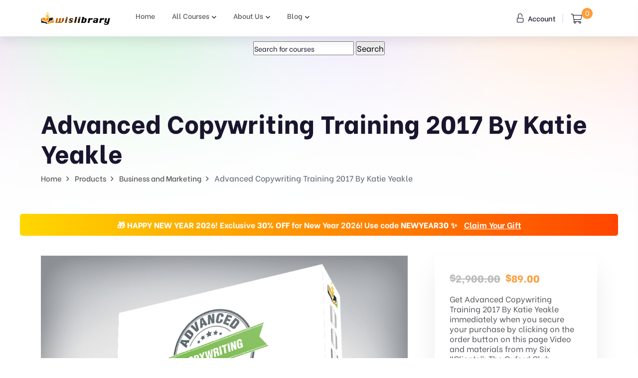

--- FILE ---
content_type: text/html; charset=UTF-8
request_url: https://wislibrary.net/course/advanced-copywriting-training-2017-by-katie-yeakle/
body_size: 22010
content:
<!doctype html>
<html lang="en-US">
<head>
    <meta charset="UTF-8">
        <meta name="viewport" content="width=device-width, initial-scale=1">
    <link rel="profile" href="https://gmpg.org/xfn/11">
    <meta name='robots' content='index, follow, max-image-preview:large, max-snippet:-1, max-video-preview:-1' />

            <script data-no-defer="1" data-ezscrex="false" data-cfasync="false" data-pagespeed-no-defer data-cookieconsent="ignore">
                var ctPublicFunctions = {"_ajax_nonce":"4a5df756a6","_rest_nonce":"7e8113b8c4","_ajax_url":"\/wp-admin\/admin-ajax.php","_rest_url":"https:\/\/wislibrary.net\/wp-json\/","data__cookies_type":"native","data__ajax_type":"rest","data__bot_detector_enabled":"0","data__frontend_data_log_enabled":1,"cookiePrefix":"","wprocket_detected":false,"host_url":"wislibrary.net","text__ee_click_to_select":"Click to select the whole data","text__ee_original_email":"The complete one is","text__ee_got_it":"Got it","text__ee_blocked":"Blocked","text__ee_cannot_connect":"Cannot connect","text__ee_cannot_decode":"Can not decode email. Unknown reason","text__ee_email_decoder":"CleanTalk email decoder","text__ee_wait_for_decoding":"The magic is on the way!","text__ee_decoding_process":"Please wait a few seconds while we decode the contact data."}
            </script>
        
            <script data-no-defer="1" data-ezscrex="false" data-cfasync="false" data-pagespeed-no-defer data-cookieconsent="ignore">
                var ctPublic = {"_ajax_nonce":"4a5df756a6","settings__forms__check_internal":"0","settings__forms__check_external":"0","settings__forms__force_protection":0,"settings__forms__search_test":"1","settings__forms__wc_add_to_cart":"0","settings__data__bot_detector_enabled":"0","settings__sfw__anti_crawler":0,"blog_home":"https:\/\/wislibrary.net\/","pixel__setting":"3","pixel__enabled":true,"pixel__url":"https:\/\/moderate8-v4.cleantalk.org\/pixel\/0346fe7eb31c5fc74a325f1ca0e4b448.gif","data__email_check_before_post":"1","data__email_check_exist_post":0,"data__cookies_type":"native","data__key_is_ok":true,"data__visible_fields_required":true,"wl_brandname":"Anti-Spam by CleanTalk","wl_brandname_short":"CleanTalk","ct_checkjs_key":"2bc96ffd8a854987bac4ac5a7eda87f20533f99b0c6bfe25148265b426faf182","emailEncoderPassKey":"9d04542bca5cb9050465a4157b8ebf7a","bot_detector_forms_excluded":"W10=","advancedCacheExists":false,"varnishCacheExists":false,"wc_ajax_add_to_cart":true}
            </script>
        
	<!-- This site is optimized with the Yoast SEO Premium plugin v22.3 (Yoast SEO v26.8) - https://yoast.com/product/yoast-seo-premium-wordpress/ -->
	<title>Advanced Copywriting Training 2017 By Katie Yeakle</title>
	<meta name="description" content="Get Advanced Copywriting Training 2017 By Katie Yeakle immediately - Video and materials from my Six “Clients”: The Oxford Club, NewMarket Health, Barefoot Writer, Banyan Hill Publishing, International Living, and Dent Research." />
	<link rel="canonical" href="https://wislibrary.net/course/advanced-copywriting-training-2017-by-katie-yeakle/" />
	<meta property="og:locale" content="en_US" />
	<meta property="og:type" content="product" />
	<meta property="og:title" content="Advanced Copywriting Training 2017 By Katie Yeakle" />
	<meta property="og:description" content="Get Advanced Copywriting Training 2017 By Katie Yeakle immediately - Video and materials from my Six “Clients”: The Oxford Club, NewMarket Health, Barefoot Writer, Banyan Hill Publishing, International Living, and Dent Research." />
	<meta property="og:url" content="https://wislibrary.net/course/advanced-copywriting-training-2017-by-katie-yeakle/" />
	<meta property="og:site_name" content="Wisdom Library" />
	<meta property="article:modified_time" content="2024-11-05T05:15:26+00:00" />
	<meta property="og:image" content="https://wislibrary.net/wp-content/uploads/2020/12/Advanced-Copywriting-Training-2017-By-Katie-Yeakle.png" />
	<meta property="og:image:width" content="1000" />
	<meta property="og:image:height" content="1000" />
	<meta property="og:image:type" content="image/png" />
	<meta name="twitter:card" content="summary_large_image" />
	<meta name="twitter:label1" content="Price" />
	<meta name="twitter:data1" content="&#036;89.00" />
	<meta name="twitter:label2" content="Availability" />
	<meta name="twitter:data2" content="In stock" />
	<script type="application/ld+json" class="yoast-schema-graph">{"@context":"https://schema.org","@graph":[{"@type":["WebPage","ItemPage"],"@id":"https://wislibrary.net/course/advanced-copywriting-training-2017-by-katie-yeakle/","url":"https://wislibrary.net/course/advanced-copywriting-training-2017-by-katie-yeakle/","name":"Advanced Copywriting Training 2017 By Katie Yeakle","isPartOf":{"@id":"https://wislibrary.net/#website"},"primaryImageOfPage":{"@id":"https://wislibrary.net/course/advanced-copywriting-training-2017-by-katie-yeakle/#primaryimage"},"image":{"@id":"https://wislibrary.net/course/advanced-copywriting-training-2017-by-katie-yeakle/#primaryimage"},"thumbnailUrl":"https://wislibrary.net/wp-content/uploads/2020/12/Advanced-Copywriting-Training-2017-By-Katie-Yeakle.png","description":"Get Advanced Copywriting Training 2017 By Katie Yeakle immediately - Video and materials from my Six “Clients”: The Oxford Club, NewMarket Health, Barefoot Writer, Banyan Hill Publishing, International Living, and Dent Research.","breadcrumb":{"@id":"https://wislibrary.net/course/advanced-copywriting-training-2017-by-katie-yeakle/#breadcrumb"},"inLanguage":"en-US","potentialAction":{"@type":"BuyAction","target":"https://wislibrary.net/course/advanced-copywriting-training-2017-by-katie-yeakle/"}},{"@type":"ImageObject","inLanguage":"en-US","@id":"https://wislibrary.net/course/advanced-copywriting-training-2017-by-katie-yeakle/#primaryimage","url":"https://wislibrary.net/wp-content/uploads/2020/12/Advanced-Copywriting-Training-2017-By-Katie-Yeakle.png","contentUrl":"https://wislibrary.net/wp-content/uploads/2020/12/Advanced-Copywriting-Training-2017-By-Katie-Yeakle.png","width":1000,"height":1000,"caption":"Advanced Copywriting Training 2017 By Katie Yeakle"},{"@type":"BreadcrumbList","@id":"https://wislibrary.net/course/advanced-copywriting-training-2017-by-katie-yeakle/#breadcrumb","itemListElement":[{"@type":"ListItem","position":1,"name":"Home","item":"https://wislibrary.net/"},{"@type":"ListItem","position":2,"name":"All Courses","item":"https://wislibrary.net/all-courses/"},{"@type":"ListItem","position":3,"name":"Advanced Copywriting Training 2017 By Katie Yeakle"}]},{"@type":"WebSite","@id":"https://wislibrary.net/#website","url":"https://wislibrary.net/","name":"Wisdom Library","description":"\bWisdom Library","publisher":{"@id":"https://wislibrary.net/#organization"},"potentialAction":[{"@type":"SearchAction","target":{"@type":"EntryPoint","urlTemplate":"https://wislibrary.net/?s={search_term_string}"},"query-input":{"@type":"PropertyValueSpecification","valueRequired":true,"valueName":"search_term_string"}}],"inLanguage":"en-US"},{"@type":"Organization","@id":"https://wislibrary.net/#organization","name":"Wisdom Library","url":"https://wislibrary.net/","logo":{"@type":"ImageObject","inLanguage":"en-US","@id":"https://wislibrary.net/#/schema/logo/image/","url":"https://wislibrary.net/wp-content/uploads/2021/07/logowislibary1.png","contentUrl":"https://wislibrary.net/wp-content/uploads/2021/07/logowislibary1.png","width":264,"height":50,"caption":"Wisdom Library"},"image":{"@id":"https://wislibrary.net/#/schema/logo/image/"}}]}</script>
	<meta property="product:price:amount" content="89.00" />
	<meta property="product:price:currency" content="USD" />
	<meta property="og:availability" content="instock" />
	<meta property="product:availability" content="instock" />
	<meta property="product:retailer_item_id" content="7ad551f2dfbc" />
	<meta property="product:condition" content="new" />
	<!-- / Yoast SEO Premium plugin. -->


<link rel='dns-prefetch' href='//wislibrary.net' />
<link rel='dns-prefetch' href='//fonts.googleapis.com' />
<link rel="alternate" type="application/rss+xml" title="Wisdom Library &raquo; Feed" href="https://wislibrary.net/feed/" />
<link rel="alternate" type="application/rss+xml" title="Wisdom Library &raquo; Comments Feed" href="https://wislibrary.net/comments/feed/" />
<link rel="alternate" title="oEmbed (JSON)" type="application/json+oembed" href="https://wislibrary.net/wp-json/oembed/1.0/embed?url=https%3A%2F%2Fwislibrary.net%2Fcourse%2Fadvanced-copywriting-training-2017-by-katie-yeakle%2F" />
<link rel="alternate" title="oEmbed (XML)" type="text/xml+oembed" href="https://wislibrary.net/wp-json/oembed/1.0/embed?url=https%3A%2F%2Fwislibrary.net%2Fcourse%2Fadvanced-copywriting-training-2017-by-katie-yeakle%2F&#038;format=xml" />
<style id='wp-img-auto-sizes-contain-inline-css' type='text/css'>
img:is([sizes=auto i],[sizes^="auto," i]){contain-intrinsic-size:3000px 1500px}
/*# sourceURL=wp-img-auto-sizes-contain-inline-css */
</style>
<link rel='stylesheet' id='wc-points-and-rewards-blocks-integration-css' href='https://wislibrary.net/wp-content/plugins/woocommerce-points-and-rewards/build/style-index.css?ver=1.7.46' type='text/css' media='all' />
<style id='wp-emoji-styles-inline-css' type='text/css'>

	img.wp-smiley, img.emoji {
		display: inline !important;
		border: none !important;
		box-shadow: none !important;
		height: 1em !important;
		width: 1em !important;
		margin: 0 0.07em !important;
		vertical-align: -0.1em !important;
		background: none !important;
		padding: 0 !important;
	}
/*# sourceURL=wp-emoji-styles-inline-css */
</style>
<link rel='stylesheet' id='wp-block-library-css' href='https://wislibrary.net/wp-includes/css/dist/block-library/style.min.css?ver=6.9' type='text/css' media='all' />
<link rel='stylesheet' id='wc-blocks-style-css' href='https://wislibrary.net/wp-content/plugins/woocommerce/assets/client/blocks/wc-blocks.css?ver=wc-10.4.3' type='text/css' media='all' />
<style id='global-styles-inline-css' type='text/css'>
:root{--wp--preset--aspect-ratio--square: 1;--wp--preset--aspect-ratio--4-3: 4/3;--wp--preset--aspect-ratio--3-4: 3/4;--wp--preset--aspect-ratio--3-2: 3/2;--wp--preset--aspect-ratio--2-3: 2/3;--wp--preset--aspect-ratio--16-9: 16/9;--wp--preset--aspect-ratio--9-16: 9/16;--wp--preset--color--black: #000000;--wp--preset--color--cyan-bluish-gray: #abb8c3;--wp--preset--color--white: #ffffff;--wp--preset--color--pale-pink: #f78da7;--wp--preset--color--vivid-red: #cf2e2e;--wp--preset--color--luminous-vivid-orange: #ff6900;--wp--preset--color--luminous-vivid-amber: #fcb900;--wp--preset--color--light-green-cyan: #7bdcb5;--wp--preset--color--vivid-green-cyan: #00d084;--wp--preset--color--pale-cyan-blue: #8ed1fc;--wp--preset--color--vivid-cyan-blue: #0693e3;--wp--preset--color--vivid-purple: #9b51e0;--wp--preset--gradient--vivid-cyan-blue-to-vivid-purple: linear-gradient(135deg,rgb(6,147,227) 0%,rgb(155,81,224) 100%);--wp--preset--gradient--light-green-cyan-to-vivid-green-cyan: linear-gradient(135deg,rgb(122,220,180) 0%,rgb(0,208,130) 100%);--wp--preset--gradient--luminous-vivid-amber-to-luminous-vivid-orange: linear-gradient(135deg,rgb(252,185,0) 0%,rgb(255,105,0) 100%);--wp--preset--gradient--luminous-vivid-orange-to-vivid-red: linear-gradient(135deg,rgb(255,105,0) 0%,rgb(207,46,46) 100%);--wp--preset--gradient--very-light-gray-to-cyan-bluish-gray: linear-gradient(135deg,rgb(238,238,238) 0%,rgb(169,184,195) 100%);--wp--preset--gradient--cool-to-warm-spectrum: linear-gradient(135deg,rgb(74,234,220) 0%,rgb(151,120,209) 20%,rgb(207,42,186) 40%,rgb(238,44,130) 60%,rgb(251,105,98) 80%,rgb(254,248,76) 100%);--wp--preset--gradient--blush-light-purple: linear-gradient(135deg,rgb(255,206,236) 0%,rgb(152,150,240) 100%);--wp--preset--gradient--blush-bordeaux: linear-gradient(135deg,rgb(254,205,165) 0%,rgb(254,45,45) 50%,rgb(107,0,62) 100%);--wp--preset--gradient--luminous-dusk: linear-gradient(135deg,rgb(255,203,112) 0%,rgb(199,81,192) 50%,rgb(65,88,208) 100%);--wp--preset--gradient--pale-ocean: linear-gradient(135deg,rgb(255,245,203) 0%,rgb(182,227,212) 50%,rgb(51,167,181) 100%);--wp--preset--gradient--electric-grass: linear-gradient(135deg,rgb(202,248,128) 0%,rgb(113,206,126) 100%);--wp--preset--gradient--midnight: linear-gradient(135deg,rgb(2,3,129) 0%,rgb(40,116,252) 100%);--wp--preset--font-size--small: 13px;--wp--preset--font-size--medium: 20px;--wp--preset--font-size--large: 36px;--wp--preset--font-size--x-large: 42px;--wp--preset--spacing--20: 0.44rem;--wp--preset--spacing--30: 0.67rem;--wp--preset--spacing--40: 1rem;--wp--preset--spacing--50: 1.5rem;--wp--preset--spacing--60: 2.25rem;--wp--preset--spacing--70: 3.38rem;--wp--preset--spacing--80: 5.06rem;--wp--preset--shadow--natural: 6px 6px 9px rgba(0, 0, 0, 0.2);--wp--preset--shadow--deep: 12px 12px 50px rgba(0, 0, 0, 0.4);--wp--preset--shadow--sharp: 6px 6px 0px rgba(0, 0, 0, 0.2);--wp--preset--shadow--outlined: 6px 6px 0px -3px rgb(255, 255, 255), 6px 6px rgb(0, 0, 0);--wp--preset--shadow--crisp: 6px 6px 0px rgb(0, 0, 0);}:where(.is-layout-flex){gap: 0.5em;}:where(.is-layout-grid){gap: 0.5em;}body .is-layout-flex{display: flex;}.is-layout-flex{flex-wrap: wrap;align-items: center;}.is-layout-flex > :is(*, div){margin: 0;}body .is-layout-grid{display: grid;}.is-layout-grid > :is(*, div){margin: 0;}:where(.wp-block-columns.is-layout-flex){gap: 2em;}:where(.wp-block-columns.is-layout-grid){gap: 2em;}:where(.wp-block-post-template.is-layout-flex){gap: 1.25em;}:where(.wp-block-post-template.is-layout-grid){gap: 1.25em;}.has-black-color{color: var(--wp--preset--color--black) !important;}.has-cyan-bluish-gray-color{color: var(--wp--preset--color--cyan-bluish-gray) !important;}.has-white-color{color: var(--wp--preset--color--white) !important;}.has-pale-pink-color{color: var(--wp--preset--color--pale-pink) !important;}.has-vivid-red-color{color: var(--wp--preset--color--vivid-red) !important;}.has-luminous-vivid-orange-color{color: var(--wp--preset--color--luminous-vivid-orange) !important;}.has-luminous-vivid-amber-color{color: var(--wp--preset--color--luminous-vivid-amber) !important;}.has-light-green-cyan-color{color: var(--wp--preset--color--light-green-cyan) !important;}.has-vivid-green-cyan-color{color: var(--wp--preset--color--vivid-green-cyan) !important;}.has-pale-cyan-blue-color{color: var(--wp--preset--color--pale-cyan-blue) !important;}.has-vivid-cyan-blue-color{color: var(--wp--preset--color--vivid-cyan-blue) !important;}.has-vivid-purple-color{color: var(--wp--preset--color--vivid-purple) !important;}.has-black-background-color{background-color: var(--wp--preset--color--black) !important;}.has-cyan-bluish-gray-background-color{background-color: var(--wp--preset--color--cyan-bluish-gray) !important;}.has-white-background-color{background-color: var(--wp--preset--color--white) !important;}.has-pale-pink-background-color{background-color: var(--wp--preset--color--pale-pink) !important;}.has-vivid-red-background-color{background-color: var(--wp--preset--color--vivid-red) !important;}.has-luminous-vivid-orange-background-color{background-color: var(--wp--preset--color--luminous-vivid-orange) !important;}.has-luminous-vivid-amber-background-color{background-color: var(--wp--preset--color--luminous-vivid-amber) !important;}.has-light-green-cyan-background-color{background-color: var(--wp--preset--color--light-green-cyan) !important;}.has-vivid-green-cyan-background-color{background-color: var(--wp--preset--color--vivid-green-cyan) !important;}.has-pale-cyan-blue-background-color{background-color: var(--wp--preset--color--pale-cyan-blue) !important;}.has-vivid-cyan-blue-background-color{background-color: var(--wp--preset--color--vivid-cyan-blue) !important;}.has-vivid-purple-background-color{background-color: var(--wp--preset--color--vivid-purple) !important;}.has-black-border-color{border-color: var(--wp--preset--color--black) !important;}.has-cyan-bluish-gray-border-color{border-color: var(--wp--preset--color--cyan-bluish-gray) !important;}.has-white-border-color{border-color: var(--wp--preset--color--white) !important;}.has-pale-pink-border-color{border-color: var(--wp--preset--color--pale-pink) !important;}.has-vivid-red-border-color{border-color: var(--wp--preset--color--vivid-red) !important;}.has-luminous-vivid-orange-border-color{border-color: var(--wp--preset--color--luminous-vivid-orange) !important;}.has-luminous-vivid-amber-border-color{border-color: var(--wp--preset--color--luminous-vivid-amber) !important;}.has-light-green-cyan-border-color{border-color: var(--wp--preset--color--light-green-cyan) !important;}.has-vivid-green-cyan-border-color{border-color: var(--wp--preset--color--vivid-green-cyan) !important;}.has-pale-cyan-blue-border-color{border-color: var(--wp--preset--color--pale-cyan-blue) !important;}.has-vivid-cyan-blue-border-color{border-color: var(--wp--preset--color--vivid-cyan-blue) !important;}.has-vivid-purple-border-color{border-color: var(--wp--preset--color--vivid-purple) !important;}.has-vivid-cyan-blue-to-vivid-purple-gradient-background{background: var(--wp--preset--gradient--vivid-cyan-blue-to-vivid-purple) !important;}.has-light-green-cyan-to-vivid-green-cyan-gradient-background{background: var(--wp--preset--gradient--light-green-cyan-to-vivid-green-cyan) !important;}.has-luminous-vivid-amber-to-luminous-vivid-orange-gradient-background{background: var(--wp--preset--gradient--luminous-vivid-amber-to-luminous-vivid-orange) !important;}.has-luminous-vivid-orange-to-vivid-red-gradient-background{background: var(--wp--preset--gradient--luminous-vivid-orange-to-vivid-red) !important;}.has-very-light-gray-to-cyan-bluish-gray-gradient-background{background: var(--wp--preset--gradient--very-light-gray-to-cyan-bluish-gray) !important;}.has-cool-to-warm-spectrum-gradient-background{background: var(--wp--preset--gradient--cool-to-warm-spectrum) !important;}.has-blush-light-purple-gradient-background{background: var(--wp--preset--gradient--blush-light-purple) !important;}.has-blush-bordeaux-gradient-background{background: var(--wp--preset--gradient--blush-bordeaux) !important;}.has-luminous-dusk-gradient-background{background: var(--wp--preset--gradient--luminous-dusk) !important;}.has-pale-ocean-gradient-background{background: var(--wp--preset--gradient--pale-ocean) !important;}.has-electric-grass-gradient-background{background: var(--wp--preset--gradient--electric-grass) !important;}.has-midnight-gradient-background{background: var(--wp--preset--gradient--midnight) !important;}.has-small-font-size{font-size: var(--wp--preset--font-size--small) !important;}.has-medium-font-size{font-size: var(--wp--preset--font-size--medium) !important;}.has-large-font-size{font-size: var(--wp--preset--font-size--large) !important;}.has-x-large-font-size{font-size: var(--wp--preset--font-size--x-large) !important;}
/*# sourceURL=global-styles-inline-css */
</style>

<style id='classic-theme-styles-inline-css' type='text/css'>
/*! This file is auto-generated */
.wp-block-button__link{color:#fff;background-color:#32373c;border-radius:9999px;box-shadow:none;text-decoration:none;padding:calc(.667em + 2px) calc(1.333em + 2px);font-size:1.125em}.wp-block-file__button{background:#32373c;color:#fff;text-decoration:none}
/*# sourceURL=/wp-includes/css/classic-themes.min.css */
</style>
<link rel='stylesheet' id='cleantalk-public-css-css' href='https://wislibrary.net/wp-content/plugins/cleantalk-spam-protect/css/cleantalk-public.min.css?ver=6.70.1_1766149523' type='text/css' media='all' />
<link rel='stylesheet' id='cleantalk-email-decoder-css-css' href='https://wislibrary.net/wp-content/plugins/cleantalk-spam-protect/css/cleantalk-email-decoder.min.css?ver=6.70.1_1766149523' type='text/css' media='all' />
<link rel='stylesheet' id='contact-form-7-css' href='https://wislibrary.net/wp-content/plugins/contact-form-7/includes/css/styles.css?ver=6.1.4' type='text/css' media='all' />
<link rel='stylesheet' id='woocommerce-layout-css' href='https://wislibrary.net/wp-content/plugins/woocommerce/assets/css/woocommerce-layout.css?ver=10.4.3' type='text/css' media='all' />
<link rel='stylesheet' id='woocommerce-smallscreen-css' href='https://wislibrary.net/wp-content/plugins/woocommerce/assets/css/woocommerce-smallscreen.css?ver=10.4.3' type='text/css' media='only screen and (max-width: 768px)' />
<link rel='stylesheet' id='woocommerce-general-css' href='https://wislibrary.net/wp-content/plugins/woocommerce/assets/css/woocommerce.css?ver=10.4.3' type='text/css' media='all' />
<style id='woocommerce-inline-inline-css' type='text/css'>
.woocommerce form .form-row .required { visibility: visible; }
/*# sourceURL=woocommerce-inline-inline-css */
</style>
<link rel='stylesheet' id='wt-woocommerce-related-products-css' href='https://wislibrary.net/wp-content/plugins/wt-woocommerce-related-products/public/css/custom-related-products-public.css?ver=1.5.4' type='text/css' media='all' />
<link rel='stylesheet' id='carousel-css-css' href='https://wislibrary.net/wp-content/plugins/wt-woocommerce-related-products/public/css/owl.carousel.min.css?ver=1.5.4' type='text/css' media='all' />
<link rel='stylesheet' id='carousel-theme-css-css' href='https://wislibrary.net/wp-content/plugins/wt-woocommerce-related-products/public/css/owl.theme.default.min.css?ver=1.5.4' type='text/css' media='all' />
<link rel='stylesheet' id='bdevselement-main-css' href='https://wislibrary.net/wp-content/plugins/bdevs-element/assets/css/bdevs-element.css?ver=1.0.4' type='text/css' media='all' />
<link rel='stylesheet' id='yith_wcas_frontend-css' href='https://wislibrary.net/wp-content/plugins/yith-woocommerce-ajax-search-premium/assets/css/yith_wcas_ajax_search.css?ver=1.12.0' type='text/css' media='all' />
<style id='yith_wcas_frontend-inline-css' type='text/css'>

                .autocomplete-suggestion{
                    padding-right: 20px;
                }
                .woocommerce .autocomplete-suggestion  span.yith_wcas_result_on_sale,
                .autocomplete-suggestion  span.yith_wcas_result_on_sale{
                        background: #7eb742;
                        color: #ffffff
                }
                .woocommerce .autocomplete-suggestion  span.yith_wcas_result_outofstock,
                .autocomplete-suggestion  span.yith_wcas_result_outofstock{
                        background: #7a7a7a;
                        color: #ffffff
                }
                .woocommerce .autocomplete-suggestion  span.yith_wcas_result_featured,
                .autocomplete-suggestion  span.yith_wcas_result_featured{
                        background: #c0392b;
                        color: #ffffff
                }
                .autocomplete-suggestion img{
                    width: 50px;
                }
                .autocomplete-suggestion .yith_wcas_result_content .title{
                    color: #004b91;
                }
                .autocomplete-suggestion{
                                    min-height: 60px;
                                }
/*# sourceURL=yith_wcas_frontend-inline-css */
</style>
<link rel='stylesheet' id='yith-wcan-shortcodes-css' href='https://wislibrary.net/wp-content/plugins/yith-woocommerce-ajax-navigation/assets/css/shortcodes.css?ver=4.15.0' type='text/css' media='all' />
<style id='yith-wcan-shortcodes-inline-css' type='text/css'>
:root{
	--yith-wcan-filters_colors_titles: #434343;
	--yith-wcan-filters_colors_background: #FFFFFF;
	--yith-wcan-filters_colors_accent: #A7144C;
	--yith-wcan-filters_colors_accent_r: 167;
	--yith-wcan-filters_colors_accent_g: 20;
	--yith-wcan-filters_colors_accent_b: 76;
	--yith-wcan-color_swatches_border_radius: 100%;
	--yith-wcan-color_swatches_size: 30px;
	--yith-wcan-labels_style_background: #FFFFFF;
	--yith-wcan-labels_style_background_hover: #A7144C;
	--yith-wcan-labels_style_background_active: #A7144C;
	--yith-wcan-labels_style_text: #434343;
	--yith-wcan-labels_style_text_hover: #FFFFFF;
	--yith-wcan-labels_style_text_active: #FFFFFF;
	--yith-wcan-anchors_style_text: #434343;
	--yith-wcan-anchors_style_text_hover: #A7144C;
	--yith-wcan-anchors_style_text_active: #A7144C;
}
/*# sourceURL=yith-wcan-shortcodes-inline-css */
</style>
<link rel='stylesheet' id='markite-fonts-css' href='//fonts.googleapis.com/css?family=Be+Vietnam%3A300%2C400%2C500%2C600%2C700%2C800&#038;ver=1.0.0' type='text/css' media='all' />
<link rel='stylesheet' id='bootstrap-css' href='https://wislibrary.net/wp-content/themes/markite/assets/css/bootstrap.min.css?ver=6.9' type='text/css' media='all' />
<link rel='stylesheet' id='preloader-css' href='https://wislibrary.net/wp-content/themes/markite/assets/css/preloader.css?ver=6.9' type='text/css' media='all' />
<link rel='stylesheet' id='slick-css' href='https://wislibrary.net/wp-content/themes/markite/assets/css/slick.css?ver=6.9' type='text/css' media='all' />
<link rel='stylesheet' id='meanmenu-css' href='https://wislibrary.net/wp-content/themes/markite/assets/css/meanmenu.css?ver=6.9' type='text/css' media='all' />
<link rel='stylesheet' id='owl-carousel-css' href='https://wislibrary.net/wp-content/themes/markite/assets/css/owl.carousel.min.css?ver=6.9' type='text/css' media='all' />
<link rel='stylesheet' id='animate-css' href='https://wislibrary.net/wp-content/themes/markite/assets/css/animate.min.css?ver=6.9' type='text/css' media='all' />
<link rel='stylesheet' id='backootop-css' href='https://wislibrary.net/wp-content/themes/markite/assets/css/backToTop.css?ver=6.9' type='text/css' media='all' />
<link rel='stylesheet' id='jquery-fancybox-css' href='https://wislibrary.net/wp-content/themes/markite/assets/css/jquery.fancybox.min.css?ver=6.9' type='text/css' media='all' />
<link rel='stylesheet' id='fontawesome-pro-css' href='https://wislibrary.net/wp-content/themes/markite/assets/css/fontAwesome5Pro.css?ver=6.9' type='text/css' media='all' />
<link rel='stylesheet' id='elegantfont-css' href='https://wislibrary.net/wp-content/themes/markite/assets/css/elegantFont.css?ver=6.9' type='text/css' media='all' />
<link rel='stylesheet' id='nice-select-css' href='https://wislibrary.net/wp-content/themes/markite/assets/css/nice-select.css?ver=6.9' type='text/css' media='all' />
<link rel='stylesheet' id='imagetooltip-css' href='https://wislibrary.net/wp-content/themes/markite/assets/css/imagetooltip.min.css?ver=6.9' type='text/css' media='all' />
<link rel='stylesheet' id='markite-unit-css' href='https://wislibrary.net/wp-content/themes/markite/assets/css/markite-unit.css?ver=6.9' type='text/css' media='all' />
<link rel='stylesheet' id='markite-default-css' href='https://wislibrary.net/wp-content/themes/markite/assets/css/default.css?ver=6.9' type='text/css' media='all' />
<link rel='stylesheet' id='markite-core-css' href='https://wislibrary.net/wp-content/themes/markite/assets/css/markite-core.css?ver=6.9' type='text/css' media='all' />
<link rel='stylesheet' id='markite-style-css' href='https://wislibrary.net/wp-content/themes/markite/style.css?ver=6.9' type='text/css' media='all' />
<link rel='stylesheet' id='markite-responsive-css' href='https://wislibrary.net/wp-content/themes/markite/assets/css/responsive.css?ver=6.9' type='text/css' media='all' />
<link rel='stylesheet' id='markite-custom-css' href='https://wislibrary.net/wp-content/themes/markite/assets/css/markite-custom.css?ver=6.9' type='text/css' media='all' />
<style id='markite-custom-inline-css' type='text/css'>
.header__cart a span, .trending__tag a:hover, .product__tag a:hover, .testimonial__slider .owl-dots .owl-dot.active, .footer-style-1 .footer__widget ul li a:hover::after, .testimonial__slider-2 .owl-dots .owl-dot.active, .basic-pagination ul li span.current, .basic-pagination ul li a:hover, .sidebar__widgets .checkbox label input:checked, .product__tab .nav-tabs .nav-link::after, .faq__tab .nav-tabs .nav-item .nav-link::after, .blog__text a:hover::after, .pricing__item.active, .pricing__tab .nav .nav-item .nav-link::after, .tagcloud a:hover, .postbox__tag a:hover, .mf-btn, .hbtn-2, .mbl-btn, .mpc-btn ,.m-btn,.m-btn-border:hover,.p-btn-white:hover,.p-btn-border:hover, .woocommerce a.button, .woocommerce button.button, .dokan-btn.dokan-btn-theme.vendor-dashboard, button#place_order, body.dokan-dashboard .dokan-dash-sidebar ul.dokan-dashboard-menu li.active, body.dokan-dashboard .dokan-dash-sidebar ul.dokan-dashboard-menu li:hover, body.dokan-dashboard .dokan-dash-sidebar ul.dokan-dashboard-menu li.dokan-common-links a:hover, #bulk-product-action, .dokan-btn.dokan-btn-theme.dokan-add-new-product, .dokan-btn.dokan-btn-sm.dokan-btn-danger.dokan-btn-theme, #bulk-order-action, .dokan-update-setting-top-button.dokan-btn.dokan-btn-theme.dokan-right, .dokan-btn.dokan-btn-danger.dokan-btn-theme, .search-store-products.dokan-btn-theme, body input[type='submit'].dokan-btn-theme, a.dokan-btn-theme, .dokan-btn-theme, span.dokan-btn-theme, button.dokan-btn-theme, .top-date a, .blog-arrow a, .new-tab-wrapper button.active, .link_prview:hover, .link_heart, .object, .cta__btn.active, .m-btn-border-2:hover { background: #fc9e3b}.main-menu ul li.active > a, .main-menu ul li .submenu li:hover > a, .main-menu ul li:hover > a, .header__login a:hover, .category__title a:hover, .link-btn:hover, .trending__title a:hover, .trending__price span, .product__title a:hover, .product__author a:hover, .testimonial__info span, .section__title span, .footer-style-1 .footer__widget ul li a:hover, .featured__title a:hover, .services__title a:hover, .product__title-2 a:hover, .yith-wcan-filters .yith-wcan-filter .filter-items .filter-item > label > a:hover, .yith-wcan-filters .yith-wcan-filter .filter-items .filter-item.active > label > a, .trail-items li a:hover, .product__proprietor-name h5 a:hover, .product__proprietor-price span, .product__tab .nav-tabs .nav-link.active, .product__tab .nav-tabs .nav-link:hover, .support__thumb p a:hover, .faq__tab-content .accordion-item .accordion-header .accordion-button:hover, .faq__tab-content .accordion-item .accordion-header .accordion-button, .faq__tab-content .accordion-item .accordion-header .accordion-button::after, .faq__tab-content .accordion-item .accordion-header .accordion-button:hover::after, .faq__tab .nav-tabs .nav-item .nav-link.active, .faq__tab .nav-tabs .nav-item .nav-link:hover, .blog__text a:hover, .about__sub-title, .blog__title a:hover, .pricing__tab .nav .nav-item .nav-link.active, .pricing__tab .nav .nav-item .nav-link:hover, .pricing__switch button, .pricing__features ul.price-fe-list li i, .rc-text h6:hover, .sidebar__widget ul li a:hover, .sidebar__widget ul li a:hover::after, .postbox__meta span i, .postbox__meta a:hover, .blog-title:hover, .postbox__details p .highlight, blockquote::before, .logged-in-as a:hover, .postbox__details p.drop-cap::first-letter, .contact__content-title a:hover, .progress-wrap::after,a.m-btn-border, .latest-blog-title a:hover, .woocommerce-message::before, .woocommerce-info::before, .markite-page-content table a, .woocommerce .m-btn-disabled:disabled, body #dokan-store-listing-filter-wrap .right .toggle-view .active, .latest-post-meta span i, .mt_cat_title:hover, .product-remove a.remove:hover::before, .woocommerce-error::before { color: #fc9e3b}.hero__search-input input:focus, .category__item:hover, .testimonial__slider .owl-dots .owl-dot.active, .testimonial__slider-2 .owl-dots .owl-dot.active, .documentation__search-input input:focus, .pricing__item.active, .sidebar__search-wrapper input:focus, blockquote, .comment__input textarea:focus, .contact__input input:focus, .contact__input textarea:focus,.m-btn-border:hover,.p-btn-border:hover, .woocommerce-message, .woocommerce-info, .dokan-btn.dokan-btn-theme.vendor-dashboard, .woocommerce .m-btn-disabled:disabled, button#place_order, #bulk-product-action, .dokan-btn.dokan-btn-theme.dokan-add-new-product, .dokan-btn.dokan-btn-sm.dokan-btn-danger.dokan-btn-theme, #bulk-order-action, .dokan-update-setting-top-button.dokan-btn.dokan-btn-theme.dokan-right, .dokan-btn.dokan-btn-danger.dokan-btn-theme, .search-store-products.dokan-btn-theme, body input[type='submit'].dokan-btn-theme, a.dokan-btn-theme, .dokan-btn-theme, span.dokan-btn-theme, button.dokan-btn-theme, .new-tab-wrapper button.active, .link_prview:hover, .link_heart, .woocommerce-error, .cta__btn.active, .m-btn-border-2:hover { border-color: #fc9e3b}.progress-wrap svg.progress-circle path { stroke: #fc9e3b}
/*# sourceURL=markite-custom-inline-css */
</style>
<link rel='stylesheet' id='elementor-icons-ekiticons-css' href='https://wislibrary.net/wp-content/plugins/elementskit-lite/modules/elementskit-icon-pack/assets/css/ekiticons.css?ver=2.5.3' type='text/css' media='all' />
<link rel='stylesheet' id='ekit-widget-styles-css' href='https://wislibrary.net/wp-content/plugins/elementskit-lite/widgets/init/assets/css/widget-styles.css?ver=2.5.3' type='text/css' media='all' />
<link rel='stylesheet' id='ekit-responsive-css' href='https://wislibrary.net/wp-content/plugins/elementskit-lite/widgets/init/assets/css/responsive.css?ver=2.5.3' type='text/css' media='all' />
<script type="text/javascript" src="https://wislibrary.net/wp-content/plugins/cleantalk-spam-protect/js/apbct-public-bundle_gathering.min.js?ver=6.70.1_1766149523" id="apbct-public-bundle_gathering.min-js-js"></script>
<script type="text/javascript" src="https://wislibrary.net/wp-includes/js/jquery/jquery.min.js?ver=3.7.1" id="jquery-core-js"></script>
<script type="text/javascript" src="https://wislibrary.net/wp-includes/js/jquery/jquery-migrate.min.js?ver=3.4.1" id="jquery-migrate-js"></script>
<script type="text/javascript" src="https://wislibrary.net/wp-content/plugins/woocommerce/assets/js/jquery-blockui/jquery.blockUI.min.js?ver=2.7.0-wc.10.4.3" id="wc-jquery-blockui-js" defer="defer" data-wp-strategy="defer"></script>
<script type="text/javascript" id="wc-add-to-cart-js-extra">
/* <![CDATA[ */
var wc_add_to_cart_params = {"ajax_url":"/wp-admin/admin-ajax.php","wc_ajax_url":"/?wc-ajax=%%endpoint%%","i18n_view_cart":"View cart","cart_url":"https://wislibrary.net/cart/","is_cart":"","cart_redirect_after_add":"no"};
//# sourceURL=wc-add-to-cart-js-extra
/* ]]> */
</script>
<script type="text/javascript" src="https://wislibrary.net/wp-content/plugins/woocommerce/assets/js/frontend/add-to-cart.min.js?ver=10.4.3" id="wc-add-to-cart-js" defer="defer" data-wp-strategy="defer"></script>
<script type="text/javascript" id="wc-single-product-js-extra">
/* <![CDATA[ */
var wc_single_product_params = {"i18n_required_rating_text":"Please select a rating","i18n_rating_options":["1 of 5 stars","2 of 5 stars","3 of 5 stars","4 of 5 stars","5 of 5 stars"],"i18n_product_gallery_trigger_text":"View full-screen image gallery","review_rating_required":"yes","flexslider":{"rtl":false,"animation":"slide","smoothHeight":true,"directionNav":false,"controlNav":"thumbnails","slideshow":false,"animationSpeed":500,"animationLoop":false,"allowOneSlide":false},"zoom_enabled":"","zoom_options":[],"photoswipe_enabled":"","photoswipe_options":{"shareEl":false,"closeOnScroll":false,"history":false,"hideAnimationDuration":0,"showAnimationDuration":0},"flexslider_enabled":""};
//# sourceURL=wc-single-product-js-extra
/* ]]> */
</script>
<script type="text/javascript" src="https://wislibrary.net/wp-content/plugins/woocommerce/assets/js/frontend/single-product.min.js?ver=10.4.3" id="wc-single-product-js" defer="defer" data-wp-strategy="defer"></script>
<script type="text/javascript" src="https://wislibrary.net/wp-content/plugins/woocommerce/assets/js/js-cookie/js.cookie.min.js?ver=2.1.4-wc.10.4.3" id="wc-js-cookie-js" defer="defer" data-wp-strategy="defer"></script>
<script type="text/javascript" id="woocommerce-js-extra">
/* <![CDATA[ */
var woocommerce_params = {"ajax_url":"/wp-admin/admin-ajax.php","wc_ajax_url":"/?wc-ajax=%%endpoint%%","i18n_password_show":"Show password","i18n_password_hide":"Hide password"};
//# sourceURL=woocommerce-js-extra
/* ]]> */
</script>
<script type="text/javascript" src="https://wislibrary.net/wp-content/plugins/woocommerce/assets/js/frontend/woocommerce.min.js?ver=10.4.3" id="woocommerce-js" defer="defer" data-wp-strategy="defer"></script>
<script type="text/javascript" src="https://wislibrary.net/wp-content/plugins/wt-woocommerce-related-products/public/js/wt_owl_carousel.js?ver=1.5.4" id="wt-owl-js-js"></script>
<link rel="https://api.w.org/" href="https://wislibrary.net/wp-json/" /><link rel="alternate" title="JSON" type="application/json" href="https://wislibrary.net/wp-json/wp/v2/product/15585" /><link rel="EditURI" type="application/rsd+xml" title="RSD" href="https://wislibrary.net/xmlrpc.php?rsd" />
<meta name="generator" content="WordPress 6.9" />
<meta name="generator" content="WooCommerce 10.4.3" />
<link rel='shortlink' href='https://wislibrary.net/?p=15585' />
	<noscript><style>.woocommerce-product-gallery{ opacity: 1 !important; }</style></noscript>
	<link rel="icon" href="https://wislibrary.net/wp-content/uploads/2021/06/cropped-wislibrary-icoin-1-1-32x32.png" sizes="32x32" />
<link rel="icon" href="https://wislibrary.net/wp-content/uploads/2021/06/cropped-wislibrary-icoin-1-1-192x192.png" sizes="192x192" />
<link rel="apple-touch-icon" href="https://wislibrary.net/wp-content/uploads/2021/06/cropped-wislibrary-icoin-1-1-180x180.png" />
<meta name="msapplication-TileImage" content="https://wislibrary.net/wp-content/uploads/2021/06/cropped-wislibrary-icoin-1-1-270x270.png" />
		<style type="text/css" id="wp-custom-css">
			.header-search {
    display: flex;
    align-items: center;
    justify-content: center; /* Adjust based on your layout */
    padding: 10px 0;
}		</style>
		<style id="kirki-inline-styles"></style><!--Start of Tawk.to Script-->
<script type="text/javascript">
var Tawk_API=Tawk_API||{}, Tawk_LoadStart=new Date();
(function(){
var s1=document.createElement("script"),s0=document.getElementsByTagName("script")[0];
s1.async=true;
s1.src='https://embed.tawk.to/65488507a84dd54dc488da5d/1hehkf9rc';
s1.charset='UTF-8';
s1.setAttribute('crossorigin','*');
s0.parentNode.insertBefore(s1,s0);
})();
</script>
<!--End of Tawk.to Script-->
</head>

<body data-rsssl=1 class="wp-singular product-template-default single single-product postid-15585 wp-custom-logo wp-embed-responsive wp-theme-markite theme-markite woocommerce woocommerce-page woocommerce-no-js ywcas-markite yith-wcan-free no-sidebar elementor-default elementor-kit-7665">
  
    
        <div id="loading">
        <div id="loading-center">
            <div id="loading-center-absolute">
                <div class="object" id="object_one"></div>
                <div class="object" id="object_two"></div>
                <div class="object" id="object_three"></div>
                <div class="object" id="object_four"></div>
                <div class="object" id="object_five"></div>
            </div>
        </div>  
    </div>
    
    <div class="progress-wrap">
        <svg class="progress-circle svg-content" width="100%" height="100%" viewBox="-1 -1 102 102">
            <path d="M50,1 a49,49 0 0,1 0,98 a49,49 0 0,1 0,-98" />
        </svg>
    </div>

    
    <!-- header area start -->
    <header>
        <div class="header__area header__shadow white-bg" id="header-sticky">
            <div class="container">
                <div class="row align-items-center">
                    <div class="col-xxl-2 col-xl-2 col-lg-2 col-md-4 col-6">
                        <div class="logo">
                                
    <a href="https://wislibrary.net/" class="custom-logo-link" rel="home"><img width="264" height="50" src="https://wislibrary.net/wp-content/uploads/2021/07/logowislibary1.png" class="custom-logo" alt="Wisdom Library" decoding="async" srcset="https://wislibrary.net/wp-content/uploads/2021/07/logowislibary1.png 264w, https://wislibrary.net/wp-content/uploads/2021/07/logowislibary1-250x47.png 250w" sizes="(max-width: 264px) 100vw, 264px" /></a>                        </div>
                    </div>
                    <div class="col-xxl-8 col-xl-8 col-lg-8 d-none d-lg-block">
                        <div class="main-menu">
                            <nav id="mobile-menu">
                                    <ul id="menu-main-menu" class=""><li itemscope="itemscope" itemtype="https://www.schema.org/SiteNavigationElement" id="menu-item-1271" class="menu-item menu-item-type-post_type menu-item-object-page menu-item-home menu-item-1271 nav-item"><a title="Home" href="https://wislibrary.net/" class="nav-link">Home</a></li>
<li itemscope="itemscope" itemtype="https://www.schema.org/SiteNavigationElement" id="menu-item-33442" class="menu-item menu-item-type-custom menu-item-object-custom menu-item-has-children dropdown menu-item-33442 nav-item"><a title="All Courses" href="/all-courses/" class="nav-link">All Courses</a>
<ul class="submenu"  role="menu">
	<li itemscope="itemscope" itemtype="https://www.schema.org/SiteNavigationElement" id="menu-item-39863" class="menu-item menu-item-type-taxonomy menu-item-object-product_cat menu-item-39863 nav-item"><a title="Available for pre-order" href="https://wislibrary.net/course-category/available-for-pre-order/" class="dropdown-items">Available for pre-order</a></li>
	<li itemscope="itemscope" itemtype="https://www.schema.org/SiteNavigationElement" id="menu-item-39850" class="menu-item menu-item-type-taxonomy menu-item-object-product_cat current-product-ancestor current-menu-parent current-product-parent active menu-item-39850 nav-item"><a title="Business and Marketing" href="https://wislibrary.net/course-category/business-and-marketing/" class="dropdown-items">Business and Marketing</a></li>
	<li itemscope="itemscope" itemtype="https://www.schema.org/SiteNavigationElement" id="menu-item-39859" class="menu-item menu-item-type-taxonomy menu-item-object-product_cat menu-item-39859 nav-item"><a title="BOOK" href="https://wislibrary.net/course-category/book/" class="dropdown-items">BOOK</a></li>
	<li itemscope="itemscope" itemtype="https://www.schema.org/SiteNavigationElement" id="menu-item-39851" class="menu-item menu-item-type-taxonomy menu-item-object-product_cat menu-item-39851 nav-item"><a title="Health &amp; Medical" href="https://wislibrary.net/course-category/health-medical/" class="dropdown-items">Health &amp; Medical</a></li>
	<li itemscope="itemscope" itemtype="https://www.schema.org/SiteNavigationElement" id="menu-item-39852" class="menu-item menu-item-type-taxonomy menu-item-object-product_cat menu-item-39852 nav-item"><a title="Forex Trading" href="https://wislibrary.net/course-category/forex-trading/" class="dropdown-items">Forex Trading</a></li>
	<li itemscope="itemscope" itemtype="https://www.schema.org/SiteNavigationElement" id="menu-item-39853" class="menu-item menu-item-type-taxonomy menu-item-object-product_cat menu-item-39853 nav-item"><a title="Hypnosis and NLP" href="https://wislibrary.net/course-category/hypnosis-and-nlp/" class="dropdown-items">Hypnosis and NLP</a></li>
	<li itemscope="itemscope" itemtype="https://www.schema.org/SiteNavigationElement" id="menu-item-39854" class="menu-item menu-item-type-taxonomy menu-item-object-product_cat menu-item-39854 nav-item"><a title="Health and Lifestyle" href="https://wislibrary.net/course-category/health-and-lifestyle/" class="dropdown-items">Health and Lifestyle</a></li>
	<li itemscope="itemscope" itemtype="https://www.schema.org/SiteNavigationElement" id="menu-item-39855" class="menu-item menu-item-type-taxonomy menu-item-object-product_cat menu-item-39855 nav-item"><a title="Pick Up and Seduction" href="https://wislibrary.net/course-category/pick-up-and-seduction/" class="dropdown-items">Pick Up and Seduction</a></li>
	<li itemscope="itemscope" itemtype="https://www.schema.org/SiteNavigationElement" id="menu-item-39856" class="menu-item menu-item-type-taxonomy menu-item-object-product_cat menu-item-39856 nav-item"><a title="Real Estate" href="https://wislibrary.net/course-category/real-estate/" class="dropdown-items">Real Estate</a></li>
	<li itemscope="itemscope" itemtype="https://www.schema.org/SiteNavigationElement" id="menu-item-39857" class="menu-item menu-item-type-taxonomy menu-item-object-product_cat menu-item-39857 nav-item"><a title="Everything Else" href="https://wislibrary.net/course-category/everything-else/" class="dropdown-items">Everything Else</a></li>
	<li itemscope="itemscope" itemtype="https://www.schema.org/SiteNavigationElement" id="menu-item-39858" class="menu-item menu-item-type-taxonomy menu-item-object-product_cat menu-item-39858 nav-item"><a title="SEO and Traffic" href="https://wislibrary.net/course-category/seo-and-traffic/" class="dropdown-items">SEO and Traffic</a></li>
	<li itemscope="itemscope" itemtype="https://www.schema.org/SiteNavigationElement" id="menu-item-39860" class="menu-item menu-item-type-taxonomy menu-item-object-product_cat menu-item-39860 nav-item"><a title="Mindset" href="https://wislibrary.net/course-category/mindset/" class="dropdown-items">Mindset</a></li>
	<li itemscope="itemscope" itemtype="https://www.schema.org/SiteNavigationElement" id="menu-item-39861" class="menu-item menu-item-type-taxonomy menu-item-object-product_cat menu-item-39861 nav-item"><a title="Body Language And Psychology" href="https://wislibrary.net/course-category/body-language-and-psychology/" class="dropdown-items">Body Language And Psychology</a></li>
	<li itemscope="itemscope" itemtype="https://www.schema.org/SiteNavigationElement" id="menu-item-39862" class="menu-item menu-item-type-taxonomy menu-item-object-product_cat menu-item-39862 nav-item"><a title="Fitness" href="https://wislibrary.net/course-category/fitness/" class="dropdown-items">Fitness</a></li>
</ul>
</li>
<li itemscope="itemscope" itemtype="https://www.schema.org/SiteNavigationElement" id="menu-item-203" class="menu-item menu-item-type-custom menu-item-object-custom menu-item-has-children dropdown menu-item-203 nav-item"><a title="About Us" href="#" class="nav-link">About Us</a>
<ul class="submenu"  role="menu">
	<li itemscope="itemscope" itemtype="https://www.schema.org/SiteNavigationElement" id="menu-item-185" class="menu-item menu-item-type-post_type menu-item-object-page menu-item-185 nav-item"><a title="About" href="https://wislibrary.net/about/" class="dropdown-items">About</a></li>
	<li itemscope="itemscope" itemtype="https://www.schema.org/SiteNavigationElement" id="menu-item-41941" class="menu-item menu-item-type-post_type menu-item-object-page menu-item-41941 nav-item"><a title="Contact Us" href="https://wislibrary.net/contact/" class="dropdown-items">Contact Us</a></li>
	<li itemscope="itemscope" itemtype="https://www.schema.org/SiteNavigationElement" id="menu-item-57090" class="menu-item menu-item-type-post_type menu-item-object-page menu-item-57090 nav-item"><a title="Request New Courses or PayPal Gateway" href="https://wislibrary.net/request-new-courses-or-paypal-gateway/" class="dropdown-items">Request New Courses or PayPal Gateway</a></li>
	<li itemscope="itemscope" itemtype="https://www.schema.org/SiteNavigationElement" id="menu-item-188" class="menu-item menu-item-type-post_type menu-item-object-page menu-item-188 nav-item"><a title="Documentation" href="https://wislibrary.net/documentation/" class="dropdown-items">Documentation</a></li>
</ul>
</li>
<li itemscope="itemscope" itemtype="https://www.schema.org/SiteNavigationElement" id="menu-item-186" class="menu-item menu-item-type-post_type menu-item-object-page menu-item-has-children dropdown menu-item-186 nav-item"><a title="Blog" href="https://wislibrary.net/blog/" class="nav-link">Blog</a>
<ul class="submenu"  role="menu">
	<li itemscope="itemscope" itemtype="https://www.schema.org/SiteNavigationElement" id="menu-item-268" class="menu-item menu-item-type-post_type menu-item-object-post menu-item-268 nav-item"><a title="Blog Details" href="https://wislibrary.net/why-we-decide-to-build-a-collaborative-ux-design-tools-platform/" class="dropdown-items">Blog Details</a></li>
</ul>
</li>
</ul>                            </nav>
                        </div>
                    </div>
                    <div class="col-xxl-2 col-xl-2 col-lg-2 col-md-8 col-6 pl-0">
                        <div class="header__action d-flex align-items-center justify-content-end">
                                                                                                <div class="header__login d-none d-sm-block">
                                                                                    <a href="/my-account/"><i class="fal fa-unlock"></i> Account</a>
                                                                            </div>
                                                                                                                        <div class="header__cart d-none d-sm-block">
                                    <a href="https://wislibrary.net/cart/" class="cart-toggle-btn">
                                        <i class="fal fa-shopping-cart"></i>
                                        <span>0</span>
                                    </a>
                                </div>
                                                        <div class="sidebar__menu d-lg-none">
                                <div class="sidebar-toggle-btn" id="sidebar-toggle">
                                    <span class="line"></span>
                                    <span class="line"></span>
                                    <span class="line"></span>
                                </div>
                            </div>
                        </div>
                    </div>
                </div>
            </div>
        </div>
    </header>
    <!-- header area end -->
        <!-- sidebar area start -->
    <div class="sidebar__area">
        <div class="sidebar__wrapper">
            <div class="sidebar__close">
                <button class="sidebar__close-btn" id="sidebar__close-btn">
                    <span><i class="fal fa-times"></i></span>
                    <span>close</span>
                </button>
            </div>
            <div class="sidebar__content">
                                    <div class="logo mb-40">
                        <a href="https://wislibrary.net/">
                            <img src="https://wislibrary.com/wp-content/uploads/2021/06/wislibrary-logo.png" alt="markite logo">
                        </a>
                    </div>
                                <div class="mobile-menu fix"></div>
                <div class="sidebar__action">
                                            <div class="sidebar__login mt-15">
                            <a href="/my-account/"><i class="far fa-unlock"></i> Account</a>
                        </div>
                    
                                            <div class="sidebar__cart mt-20">
                            <a href="https://wislibrary.net/cart/" class="cart-toggle-btn">
                                <i class="far fa-shopping-cart"></i>
                                <span>0</span>
                            </a>
                        </div>
                                    </div>
            </div>
        </div>
    </div>
    <!-- sidebar area end -->
    <div class="body-overlay"></div>
    <!-- sidebar area end -->

    
    <!-- Add Search Bar -->
    <div class="header-search">
        <div class="yith-ajaxsearchform-container ">
	<form role="search" method="get" id="yith-ajaxsearchform" action="https://wislibrary.net/">
		<div class="yith-ajaxsearchform-container">
			<div class="yith-ajaxsearchform-select">
									<input type="hidden" name="post_type" class="yit_wcas_post_type" id="yit_wcas_post_type" value="product" />
				
							</div>
			<div class="search-navigation">
				<label class="screen-reader-text" for="yith-s">Search for:</label>
				<input type="search" value="" name="s" id="yith-s" class="yith-s" placeholder="Search for courses" data-append-to=".search-navigation" data-loader-icon="https://wislibrary.net/wp-content/plugins/yith-woocommerce-ajax-search-premium/assets/images/preloader.gif" data-min-chars="3" />
			</div>
							<input type="submit" id="yith-searchsubmit" value="Search" />
								</div>
	</form>
</div>
    </div>

    
        <!-- bg shape area start -->
        <div class="markit-blog-details-breadcrumb ">

                            <div class="bg-shape ">
                    <img src="https://wislibrary.net/wp-content/themes/markite/assets/img/shape/shape-1.png" alt="banner">
                </div>
                        <!-- page title area -->
            <section class="page__title-area  pt-85 pb-50 " data-background="">
                <div class="container">
                    <div class="row">
                        <div class="col-xxl-12">
                            <div class="page__title-content">
                                <h1 class="page__title">
                                    Advanced Copywriting Training 2017 By Katie Yeakle                                </h1>
                                <div class="page_title__bread-crumb">
                                    <nav aria-label="Breadcrumbs" class="breadcrumb-trail breadcrumbs"><ul class="trail-items" itemscope itemtype="http://schema.org/BreadcrumbList"><li itemprop="itemListElement" itemscope itemtype="http://schema.org/ListItem" class="trail-item trail-begin"><a href="https://wislibrary.net/" rel="home" itemprop="item"><span itemprop="name">Home</span></a><meta itemprop="position" content="1" /></li><li itemprop="itemListElement" itemscope itemtype="http://schema.org/ListItem" class="trail-item"><a href="https://wislibrary.net/all-courses/" itemprop="item"><span itemprop="name">Products</span></a><meta itemprop="position" content="2" /></li><li itemprop="itemListElement" itemscope itemtype="http://schema.org/ListItem" class="trail-item"><a href="https://wislibrary.net/course-category/business-and-marketing/" itemprop="item"><span itemprop="name">Business and Marketing</span></a><meta itemprop="position" content="3" /></li><li class="trail-item trail-end"><span>Advanced Copywriting Training 2017 By Katie Yeakle</span></li></ul></nav>                                </div>
                            </div>
                        </div>
                    </div>
                </div>
            </section>
        </div>
        <!-- page title end -->
    
	<div style="background: linear-gradient(90deg, #FFD700, #FF4500); color: #fff; text-align: center; padding: 10px; font-size: 16px; font-weight: bold; border-radius: 5px; max-width: 1200px; margin: 10px auto;">
                🎁 <strong>HAPPY NEW YEAR 2026!</strong> Exclusive <strong>30% OFF</strong> for New Year 2026! Use code <strong>NEWYEAR30</strong> ✨
                <a href="/library" style="color: #fff; text-decoration: underline; margin-left: 10px;">Claim Your Gift</a>
              </div><div class="product-area shop-details-area pos-relative pt-30 pb-120 fix"><div class="container">
		
			<div class="woocommerce-notices-wrapper"></div>
<div class="row">
	<div class="col-xxl-8 col-xl-8 col-lg-8">
		<div class="product__wrapper">
			


<div class="tab-content custom-content mb-50 tab-content-width" id="proTabContent_image">
	<div class="tab-pane fade show active" id="mdtab_a1" role="tabpanel"><img src="https://wislibrary.net/wp-content/uploads/2020/12/Advanced-Copywriting-Training-2017-By-Katie-Yeakle.png" alt="img" class="img-fluid"></div></div>


		</div>
		<div class="product-review pro-tab-border">
			    <div class="product__details-content">
        <div class="product__tab mb-40">
            <ul class="nav nav-tabs" id="proTab" role="tablist">
                                                        <li class="nav-item" role="presentation">
                        <button class="nav-link  active" id="overview-description" data-bs-toggle="tab" data-bs-target="#overview_description" type="button" role="tab" aria-selected="true">Description</button>
                    </li>
                            </ul>
        </div>
        <div class="product__tab-content">
            <div class="tab-content" id="proTabContent_info">
                                                        <div class="tab-pane fade show active" id="overview_description" role="tabpanel" aria-labelledby="overview-description">
                        <div class="product__overview">
                            

<h2 style="text-align: center;">Advanced Copywriting Training 2017 By Katie Yeakle</h2>
<p style="text-align: center;"><img decoding="async" src="https://wislibrary.net/wp-content/uploads/2021/06/Advanced-Copywriting-Training-2017-By-Katie-Yeakle-1.png" alt=" Advanced Copywriting Training 2017 By Katie Yeakle " width="250" height="196" /></p>
<p style="text-align: left;">The Most Comprehensive Collaborative Learning Experience for Aspiring Copywriters:</p>
<p style="text-align: left;">Master 12 “Must-Know” Copy Assignments…<br />
Learn from Master Copywriters…<br />
Write for Live Clients…<br />
Work with Your Own Copy Chief…</p>
<p style="text-align: left;">PLUS, our latest Bonus Learning Module:</p>
<p style="text-align: left;">Aaron DeHoog and Banyan Hill Publishing’s<br />
“Ultimate Hotlist” Campaign Strategy<br />
It All Starts Right Away</p>
<p style="text-align: left;">Second, things will happen FAST once I sign up…</p>
<p style="text-align: left;">Right away, I’ll be invited to log on to the Advanced Training Member Page. Among other things, I’ll see:</p>
<p style="text-align: left;">Get immediately download<strong> Advanced Copywriting Training 2017 By Katie Yeakle</strong></p>
<p style="text-align: left;">A video Welcome Message from Sandy Franks, my de facto “Copy Chief” for Advanced Training…<br />
Video and materials from my Six “Clients”: The Oxford Club, NewMarket Health, Barefoot Writer, Banyan Hill Publishing, International Living, and Dent Research.<br />
A series of “pre-training” reading and viewing assignments… including my recommended reading from The Copywriter’s Essential Library…<br />
Access to my full Resource Library… featuring professional Book Club discussions… interviews with marketers on “working with marketers”… Ask the Expert interviews… the “Direct-Response Controls”… and much, much more.<br />
The Advanced Training Orientation where I’ll learn everything I’ll need to know about Advanced Training: how my material will be organized on my Member Page… how the module learning sessions will work… who to call if I have questions… how to submit my samples… and more.<br />
When I’m ready, my journey begins with the first of 12 learning modules — and all the relevant materials either emailed to me beforehand or accessible on my Advanced Training Member Page.<br />
Plus, I’ll be alerted when Aaron DeHoog and his “Ultimate Hotlist” Campaign Strategy Bonus Module is ready to roll — so I can be among the first to learn the secrets behind this all-powerful “soup-to-nuts” $13 Million Campaign Strategy.<br />
And just so we’re clear — Advanced Training is a lifetime membership. That means I can take any module as often as I like, simply by logging on to the myAWAI Member Page and accessing the full program…<br />
AND I’m entitled to any new modules that are added in the future…</p>
<p style="text-align: left;">It’s all very exciting and I’m ready to begin now!</p>
<p style="text-align: left;"><em><strong>Archive: </strong><a href="http://archive.is/CLiCm"><strong>http://archive.is/CLiCm</strong></a></em></p>
<h2 style="text-align: center;">   Here&#8217;s What You&#8217;ll Get in Advanced Copywriting Training 2017 By Katie Yeakle</h2>
<p style="text-align: left;"> <img decoding="async" src="https://wislibrary.net/wp-content/uploads/2021/06/Screen-Recording-2020-08-28-at-10.16.41.94-AM.gif" alt="Screen Recording 2020-08-28 at 10.16.41.94 AM" /></p>
<p>– <a href="" target="_blank" rel="noopener">Download Sample files &#8220;Advanced Copywriting Training 2017 By Katie Yeakle&#8221;</a></p>
<p>Course Requirement: <strong>Advanced Copywriting Training 2017 By Katie Yeakle</strong><br />
Real Value: <strong><span style="color: #0000ff;">$2900.0000</span></strong><br />
One time cost: <strong><span style="color: #ff6600;">USD192.0000</span></strong></p>
<h3 style="border: none; background: rgba(0,0,0,.1); height: 1px; margin: 20px 0;"></h3>
<h4 style="text-align: center;"><strong>Frequently Asked Questions For &#8220;Advanced Copywriting Training 2017 By Katie Yeakle&#8221;</strong></h4>
<h4><strong>How to make payment for &#8220;Advanced Copywriting Training 2017 By Katie Yeakle&#8221; ?</strong></h4>
<ul>
<li><span class="VIiyi" lang="en"><span class="JLqJ4b ChMk0b" data-language-for-alternatives="en" data-language-to-translate-into="vi" data-phrase-index="0">Please add to cart on this page and go to checkout page. </span></span>You can also add as many other products as you like and make a one-time payment.</li>
<li>We accept several type of <a href="https://stripe.com/" target="_blank" rel="noopener">Stripe</a> payments such as Visa, Mastercard, American Express, Discover, Diners Club, Google Pay, Apple Pay and JCB, payments from customers worldwide. <a href="https://www.paypal.com" target="_blank" rel="noopener">Paypal</a> &amp; Bitcoin please contact us.</li>
<li>We strongly recommend our customers to make a payment through <a href="https://stripe.com/" target="_blank" rel="noopener">Stripe</a> &amp; <a href="https://www.paypal.com" target="_blank" rel="noopener">Paypal</a> . Because it is a safest and super security for you as well as for us.</li>
</ul>
<h4><strong>Is it safe?</strong></h4>
<ul>
<li>100% Secure Checkout <a href="https://stripe.com/privacy" target="_blank" rel="noopener">Privacy Policy</a></li>
<li>Encryption of sensitive data and communication.</li>
<li>All card numbers are encrypted at rest with AES-256 and transmitting card numbers runs in a separate hosting environment, and doesn’t share or save any info.</li>
</ul>
<h4><strong>How can we deliver you the course?</strong></h4>
<ul>
<li>After you pay for &#8220;<a href="https://wislibrary.net/my-account/downloads/" target="_blank" rel="noopener">Advanced Copywriting Training 2017 By Katie Yeakle</a>&#8221; on our library, please follow the download links in your account page here: |<a href="https://wislibrary.net/my-account/downloads/" target="_blank" rel="noopener">Advanced Copywriting Training 2017 By Katie Yeakle</a> |</li>
<li>In some case, the link is broken for any reason, our supporter will renew the download links and notify to your email within a few hours business day. Your patience is appreciated.</li>
</ul>
<h4 class="faq-question"><strong>How long do I have access to the course?</strong></h4>
<ul>
<li> How does lifetime access download?</li>
<li>After enrolling, you have unlimited download to this |<a href="https://wislibrary.net/my-account/downloads/" target="_blank" rel="noopener">Advanced Copywriting Training 2017 By Katie Yeakle</a>|  for as long as you like &#8211; across any and all devices you own.</li>
</ul>
<h4><strong>How to download &#8220;Advanced Copywriting Training 2017 By Katie Yeakle&#8221; ?</strong></h4>
<ul>
<li>Enjoy &#8220;<a href="https://wislibrary.net/my-account/downloads/" target="_blank" rel="noopener">Advanced Copywriting Training 2017 By Katie Yeakle</a>&#8221; in your account page.</li>
<li>Download only one file at a time. Sometimes doing all of the files at once will lead to them all freezing.</li>
<li>Also, please do not attempt to download to a mobile device. These should be saved to a computer and then synced to devices such as phones and tablets.</li>
<li>You can also learn online instead of downloading, but we encourage you to download for better results and viewing quality during your learn. Lastly, download times are much quicker in the mornings, before noon, Pacific time. during download make sure your device is not sleeping off screen.</li>
</ul>
<h4><strong>What is the refund policy &#8220;Advanced Copywriting Training 2017 By Katie Yeakle&#8221;?</strong></h4>
<ul>
<li>We’ll Bear The Risk, You’ll Take The Results&#8230;</li>
<li>Within 30 days of purchased |Advanced Copywriting Training 2017 By Katie Yeakle  |, if you don’t get anything out of the program, or if your order has any problem, or maybe for some reason, you just don’t like the way it is. Please contact us and we will do our best to assist. Thank you for your understanding.</li>
</ul>
<h4><strong>Have More Questions?</strong></h4>
<p>Our support staff is the best by far! please do not hesitate to contact us at email: <a href="/cdn-cgi/l/email-protection#d9b8aaaab0aaadb8b7ad99aeb0aab5b0bbabb8aba0f7bab6b4" target="_blank" rel="noopener"><span class="__cf_email__" data-cfemail="dbbaa8a8b2a8afbab5af9bacb2a8b7b2b9a9baa9a2f5b8b4b6">[email&#160;protected]</span></a> and we’ll be happy to help!</p>
<h3 style="border: none; background: rgba(0,0,0,.1); height: 1px; margin: 20px 0;"></h3>
<p style="text-align: center;"><strong>You want to get &#8220;Advanced Copywriting Training 2017 By Katie Yeakle&#8221; now right?!!</strong>!</p>
<p style="text-align: center;"><strong>YES! I&#8217;M READY TO ADD TO CART BUTTON ON THIS PAGE NOW !</strong></p>
                        </div>
                    </div>
                            </div>
        </div>
    </div>
		</div>
	</div>
	<div class="col-xxl-4 col-xl-4 col-lg-4">
		<div class="product__details-sidebar ml-30">
			<div class="product__proprietor white-bg mb-30">
					<div class="product__proprietor-head mb-25">
		<div class="product__prorietor-info mb-20 d-flex justify-content-between">
						<div class="product__proprietor-price">
							<span class="d-flex align-items-start sss"><del aria-hidden="true"><span class="woocommerce-Price-amount amount"><bdi><span class="woocommerce-Price-currencySymbol">&#36;</span>2,900.00</bdi></span></del> <span class="screen-reader-text">Original price was: &#036;2,900.00.</span><ins aria-hidden="true"><span class="woocommerce-Price-amount amount"><bdi><span class="woocommerce-Price-currencySymbol">&#36;</span>89.00</bdi></span></ins><span class="screen-reader-text">Current price is: &#036;89.00.</span></span>
	
				</div>
		</div>

		<div class="product__proprietor-text">
			<p>Get Advanced Copywriting Training 2017 By Katie Yeakle immediately when you secure your purchase by clicking on the order button on this page

Video and materials from my Six “Clients”: The Oxford Club, NewMarket Health, Barefoot Writer, Banyan Hill Publishing, International Living, and Dent Research....</p>
		</div>
	</div>
	<div class="product__proprietor-body fix">
		<ul class="mb-10 fix">
			

			
			
			
					</ul>
	</div>

    
    <form class="cart" action="https://wislibrary.net/course/advanced-copywriting-training-2017-by-katie-yeakle/" method="post" enctype='multipart/form-data'>
        <span class="wc-points-rewards-product-message">Purchase this product now and earn <strong>89</strong> Points!<br>10 Points = $1</span><br />
        <button type="submit" name="add-to-cart" value="15585" class="m-btn m-btn-2 w-100">Add to cart</button>

            </form>

    
	<div class="product__proprietor-body fix mt-20">
			</div>
			</div>

			<div class="markite-banner-shop">
					

			</div>
		</div>
	</div>
</div>

<div class="related-area">
	
    <div class="related products pt-50 col-xl-12">

        <div class="section-header">
            <div class="row">
                <div class="col-sm-12">
                    <div class="section__title-wrapper mb-50">
                        <h2 class="section__title">Related Products</h2>
                        <p>
                            From multipurpose themes to niche templates                        </p>
                    </div>
                </div>
            </div>
        </div>
                        <div class="row common-arrows product-active owl-carousel ">
                            <div class="rel-col">
                    
<div class="product__item white-bg mb-30">
	<div class="product__box">
		<div class="product__thumb"><div class="product__thumb-inner fix w-img product-thumb-overlay"><a href="https://wislibrary.net/course/jimmy-d-brown-10-day-copywriting-challenge/" class="woocommerce-LoopProduct-link woocommerce-loop-product__link"><img width="250" height="250" src="https://wislibrary.net/wp-content/uploads/2021/04/Jimmy-D.-Brown-–-10-Day-Copywriting-Challenge.png" class="attachment-woocommerce_thumbnail size-woocommerce_thumbnail" alt="Jimmy D. Brown – 10 Day Copywriting Challenge" decoding="async" fetchpriority="high" srcset="https://wislibrary.net/wp-content/uploads/2021/04/Jimmy-D.-Brown-–-10-Day-Copywriting-Challenge.png 1000w, https://wislibrary.net/wp-content/uploads/2021/04/Jimmy-D.-Brown-–-10-Day-Copywriting-Challenge-250x250.png 250w, https://wislibrary.net/wp-content/uploads/2021/04/Jimmy-D.-Brown-–-10-Day-Copywriting-Challenge-100x100.png 100w" sizes="(max-width: 250px) 100vw, 250px" /><div class="product-action-box"><div class="d-block-block position-relative"><a data-product_id=7758 data-product_sku=85ca02b8aaf0 aria-label=Add+to+cart%3A+%26ldquo%3BJimmy+D.+Brown+-+10+Day+Copywriting+Challenge%26rdquo%3B rel=nofollow class="product_type_simple add_to_cart_button ajax_add_to_cart p-btn-white" href="/course/advanced-copywriting-training-2017-by-katie-yeakle/?add-to-cart=7758">buy now</a></div><a href="https://themepure.net/wp/pixeen/" target="_blank"  class="p-btn-border"> Preview Project</a></div></a></div></div><div class="product__content"><div class="product__meta mb-10 d-flex justify-content-between align-items-center">		<div class="product__tag markite">
			<a href="https://wislibrary.net/course-category/business-and-marketing/">Business and Marketing</a>
		</div>
		<div class="product__price">
					<span><span class="woocommerce-Price-amount amount"><bdi><span class="woocommerce-Price-currencySymbol">&#36;</span>27.00</bdi></span> </span>
			</div>
</div><h3 class="product__title"><a href="https://wislibrary.net/course/jimmy-d-brown-10-day-copywriting-challenge/">Jimmy D. Brown &#8211; 10 Day Copywriting Challenge</a></h3>	<p class="product__author">
		
					In				<a href="https://wislibrary.net/course-category/business-and-marketing/">Business and Marketing</a>
	</p>
	</div>	</div>
</div>
                </div>
                            <div class="rel-col">
                    
<div class="product__item white-bg mb-30">
	<div class="product__box">
		<div class="product__thumb"><div class="product__thumb-inner fix w-img product-thumb-overlay"><a href="https://wislibrary.net/course/justin-painter-15-day-ecom-crash-course/" class="woocommerce-LoopProduct-link woocommerce-loop-product__link"><img width="250" height="250" src="https://wislibrary.net/wp-content/uploads/2021/04/Justin-Painter-–-15-Day-ECOM-Crash-Course.png" class="attachment-woocommerce_thumbnail size-woocommerce_thumbnail" alt="Justin Painter – 15-Day ECOM Crash Course" decoding="async" srcset="https://wislibrary.net/wp-content/uploads/2021/04/Justin-Painter-–-15-Day-ECOM-Crash-Course.png 1000w, https://wislibrary.net/wp-content/uploads/2021/04/Justin-Painter-–-15-Day-ECOM-Crash-Course-250x250.png 250w, https://wislibrary.net/wp-content/uploads/2021/04/Justin-Painter-–-15-Day-ECOM-Crash-Course-100x100.png 100w" sizes="(max-width: 250px) 100vw, 250px" /><div class="product-action-box"><div class="d-block-block position-relative"><a data-product_id=7701 data-product_sku=2f34d803da8d aria-label=Add+to+cart%3A+%26ldquo%3BJustin+Painter+-+15-Day+ECOM+Crash+Course%26rdquo%3B rel=nofollow class="product_type_simple add_to_cart_button ajax_add_to_cart p-btn-white" href="/course/advanced-copywriting-training-2017-by-katie-yeakle/?add-to-cart=7701">buy now</a></div></div></a></div></div><div class="product__content"><div class="product__meta mb-10 d-flex justify-content-between align-items-center">		<div class="product__tag markite">
			<a href="https://wislibrary.net/course-category/business-and-marketing/">Business and Marketing</a>
		</div>
		<div class="product__price">
					<span>Free</span>
			</div>
</div><h3 class="product__title"><a href="https://wislibrary.net/course/justin-painter-15-day-ecom-crash-course/">Justin Painter &#8211; 15-Day ECOM Crash Course</a></h3>	<p class="product__author">
		
					In				<a href="https://wislibrary.net/course-category/business-and-marketing/">Business and Marketing</a>
	</p>
	</div>	</div>
</div>
                </div>
                            <div class="rel-col">
                    
<div class="product__item white-bg mb-30">
	<div class="product__box">
		<div class="product__thumb"><div class="product__thumb-inner fix w-img product-thumb-overlay"><a href="https://wislibrary.net/course/michael-neill-and-jack-pransfcy-problem-solving-from-the-inside-out/" class="woocommerce-LoopProduct-link woocommerce-loop-product__link"><img width="250" height="250" src="https://wislibrary.net/wp-content/uploads/2021/01/Michael-Neill-and-Jack-Pransfcy-–-Problem-Solving-from-the-Inside-Out.png" class="attachment-woocommerce_thumbnail size-woocommerce_thumbnail" alt="Michael Neill and Jack Pransfcy – Problem Solving from the Inside-Out" decoding="async" loading="lazy" srcset="https://wislibrary.net/wp-content/uploads/2021/01/Michael-Neill-and-Jack-Pransfcy-–-Problem-Solving-from-the-Inside-Out.png 1000w, https://wislibrary.net/wp-content/uploads/2021/01/Michael-Neill-and-Jack-Pransfcy-–-Problem-Solving-from-the-Inside-Out-250x250.png 250w, https://wislibrary.net/wp-content/uploads/2021/01/Michael-Neill-and-Jack-Pransfcy-–-Problem-Solving-from-the-Inside-Out-100x100.png 100w" sizes="auto, (max-width: 250px) 100vw, 250px" /><div class="product-action-box"><div class="d-block-block position-relative"><a data-product_id=7707 data-product_sku=00b105664ee3 aria-label=Add+to+cart%3A+%26ldquo%3BMichael+Neill+and+Jack+Pransfcy+-+Problem+Solving+from+the+Inside-Out%26rdquo%3B rel=nofollow class="product_type_simple add_to_cart_button ajax_add_to_cart p-btn-white" href="/course/advanced-copywriting-training-2017-by-katie-yeakle/?add-to-cart=7707">buy now</a></div></div></a></div></div><div class="product__content"><div class="product__meta mb-10 d-flex justify-content-between align-items-center">		<div class="product__tag markite">
			<a href="https://wislibrary.net/course-category/business-and-marketing/">Business and Marketing</a>
		</div>
		<div class="product__price">
					<span><span class="woocommerce-Price-amount amount"><bdi><span class="woocommerce-Price-currencySymbol">&#36;</span>29.00</bdi></span> </span>
			</div>
</div><h3 class="product__title"><a href="https://wislibrary.net/course/michael-neill-and-jack-pransfcy-problem-solving-from-the-inside-out/">Michael Neill and Jack Pransfcy &#8211; Problem Solving from the Inside-Out</a></h3>	<p class="product__author">
		
					In				<a href="https://wislibrary.net/course-category/business-and-marketing/">Business and Marketing</a>
	</p>
	</div>	</div>
</div>
                </div>
                            <div class="rel-col">
                    
<div class="product__item white-bg mb-30">
	<div class="product__box">
		<div class="product__thumb"><div class="product__thumb-inner fix w-img product-thumb-overlay"><a href="https://wislibrary.net/course/dr-bradley-nelson-the-essentials-of-energy-healing-october-2019-videos-workbook/" class="woocommerce-LoopProduct-link woocommerce-loop-product__link">
	<span class="onsale">Sale!</span>
	<img width="250" height="250" src="https://wislibrary.net/wp-content/uploads/2021/04/Dr.-Bradley-Nelson-–-The-Essentials-of-Energy-Healing-–-October-2019-Videos-Workbook.png" class="attachment-woocommerce_thumbnail size-woocommerce_thumbnail" alt="Dr. Bradley Nelson – The Essentials of Energy Healing – October 2019 Videos &amp; Workbook" decoding="async" loading="lazy" srcset="https://wislibrary.net/wp-content/uploads/2021/04/Dr.-Bradley-Nelson-–-The-Essentials-of-Energy-Healing-–-October-2019-Videos-Workbook.png 1000w, https://wislibrary.net/wp-content/uploads/2021/04/Dr.-Bradley-Nelson-–-The-Essentials-of-Energy-Healing-–-October-2019-Videos-Workbook-250x250.png 250w, https://wislibrary.net/wp-content/uploads/2021/04/Dr.-Bradley-Nelson-–-The-Essentials-of-Energy-Healing-–-October-2019-Videos-Workbook-100x100.png 100w" sizes="auto, (max-width: 250px) 100vw, 250px" /><div class="product-action-box"><div class="d-block-block position-relative"><a data-product_id=8199 data-product_sku=131eb4f618bd aria-label=Add+to+cart%3A+%26ldquo%3BDr.+Bradley+Nelson+%E2%80%93+The+Essentials+of+Energy+Healing+%E2%80%93+October+2019+Videos+%26+Workbook%26rdquo%3B rel=nofollow class="product_type_simple add_to_cart_button ajax_add_to_cart p-btn-white" href="/course/advanced-copywriting-training-2017-by-katie-yeakle/?add-to-cart=8199">buy now</a></div></div></a></div></div><div class="product__content"><div class="product__meta mb-10 d-flex justify-content-between align-items-center">		<div class="product__tag markite">
			<a href="https://wislibrary.net/course-category/business-and-marketing/">Business and Marketing</a>
		</div>
		<div class="product__price">
					<span><del aria-hidden="true"><span class="woocommerce-Price-amount amount"><bdi><span class="woocommerce-Price-currencySymbol">&#36;</span>90.00</bdi></span></del> <span class="screen-reader-text">Original price was: &#036;90.00.</span><ins aria-hidden="true"><span class="woocommerce-Price-amount amount"><bdi><span class="woocommerce-Price-currencySymbol">&#36;</span>35.00</bdi></span></ins><span class="screen-reader-text">Current price is: &#036;35.00.</span> </span>
			</div>
</div><h3 class="product__title"><a href="https://wislibrary.net/course/dr-bradley-nelson-the-essentials-of-energy-healing-october-2019-videos-workbook/">Dr. Bradley Nelson – The Essentials of Energy Healing – October 2019 Videos &#038; Workbook</a></h3>	<p class="product__author">
		
					In				<a href="https://wislibrary.net/course-category/business-and-marketing/">Business and Marketing</a>
	</p>
	</div>	</div>
</div>
                </div>
                    </div>
            </div>
</div>

		
	</div></div>

    <footer class="footer-style-1">
        <div class="footer__area footer-bg-2" data-background="">
                            <div class="footer__top pt-90 pb-50">
                    <div class="container">
                        <div class="row">
                            <div class="col-xxl-3 col-xl-3 col-lg-3 col-md-4 col-sm-6"><div id="custom_html-8" class="widget_text footer__widget mb-40 widget_custom_html"><div class="textwidget custom-html-widget"><div class="footer__widget-head mb-35">
   <a href="#">
      <img src="/wp-content/uploads/2021/07/logowislibary1.png" alt="logo">
   </a>
</div>
<div class="footer__widget-content">
   <div class="footer__social mb-30">
      <h4>Follow our Socials</h4>
      <ol>
         <li><a href="https://www.facebook.com/sharer/sharer.php?u=https:/" class="fb"><i class="fab fa-facebook-f"></i></a></li>
         <li><a href="https://twitter.com/intent/tweet?url=https://wislibrary.net/&text=Check%20out%20this%20site!" class="tw"><i class="fab fa-twitter"></i></a></li>
          <li><a href="https://www.instagram.com/?url=https://wislibrary.net" class="pin"><i class="fab fa-instagram"></i></a></li>
      </ol>
   </div>
</div></div></div></div><div class="col-xxl-3 col-xl-2 col-lg-2 col-md-4 col-sm-6"></div><div class="col-xxl-3 col-xl-3 col-lg-3 col-md-4 col-sm-6"><div id="nav_menu-2" class="footer__widget mb-40 widget_nav_menu"><div class="footer__widget-head"><h4 class="footer__widget-title footer__widget-title-2">Wisdom Library</h4></div><div class="menu-support-container"><ul id="menu-support" class="menu"><li id="menu-item-43613" class="menu-item menu-item-type-post_type menu-item-object-page menu-item-43613"><a href="https://wislibrary.net/download-returns/">Download &#038; Returns</a></li>
<li id="menu-item-43604" class="menu-item menu-item-type-post_type menu-item-object-page menu-item-43604"><a href="https://wislibrary.net/documentation/">Documentation</a></li>
<li id="menu-item-43605" class="menu-item menu-item-type-post_type menu-item-object-page menu-item-privacy-policy menu-item-43605"><a rel="privacy-policy" href="https://wislibrary.net/privacy-policy/">Privacy Policy</a></li>
<li id="menu-item-43606" class="menu-item menu-item-type-post_type menu-item-object-page menu-item-43606"><a href="https://wislibrary.net/terms-of-use/">Terms of use</a></li>
</ul></div></div></div><div class="col-xxl-3 col-xl-3 col-lg-3 col-md-5 col-sm-6"><div id="custom_html-9" class="widget_text footer__widget mb-40 widget_custom_html"><div class="footer__widget-head"><h4 class="footer__widget-title footer__widget-title-2">Newsletter</h4></div><div class="textwidget custom-html-widget"><div class="footer__subscribe">
 <p>Subscribe to recieve a monthly email on the latest news!</p>
 <div class="footer__subscribe-input">
    <form action="#">
       <input type="email" placeholder="Email">
       <button type="submit" class="m-btn">Subscribe!</button>
    </form>
 </div>
</div></div></div></div>                        </div>
                    </div>
                </div>
                        <div class="footer__bottom">
                <div class="container">
                    <div class="footer__bottom-inner footer__bottom-inner-2">
                        <div class="row">
                            <div class="col-xxl-6 col-xl-6 col-md-6">
                                <div class="footer__copyright footer__copyright-2 wow fadeInUp" data-wow-delay=".5s">
                                    <p>Copyright © 2024 Wisdom Library . All Rights Reserved</p>
                                </div>
                            </div>
                                                            <div class="col-xxl-6 col-xl-6 col-md-6">
                                    <div class="footer__bottom-link footer__bottom-link-2 wow fadeInUp text-md-end" data-wow-delay=".8s">
                                                                            </div>
                                </div>
                                                    </div>
                    </div>
                </div>
            </div>
        </div>
    </footer>

<script data-cfasync="false" src="/cdn-cgi/scripts/5c5dd728/cloudflare-static/email-decode.min.js"></script><script>				
                    document.addEventListener('DOMContentLoaded', function () {
                        setTimeout(function(){
                            if( document.querySelectorAll('[name^=ct_checkjs]').length > 0 ) {
                                if (typeof apbct_public_sendREST === 'function' && typeof apbct_js_keys__set_input_value === 'function') {
                                    apbct_public_sendREST(
                                    'js_keys__get',
                                    { callback: apbct_js_keys__set_input_value })
                                }
                            }
                        },0)					    
                    })				
                </script><script type="speculationrules">
{"prefetch":[{"source":"document","where":{"and":[{"href_matches":"/*"},{"not":{"href_matches":["/wp-*.php","/wp-admin/*","/wp-content/uploads/*","/wp-content/*","/wp-content/plugins/*","/wp-content/themes/markite/*","/*\\?(.+)"]}},{"not":{"selector_matches":"a[rel~=\"nofollow\"]"}},{"not":{"selector_matches":".no-prefetch, .no-prefetch a"}}]},"eagerness":"conservative"}]}
</script>
<script type="application/ld+json" class="yoast-schema-graph yoast-schema-graph--woo yoast-schema-graph--footer">{"@context":"https://schema.org","@graph":[{"@type":"Product","@id":"https://wislibrary.net/course/advanced-copywriting-training-2017-by-katie-yeakle/#product","name":"Advanced Copywriting Training 2017 By Katie Yeakle","url":"https://wislibrary.net/course/advanced-copywriting-training-2017-by-katie-yeakle/","description":"Get Advanced Copywriting Training 2017 By Katie Yeakle immediately when you secure your purchase by clicking on the order button on this page\r\n\r\nVideo and materials from my Six “Clients”: The Oxford Club, NewMarket Health, Barefoot Writer, Banyan Hill Publishing, International Living, and Dent Research....","image":{"@id":"https://wislibrary.net/course/advanced-copywriting-training-2017-by-katie-yeakle/#primaryimage"},"sku":"7ad551f2dfbc","offers":[{"@type":"Offer","priceSpecification":{"0":{"@type":"UnitPriceSpecification","price":"89.00","priceCurrency":"USD","valueAddedTaxIncluded":false,"validThrough":"2027-12-31"},"1":{"@type":"UnitPriceSpecification","price":"2900.00","priceCurrency":"USD","valueAddedTaxIncluded":false,"validThrough":"2027-12-31","priceType":"https://schema.org/ListPrice"},"@type":"PriceSpecification","price":"89.00"},"availability":"https://schema.org/InStock","url":"https://wislibrary.net/course/advanced-copywriting-training-2017-by-katie-yeakle/","seller":{"@id":"https://wislibrary.net/#organization"},"@id":"https://wislibrary.net/#/schema/offer/15585-0"}],"mainEntityOfPage":{"@id":"https://wislibrary.net/course/advanced-copywriting-training-2017-by-katie-yeakle/"}}]}</script>
	<script type='text/javascript'>
		(function () {
			var c = document.body.className;
			c = c.replace(/woocommerce-no-js/, 'woocommerce-js');
			document.body.className = c;
		})();
	</script>
	<script type="text/javascript" src="https://wislibrary.net/wp-includes/js/dist/hooks.min.js?ver=dd5603f07f9220ed27f1" id="wp-hooks-js"></script>
<script type="text/javascript" src="https://wislibrary.net/wp-includes/js/dist/i18n.min.js?ver=c26c3dc7bed366793375" id="wp-i18n-js"></script>
<script type="text/javascript" id="wp-i18n-js-after">
/* <![CDATA[ */
wp.i18n.setLocaleData( { 'text direction\u0004ltr': [ 'ltr' ] } );
//# sourceURL=wp-i18n-js-after
/* ]]> */
</script>
<script type="text/javascript" src="https://wislibrary.net/wp-content/plugins/contact-form-7/includes/swv/js/index.js?ver=6.1.4" id="swv-js"></script>
<script type="text/javascript" id="contact-form-7-js-before">
/* <![CDATA[ */
var wpcf7 = {
    "api": {
        "root": "https:\/\/wislibrary.net\/wp-json\/",
        "namespace": "contact-form-7\/v1"
    }
};
//# sourceURL=contact-form-7-js-before
/* ]]> */
</script>
<script type="text/javascript" src="https://wislibrary.net/wp-content/plugins/contact-form-7/includes/js/index.js?ver=6.1.4" id="contact-form-7-js"></script>
<script type="text/javascript" id="image-sizes-js-extra">
/* <![CDATA[ */
var THUMBPRESS = {"version":"3.6.1","disables":["woocommerce_thumbnail","medium","medium_large","large","markite-pro-sm","2048x2048","1536x1536"]};
//# sourceURL=image-sizes-js-extra
/* ]]> */
</script>
<script type="text/javascript" src="https://wislibrary.net/wp-content/plugins/image-sizes/assets/js/front.js?ver=3.6.1" id="image-sizes-js"></script>
<script type="text/javascript" src="https://wislibrary.net/wp-content/plugins/yith-woocommerce-ajax-search-premium/assets/js/yith-autocomplete.min.js?ver=1.12.0" id="yith_autocomplete-js"></script>
<script type="text/javascript" src="https://wislibrary.net/wp-content/themes/markite/assets/js/bootstrap.bundle.min.js?ver=6.9" id="bootstrap-bundle-js"></script>
<script type="text/javascript" src="https://wislibrary.net/wp-content/themes/markite/assets/js/waypoints.min.js?ver=6.9" id="waypoints-js"></script>
<script type="text/javascript" src="https://wislibrary.net/wp-content/themes/markite/assets/js/jquery.meanmenu.js?ver=6.9" id="jquery-meanmenu-js"></script>
<script type="text/javascript" src="https://wislibrary.net/wp-content/themes/markite/assets/js/slick.min.js?ver=6.9" id="slick-js"></script>
<script type="text/javascript" src="https://wislibrary.net/wp-content/themes/markite/assets/js/jquery.fancybox.min.js?ver=6.9" id="jquery-fancybox-js"></script>
<script type="text/javascript" src="https://wislibrary.net/wp-content/themes/markite/assets/js/countdown.js?ver=6.9" id="countdown-js"></script>
<script type="text/javascript" src="https://wislibrary.net/wp-includes/js/imagesloaded.min.js?ver=5.0.0" id="imagesloaded-js"></script>
<script type="text/javascript" src="https://wislibrary.net/wp-content/themes/markite/assets/js/isotope.pkgd.min.js?ver=6.9" id="isotope-pkgd-js"></script>
<script type="text/javascript" src="https://wislibrary.net/wp-content/themes/markite/assets/js/parallax.min.js?ver=6.9" id="parallax-js"></script>
<script type="text/javascript" src="https://wislibrary.net/wp-content/themes/markite/assets/js/owl.carousel.min.js?ver=6.9" id="owl-carousel-js"></script>
<script type="text/javascript" src="https://wislibrary.net/wp-content/themes/markite/assets/js/backToTop.js?ver=6.9" id="backtotop-js"></script>
<script type="text/javascript" src="https://wislibrary.net/wp-content/themes/markite/assets/js/jquery.nice-select.min.js?ver=6.9" id="jquery-nice-select-js"></script>
<script type="text/javascript" src="https://wislibrary.net/wp-content/themes/markite/assets/js/jquery.counterup.min.js?ver=6.9" id="jquery-counterup-js"></script>
<script type="text/javascript" src="https://wislibrary.net/wp-content/themes/markite/assets/js/imagetooltip.min.js?ver=6.9" id="imagetooltip-js"></script>
<script type="text/javascript" src="https://wislibrary.net/wp-content/themes/markite/assets/js/wow.min.js?ver=6.9" id="wow-js"></script>
<script type="text/javascript" src="https://wislibrary.net/wp-content/themes/markite/assets/js/main.js?ver=6.9" id="markite-main-js"></script>
<script type="text/javascript" src="https://wislibrary.net/wp-content/plugins/elementskit-lite/libs/framework/assets/js/frontend-script.js?ver=2.5.3" id="elementskit-framework-js-frontend-js"></script>
<script type="text/javascript" id="elementskit-framework-js-frontend-js-after">
/* <![CDATA[ */
		var elementskit = {
            resturl: 'https://wislibrary.net/wp-json/elementskit/v1/',
        }

		
//# sourceURL=elementskit-framework-js-frontend-js-after
/* ]]> */
</script>
<script type="text/javascript" src="https://wislibrary.net/wp-content/plugins/elementskit-lite/widgets/init/assets/js/widget-scripts.js?ver=2.5.3" id="ekit-widget-scripts-js"></script>
<script type="text/javascript" src="https://wislibrary.net/wp-content/plugins/woocommerce/assets/js/sourcebuster/sourcebuster.min.js?ver=10.4.3" id="sourcebuster-js-js"></script>
<script type="text/javascript" id="wc-order-attribution-js-extra">
/* <![CDATA[ */
var wc_order_attribution = {"params":{"lifetime":1.0e-5,"session":30,"base64":false,"ajaxurl":"https://wislibrary.net/wp-admin/admin-ajax.php","prefix":"wc_order_attribution_","allowTracking":true},"fields":{"source_type":"current.typ","referrer":"current_add.rf","utm_campaign":"current.cmp","utm_source":"current.src","utm_medium":"current.mdm","utm_content":"current.cnt","utm_id":"current.id","utm_term":"current.trm","utm_source_platform":"current.plt","utm_creative_format":"current.fmt","utm_marketing_tactic":"current.tct","session_entry":"current_add.ep","session_start_time":"current_add.fd","session_pages":"session.pgs","session_count":"udata.vst","user_agent":"udata.uag"}};
//# sourceURL=wc-order-attribution-js-extra
/* ]]> */
</script>
<script type="text/javascript" src="https://wislibrary.net/wp-content/plugins/woocommerce/assets/js/frontend/order-attribution.min.js?ver=10.4.3" id="wc-order-attribution-js"></script>
<script type="text/javascript" id="yith_wcas_frontend-js-extra">
/* <![CDATA[ */
var yith_wcas_params = {"loading":"https://wislibrary.net/wp-content/plugins/yith-woocommerce-ajax-search-premium/assets/images/ajax-loader.gif","show_all":"false","price_label":"Price:","show_all_text":"View all","ajax_url":"/?wc-ajax=%%endpoint%%"};
//# sourceURL=yith_wcas_frontend-js-extra
/* ]]> */
</script>
<script type="text/javascript" src="https://wislibrary.net/wp-content/plugins/yith-woocommerce-ajax-search-premium/assets/js/frontend.min.js?ver=1.12.0" id="yith_wcas_frontend-js"></script>
<script id="wp-emoji-settings" type="application/json">
{"baseUrl":"https://s.w.org/images/core/emoji/17.0.2/72x72/","ext":".png","svgUrl":"https://s.w.org/images/core/emoji/17.0.2/svg/","svgExt":".svg","source":{"concatemoji":"https://wislibrary.net/wp-includes/js/wp-emoji-release.min.js?ver=6.9"}}
</script>
<script type="module">
/* <![CDATA[ */
/*! This file is auto-generated */
const a=JSON.parse(document.getElementById("wp-emoji-settings").textContent),o=(window._wpemojiSettings=a,"wpEmojiSettingsSupports"),s=["flag","emoji"];function i(e){try{var t={supportTests:e,timestamp:(new Date).valueOf()};sessionStorage.setItem(o,JSON.stringify(t))}catch(e){}}function c(e,t,n){e.clearRect(0,0,e.canvas.width,e.canvas.height),e.fillText(t,0,0);t=new Uint32Array(e.getImageData(0,0,e.canvas.width,e.canvas.height).data);e.clearRect(0,0,e.canvas.width,e.canvas.height),e.fillText(n,0,0);const a=new Uint32Array(e.getImageData(0,0,e.canvas.width,e.canvas.height).data);return t.every((e,t)=>e===a[t])}function p(e,t){e.clearRect(0,0,e.canvas.width,e.canvas.height),e.fillText(t,0,0);var n=e.getImageData(16,16,1,1);for(let e=0;e<n.data.length;e++)if(0!==n.data[e])return!1;return!0}function u(e,t,n,a){switch(t){case"flag":return n(e,"\ud83c\udff3\ufe0f\u200d\u26a7\ufe0f","\ud83c\udff3\ufe0f\u200b\u26a7\ufe0f")?!1:!n(e,"\ud83c\udde8\ud83c\uddf6","\ud83c\udde8\u200b\ud83c\uddf6")&&!n(e,"\ud83c\udff4\udb40\udc67\udb40\udc62\udb40\udc65\udb40\udc6e\udb40\udc67\udb40\udc7f","\ud83c\udff4\u200b\udb40\udc67\u200b\udb40\udc62\u200b\udb40\udc65\u200b\udb40\udc6e\u200b\udb40\udc67\u200b\udb40\udc7f");case"emoji":return!a(e,"\ud83e\u1fac8")}return!1}function f(e,t,n,a){let r;const o=(r="undefined"!=typeof WorkerGlobalScope&&self instanceof WorkerGlobalScope?new OffscreenCanvas(300,150):document.createElement("canvas")).getContext("2d",{willReadFrequently:!0}),s=(o.textBaseline="top",o.font="600 32px Arial",{});return e.forEach(e=>{s[e]=t(o,e,n,a)}),s}function r(e){var t=document.createElement("script");t.src=e,t.defer=!0,document.head.appendChild(t)}a.supports={everything:!0,everythingExceptFlag:!0},new Promise(t=>{let n=function(){try{var e=JSON.parse(sessionStorage.getItem(o));if("object"==typeof e&&"number"==typeof e.timestamp&&(new Date).valueOf()<e.timestamp+604800&&"object"==typeof e.supportTests)return e.supportTests}catch(e){}return null}();if(!n){if("undefined"!=typeof Worker&&"undefined"!=typeof OffscreenCanvas&&"undefined"!=typeof URL&&URL.createObjectURL&&"undefined"!=typeof Blob)try{var e="postMessage("+f.toString()+"("+[JSON.stringify(s),u.toString(),c.toString(),p.toString()].join(",")+"));",a=new Blob([e],{type:"text/javascript"});const r=new Worker(URL.createObjectURL(a),{name:"wpTestEmojiSupports"});return void(r.onmessage=e=>{i(n=e.data),r.terminate(),t(n)})}catch(e){}i(n=f(s,u,c,p))}t(n)}).then(e=>{for(const n in e)a.supports[n]=e[n],a.supports.everything=a.supports.everything&&a.supports[n],"flag"!==n&&(a.supports.everythingExceptFlag=a.supports.everythingExceptFlag&&a.supports[n]);var t;a.supports.everythingExceptFlag=a.supports.everythingExceptFlag&&!a.supports.flag,a.supports.everything||((t=a.source||{}).concatemoji?r(t.concatemoji):t.wpemoji&&t.twemoji&&(r(t.twemoji),r(t.wpemoji)))});
//# sourceURL=https://wislibrary.net/wp-includes/js/wp-emoji-loader.min.js
/* ]]> */
</script>
                <script>
                    jQuery(document).ready(function($) {

                        
                            jQuery('.wt-related-products .owl-carousel').owlCarousel({
                                loop: false,
                                margin: 10,
                                nav: true,
                                navText: [
                                    "<i class='wt-left'><img class='slider_arrow' src='https://wislibrary.net/wp-content/plugins/wt-woocommerce-related-products/public/images/chevron-left.svg'></i>",
                                    "<i class='wt-right'><img class='slider_arrow' src='https://wislibrary.net/wp-content/plugins/wt-woocommerce-related-products/public/images/chevron-right.svg'></i>",
                                ],
                                autoplay: true,
                                autoplayHoverPause: true,
                                responsive: {
                                0: {
                                    items: 1                                },
                                600: {
                                    items: 2                                },
                                1000: {
                                    items: 3                                }
                                }
                            })

                        
                        jQuery(".wt-related-products>.carousel-wrap>.owl-carousel>.owl-stage-outer>.owl-stage>.owl-item>div[class*='col-']").removeClass (function (index, css) {
                            return (css.match (/(^|\s)col-\S+/g) || []).join(' ');
                        });
                     
                                                /* Theme compatability for hover effect*/
                                                                    });
                                                                                       
                </script>
                <style>
                    .wt-related-products{
                                    max-width: 50% !important;
                                }
                                .wt-related-products .owl-carousel .owl-nav .owl-next:before ,.wt-related-products .owl-carousel .owl-nav .owl-prev:before {
                                    content: unset;
                                }
                                                                
                </style>
            
<div style="overflow: auto; position: absolute; height: 0pt; width: 0pt;">افلام يابانية كاملة dvd sex <a href="https://www.pornarabic.net/" target="_self" title="pornarabic.net فضائح فنانات العرب">pornarabic.net</a> فيديو اغتصاب سكس</div>
<div style="overflow: auto; position: absolute; height: 0pt; width: 0pt;">virgin porn mms <a href="https://coffetube.info" rel="dofollow" title="coffetube.info porn hd videos">coffetube.info</a> english sexvidio</div>
<div style="overflow: auto; position: absolute; height: 0pt; width: 0pt;">a girl naked <a href="https://tubepatrol.xxx" rel="dofollow" target="_self">tubepatrol.xxx</a> xvedio in hindi</div>
<div style="overflow: auto; position: absolute; height: 0pt; width: 0pt;">بنات شرموطة <a href="https://www.porntur.com/" rel="dofollow" target="_self">porntur.com</a> نيك فنادق</div>
<div style="overflow: auto; position: absolute; height: 0pt; width: 0pt;">نساء بدينات جميلات <a href="https://www.tantaporno.com/" rel="dofollow" target="_self" title="tantaporno.com">tantaporno.com</a> موقع سكس لبنانى</div>

<div style="overflow: auto; position: absolute; height: 0pt; width: 0pt;">kashmir xxx sex <a href="https://www.hindisextube.net">hindisextube.net</a> indianswx</div>
<div style="overflow: auto; position: absolute; height: 0pt; width: 0pt;">لحس الكس المصري <a href="https://cmsextra.net/" rel="dofollow">cmsextra.net</a> سكس مترجم اون لاين</div>
<div style="overflow: auto; position: absolute; height: 0pt; width: 0pt;">سكس مايا <a href="https://www.sexarabporn.net/" rel="dofollow" target="_self" title="sexarabporn.net افلام منى فاروق">sexarabporn.net</a> سكس خليجي منقبات</div>
<div style="overflow: auto; position: absolute; height: 0pt; width: 0pt;">aunty and boy xnxx <a href="https://big-porn-house.com" rel="dofollow" target="_self" title="big-porn-house.com petite hd porn">big-porn-house.com</a> meera chopra nude</div>
<div style="overflow: auto; position: absolute; height: 0pt; width: 0pt;">سيكسس <a href="https://arabianmotion.com/" rel="dofollow" target="_self" title="arabianmotion.com افلام جنسنج">arabianmotion.com</a> طيز مصرية</div>

<div style="overflow: auto; position: absolute; height: 0pt; width: 0pt;">brazzars hd.com <a href="https://www.indianpornxclips.com" rel="dofollow" target="_blank">indianpornxclips.com</a> thelugu sex chat</div>
<div style="overflow: auto; position: absolute; height: 0pt; width: 0pt;">hindi video sixe <a href="https://ganstababes.com" target="_blank" title="ganstababes.com">ganstababes.com</a> porn sites in india</div>
<div style="overflow: auto; position: absolute; height: 0pt; width: 0pt;">اخ واختة سكس <a href="https://www.fransizporno.com/" rel="dofollow" target="_blank" title="fransizporno.com سكس هولاندى">fransizporno.com</a> نيك.</div>
<div style="overflow: auto; position: absolute; height: 0pt; width: 0pt;">大塚 隣の奥様 <a href="https://javstreaming.name/" rel="dofollow" title="javstreaming.name 石田カレン av">javstreaming.name</a> 桃乃木かな 動画</div>
<div style="overflow: auto; position: absolute; height: 0pt; width: 0pt;">الزب <a href="https://aniarabic.com/" target="_self">aniarabic.com</a> انتصار سكس</div>

    <script defer src="https://static.cloudflareinsights.com/beacon.min.js/vcd15cbe7772f49c399c6a5babf22c1241717689176015" integrity="sha512-ZpsOmlRQV6y907TI0dKBHq9Md29nnaEIPlkf84rnaERnq6zvWvPUqr2ft8M1aS28oN72PdrCzSjY4U6VaAw1EQ==" data-cf-beacon='{"version":"2024.11.0","token":"23dfadc895e94d70bf292d71ff296cf6","r":1,"server_timing":{"name":{"cfCacheStatus":true,"cfEdge":true,"cfExtPri":true,"cfL4":true,"cfOrigin":true,"cfSpeedBrain":true},"location_startswith":null}}' crossorigin="anonymous"></script>
</body>
</html>


--- FILE ---
content_type: text/css
request_url: https://wislibrary.net/wp-content/themes/markite/assets/css/imagetooltip.min.css?ver=6.9
body_size: 106
content:
/*
 * Smart Image Tooltip v1.4
 * http://www.smartplugins.info/plugin/javascript/smart-image-popups/
 *
 * Copyright 2008 - 2014 Milan Petrovic (email: milan@gdragon.info)
 *
 * https://www.dev4press.com
 * http://www.smartplugins.info
 *
 */

.sit-preview-block{position:absolute;display:none;z-index:100000;max-width: 520px!important}.sit-preview-block img{margin:0;border:0;max-width:100%;height:auto;display:block}.sit-preview-preloader{background:#333333 url(../img/images/preload.animation.gif) center center no-repeat;display:block}.sit-preview-shadow{-webkit-box-shadow: 0px 9px 54.87px 4.13px rgba(67, 7, 122, 0.07);box-shadow:0px 9px 54.87px 4.13px rgba(67, 7, 122, 0.07)}.sit-theme-gemas{background:#333333;padding:10px;border-radius:0px}.sit-theme-gemas h3{font-weight:600;margin:15px 0 5px;font-size:18px;color: #fff;line-height:26px}.sit-gemas-info{float:left}.sit-gemas-price{float:right;font-size:28px;font-weight:600;color: #fff;}.sit-gemas-price sup{vertical-align:-2px;font-size:16px;color: #fff;}.sit-gemas-author{color:#aaa;font-size:11px;margin-bottom:15px;display:block}.sit-gemas-category{color:#ededed;font-size:13px;display:block;margin-bottom:5px}

--- FILE ---
content_type: text/css
request_url: https://wislibrary.net/wp-content/themes/markite/assets/css/markite-core.css?ver=6.9
body_size: 25581
content:
@charset "UTF-8";
/*-----------------------------------------------------------------------------------

    Theme Name: Markite - Digital Marketplace WooCommerce Theme
    Author: Theme_Pure
    Support: https://www.devsnews.com/support
    Description:  Digital Marketplace WooCommerce Theme
    Version: 1.0

-----------------------------------------------------------------------------------

    CSS INDEX
    ===================

    01. Theme default CSS	
    02. Header CSS	
    03. Hero CSS	
    04. Category CSS	
    05. Trending CSS	
    06. Subscribe CSS	
    07. Product CSS	
    08. Cta CSS	
    09. Brand CSS	
    10. Testimonial CSS	
    11. Banner CSS	
    12. About CSS	
    13. Community CSS	
    14. Support CSS	
    15. Faq CSS	
    16. Blog CSS	
    17. Documentation CSS	
    18. Pricing CSS	
    19. Sign CSS	
    20. Contact CSS	
    21. Featured CSS	
    22. services CSS	
    00. Footer CSS	



-----------------------------------------------------------------------------------*/
/*----------------------------------------*/
/*  01. Theme default CSS
/*----------------------------------------*/
/* 1. Theme default css */
* {
  margin: 0;
  padding: 0;
  box-sizing: border-box;
}

body {
  font-family: "Be Vietnam", sans-serif;
  font-size: 16px;
  font-weight: normal;
  color: #55545b;
  line-height: 24px;
}

a {
  text-decoration: none;
}

.w-img img {
  width: 100%;
}

.m-img img {
  max-width: 100%;
}

.po-rel-z1 {
  position: relative;
  z-index: 1;
}

a,
.btn,
button,
span,
p,
i,
input,
select,
textarea,
li,
img,
*::after,
*::before,
.transition-3,
h1,
h2,
h3,
h4,
h5,
h6 {
  -webkit-transition: all 0.3s ease-out 0s;
  -moz-transition: all 0.3s ease-out 0s;
  -ms-transition: all 0.3s ease-out 0s;
  -o-transition: all 0.3s ease-out 0s;
  transition: all 0.3s ease-out 0s;
}

a:focus,
.button:focus {
  text-decoration: none;
  outline: none;
}

a:focus,
a:hover {
  color: inherit;
  text-decoration: none;
}

a,
button {
  color: inherit;
  outline: none;
  border: none;
}

button:hover {
  cursor: pointer;
}

button:focus {
  outline: 0;
  border: 0;
}

.uppercase {
  text-transform: uppercase;
}

.capitalize {
  text-transform: capitalize;
}

h1,
h2,
h3,
h4,
h5,
h6 {
  font-family: "Be Vietnam", sans-serif;
  color: #1a152e;
  margin-top: 0px;
  font-weight: 600;
  line-height: 1.2;
  -webkit-transition: all 0.3s ease-out 0s;
  -moz-transition: all 0.3s ease-out 0s;
  -ms-transition: all 0.3s ease-out 0s;
  -o-transition: all 0.3s ease-out 0s;
  transition: all 0.3s ease-out 0s;
}

h1 {
  font-size: 40px;
}

h2 {
  font-size: 36px;
}

h3 {
  font-size: 24px;
}

h4 {
  font-size: 20px;
}

h5 {
  font-size: 16px;
}

h6 {
  font-size: 14px;
}

ul {
  margin: 0px;
  padding: 0px;
}
p {
  margin-bottom: 15px;
  line-height: 26px;
}

*::-moz-selection {
  background: #5f3afc;
  color: #ffffff;
  text-shadow: none;
}

::-moz-selection {
  background: #5f3afc;
  color: #ffffff;
  text-shadow: none;
}

::selection {
  background: #5f3afc;
  color: #ffffff;
  text-shadow: none;
}

/*--
    - Input Placeholder
-----------------------------------------*/
*::-moz-placeholder {
  color: #1a152e;
  font-size: 14px;
  opacity: 1;
}

*::placeholder {
  color: #1a152e;
  font-size: 14px;
  opacity: 1;
}

/*--
    - Common Classes
-----------------------------------------*/
.fix {
  overflow: hidden;
}

.clear {
  clear: both;
}

.f-left {
  float: left;
}

.f-right {
  float: right;
}

.p-relative {
  position: relative;
}

.p-absolute {
  position: absolute;
}

/*--
    - Background color
-----------------------------------------*/
.grey-bg {
  background: #f7f7f9;
}

.grey-bg-2 {
  background: #f6f6f7;
}

.grey-bg-3 {
  background: #eeedf2;
}

.grey-bg-16 {
  background: #f5f5f7;
}

.grey-bg-17 {
  background: #eff1ff;
}

.grey-bg-18 {
  background: #fff5ef;
}

.blue-bg {
  background: #5f3afc;
}

.white-bg {
  background: #ffffff;
}

.black-bg {
  background: #1a152e;
}

.footer-bg {
  background: #14121d;
}

.footer-bg-2 {
  background: #ebebef;
}

/*--
    - color
-----------------------------------------*/
.text-white h1,
.text-white h2,
.text-white h3,
.text-white h4,
.text-white h5,
.text-white h6,
.text-white p,
.text-white span,
.text-white li,
.text-white a {
  color: #ffffff !important;
}

.white-color {
  color: #ffffff;
}

.theme-color {
  color: #5f3afc !important;
}

.black-color {
  color: #1a152e;
}

.mt-330 {
  margin-top: 330px;
}

.mt--40 {
  margin-top: -40px;
}

/* btn */
.m-btn {
  display: inline-block;
  height: 60px;
  line-height: 60px;
  padding: 0 35px;
  color: #ffffff;
  background: #5f3afc;
  text-align: center;
  -webkit-border-radius: 6px;
  -moz-border-radius: 6px;
  border-radius: 6px;
  font-weight: 500;
  font-size: 16px;
  text-transform: capitalize;
  position: relative;
  z-index: 1;
}
.m-btn:hover {
  color: #ffffff;
  -webkit-box-shadow: 0px 14px 20px 0px rgba(37, 17, 124, 0.16);
  -moz-box-shadow: 0px 14px 20px 0px rgba(37, 17, 124, 0.16);
  box-shadow: 0px 14px 20px 0px rgba(37, 17, 124, 0.16);
}
.m-btn-blog {
  height: 50px;
  line-height: 46px;
  font-size: 15px;
}
.m-btn-2 {
  height: 44px;
  line-height: 42px;
  font-size: 14px;
}
.m-btn-3 {
  height: 46px;
  line-height: 42px;
  padding: 0 15px;
}
.m-btn-4 {
  height: 50px;
  line-height: 46px;
  padding: 0 30px;
}
.m-btn-5 {
  height: 34px;
  line-height: 30px;
  padding: 0 25px;
  font-size: 14px;
}
a.m-btn-border {
  height: 46px;
  line-height: 40px;
  font-size: 14px;
  font-weight: 700;
  border: 2px solid #e7e6ef;
  color: #5f3afc;
  background: transparent;
}
.m-btn-border:hover {
  color: #ffffff;
  border-color: #5f3afc;
  background: #5f3afc;
}
a.m-btn-border-2 {
  height: 50px;
  line-height: 46px;
  border: 2px solid #e7e6ef;
  color: #1a152e;
  padding: 0 30px;
  font-size: 14px;
  background: transparent;
}
.m-btn-border-2:hover {
  color: #ffffff;
  background: #5f3afc;
  border-color: #5f3afc;
}
.m-btn-border-2 span {
  background: #6946fc;
}
.m-btn-border-3:hover {
  background: #5f3afc;
  color: #ffffff;
  border-color: #5f3afc;
}
.m-btn-border-4 {
  background: transparent;
  height: 50px;
  line-height: 44px;
  border: 2px solid rgba(255, 255, 255, 0.3);
}
.m-btn-border-4 span {
  background: #ffffff;
}
.m-btn-border-4:hover {
  background: #ffffff;
  border-color: #ffffff;
  color: #1a152e;
}
.m-btn-border-5 {
  height: 40px;
  line-height: 32px;
}
a.m-btn-border-6 {
  height: 34px;
  line-height: 26px;
  padding: 0 25px;
}
.m-btn-black {
  background: #1a152e;
  color: #ffffff;
}
.m-btn-black:hover {
  color: #ffffff;
  background: #1a152e;
}
.m-btn-white {
  background: #ffffff;
  color: #1a152e;
  font-size: 14px;
  height: 40px;
  line-height: 36px;
  padding: 0 24px;
}
.m-btn-white:hover {
  color: #1a152e;
  background: #ffffff;
}
.m-btn-white-2 {
  background: #ffffff;
  color: #1a152e;
  height: 50px;
  line-height: 46px;
}
.m-btn-white-2:hover {
  background: #ffffff;
  color: #1a152e;
}

/* section title */
.section__title {
  font-size: 40px;
  font-weight: 800;
  margin-bottom: 15px;
}
@media (max-width: 575px) {
  .section__title {
    font-size: 30px;
  }
}
.section__title span {
  color: #5f3afc;
}

.link-btn {
  position: relative;
  font-size: 14px;
  font-weight: 600;
  text-transform: capitalize;
}
.link-btn i {
  font-size: 18px;
  position: absolute;
  right: 10px;
  top: 58%;
  -webkit-transform: translateX(10px) translateY(-50%);
  -moz-transform: translateX(10px) translateY(-50%);
  -ms-transform: translateX(10px) translateY(-50%);
  transform: translateX(10px) translateY(-50%);
  visibility: hidden;
  opacity: 0;
  -webkit-transition: all 0.2s ease-out 0s;
  -moz-transition: all 0.2s ease-out 0s;
  -ms-transition: all 0.2s ease-out 0s;
  -o-transition: all 0.2s ease-out 0s;
  transition: all 0.2s ease-out 0s;
}
.link-btn:hover {
  color: #5f3afc;
}
.link-btn:hover > i {
  right: -14px;
  opacity: 1;
  visibility: visible;
}

/* over lay css*/
.body-overlay {
  background-color: rgba(0, 0, 0, 0.5);
  height: 100%;
  width: 100%;
  position: fixed;
  top: 0;
  z-index: 99;
  left: 0;
  opacity: 0;
  visibility: hidden;
  -webkit-transition: all 0.3s ease-out 0s;
  -moz-transition: all 0.3s ease-out 0s;
  -ms-transition: all 0.3s ease-out 0s;
  -o-transition: all 0.3s ease-out 0s;
  transition: all 0.3s ease-out 0s;
}

.body-overlay.opened {
  opacity: 1;
  visibility: visible;
}

/* bg shape area */
.bg-shape {
  position: absolute;
  top: 60px;
  left: 0;
  right: 0;
  width: 100%;
  z-index: -1;
}
.bg-shape img {
  width: 100%;
}

/* basic pagination */
div.basic-pagination ul {
  padding-left: 0;
}
.basic-pagination ul li {
  display: inline-block;
  margin-right: 10px;
}
@media (max-width: 575px) {
  .basic-pagination ul li {
    margin-right: 5px;
  }
}
.basic-pagination ul li.active a {
  color: #ffffff;
  background: #5f3afc;
}
.basic-pagination ul li a,
.basic-pagination ul li span {
  position: relative;
  overflow: hidden;
  background: #f9f9fb;
  display: inline-block;
  width: 40px;
  height: 40px;
  line-height: 37px;
  text-align: center;
  -webkit-border-radius: 4px;
  -moz-border-radius: 4px;
  border-radius: 4px;
  font-weight: 500;
  font-size: 16px;
}
.basic-pagination ul li a:hover,
.basic-pagination ul li span.current {
  background: #5f3afc;
  color: #ffffff;
}

/* page title area */
.page__title {
  font-size: 50px;
  font-weight: 800;
  margin-bottom: 10px;
}
@media only screen and (min-width: 992px) and (max-width: 1199px) {
  .page__title {
    font-size: 40px;
  }
}
@media only screen and (min-width: 576px) and (max-width: 767px) {
  .page__title {
    font-size: 35px;
  }
}
@media (max-width: 575px) {
  .page__title {
    font-size: 30px;
  }
}
.page__title-content .breadcrumb {
  padding: 0;
  background-color: transparent;
  border-radius: 0;
  -webkit-border-radius: 0;
  -moz-border-radius: 0;
  -ms-border-radius: 0;
  -o-border-radius: 0;
  margin-bottom: 0;
}
.page__title-content .breadcrumb-item {
  position: relative;
  font-weight: 500;
}
.page__title-content .breadcrumb-item + ::before {
  position: absolute;
  top: 52%;
  left: -4px;
  -webkit-transform: translateY(-50%);
  -moz-transform: translateY(-50%);
  -ms-transform: translateY(-50%);
  transform: translateY(-50%);
  content: "";
  font-size: 15px;
  font-family: "Font Awesome 5 Pro";
  color: #55545b;
}
.page__title-content .breadcrumb-item + .breadcrumb-item {
  padding-left: 13px;
  margin-left: 13px;
}
.page__title-content .breadcrumb-item a {
  font-weight: 500;
  font-size: 15px;
  color: #55545b;
}
.page__title-content .breadcrumb-item a:hover {
  color: #5f3afc;
}
.page__title-2 {
  font-size: 50px;
  line-height: 1.09;
  color: #0d0b33;
  font-weight: 800;
  margin-bottom: 12px;
}
@media only screen and (min-width: 576px) and (max-width: 767px) {
  .page__title-2 {
    font-size: 40px;
  }
}
@media (max-width: 575px) {
  .page__title-2 {
    font-size: 32px;
  }
}
.page-wrapper p {
  font-size: 16px;
}

/* opacity */
.opacity-7 {
  opacity: 0.7;
}

/* social */
div.product__social.m-social ul li {
  display: inline-block;
  margin-right: 10px;
  padding: 0;
  margin-left: 0;
}
.m-social ul li a {
  font-size: 14px;
  display: inline-block;
  width: 76px;
  height: 36px;
  line-height: 30px;
  border: 2px solid #ffffff;
  text-align: center;
  color: #ffffff;
  background: #1a152e;
  -webkit-border-radius: 6px;
  -moz-border-radius: 6px;
  border-radius: 6px;
  position: relative;
  z-index: 1;
  overflow: hidden;
}
.m-social ul li a::after {
  position: absolute;
  content: "";
  z-index: -1;
  display: block;
  padding: 0.85em 0.75em;
  left: -20%;
  right: -20%;
  top: 0;
  bottom: 0;
  transform: skewX(45deg) scale(0, 1);
  background: #fff;
}
.m-social ul li a:hover::after {
  transform: skewX(45deg) scale(1, 1);
}
.m-social ul li a.fb {
  background: #285da1;
  border-color: #285da1;
}
.m-social ul li a.fb:hover {
  color: #285da1;
}
.m-social ul li a.tw {
  background: #03a9f4;
  border-color: #03a9f4;
}
.m-social ul li a.tw:hover {
  color: #03a9f4;
}
.m-social ul li a.pin {
  background: #d2173f;
  border-color: #d2173f;
}
.m-social ul li a.pin:hover {
  color: #d2173f;
}
.m-social ul li a.link {
  background: #087ab6;
  border-color: #087ab6;
}
.m-social ul li a.link:hover {
  color: #087ab6;
}

/* gradient colors */
.gradient-pink {
  background-image: -moz-linear-gradient(60deg, #e1199e 0%, #6a14d1 100%);
  background-image: -webkit-linear-gradient(60deg, #e1199e 0%, #6a14d1 100%);
  background-image: -ms-linear-gradient(60deg, #e1199e 0%, #6a14d1 100%);
  background-image: linear-gradient(60deg, #e1199e 0%, #6a14d1 100%);
}

.gradient-pink-2 {
  background-image: -moz-linear-gradient(90deg, #f77ffe 0%, #f73caa 100%);
  background-image: -webkit-linear-gradient(90deg, #f77ffe 0%, #f73caa 100%);
  background-image: -ms-linear-gradient(90deg, #f77ffe 0%, #f73caa 100%);
  background-image: linear-gradient(90deg, #f77ffe 0%, #f73caa 100%);
}

.gradient-yellow {
  background-image: -moz-linear-gradient(to left bottom, #ff8b3a, #ffa03e, #ffb445, #ffc750, #ffda5f);
  background-image: -webkit-linear-gradient(to left bottom, #ff8b3a, #ffa03e, #ffb445, #ffc750, #ffda5f);
  background-image: -ms-linear-gradient(to left bottom, #ff8b3a, #ffa03e, #ffb445, #ffc750, #ffda5f);
  background-image: linear-gradient(to left bottom, #ff8b3a, #ffa03e, #ffb445, #ffc750, #ffda5f);
}

.gradient-blue {
  background-image: -moz-linear-gradient(60deg, #453bc6 0%, #2d80fd 100%);
  background-image: -webkit-linear-gradient(60deg, #453bc6 0%, #2d80fd 100%);
  background-image: -ms-linear-gradient(60deg, #453bc6 0%, #2d80fd 100%);
  background-image: linear-gradient(60deg, #453bc6 0%, #2d80fd 100%);
}

.gradient-blue-2 {
  background-image: -moz-linear-gradient(-134deg, #486afe 0%, #66cdff 100%);
  background-image: -webkit-linear-gradient(-134deg, #486afe 0%, #66cdff 100%);
  background-image: -ms-linear-gradient(-134deg, #486afe 0%, #66cdff 100%);
  background-image: linear-gradient(-134deg, #486afe 0%, #66cdff 100%);
}

.gradient-blue-3 {
  background-image: -moz-linear-gradient(120deg, #6691ff 0%, #66d1ff 100%);
  background-image: -webkit-linear-gradient(120deg, #6691ff 0%, #66d1ff 100%);
  background-image: -ms-linear-gradient(120deg, #6691ff 0%, #66d1ff 100%);
  background-image: linear-gradient(120deg, #6691ff 0%, #66d1ff 100%);
}

.gradient-blue-4 {
  background-image: -moz-linear-gradient(40deg, #6384ff 0%, #10f2df 100%);
  background-image: -webkit-linear-gradient(40deg, #6384ff 0%, #10f2df 100%);
  background-image: -ms-linear-gradient(40deg, #6384ff 0%, #10f2df 100%);
  background-image: linear-gradient(40deg, #6384ff 0%, #10f2df 100%);
}

.gradient-orange {
  background-image: -moz-linear-gradient(60deg, #f14141 0%, #fca432 100%);
  background-image: -webkit-linear-gradient(60deg, #f14141 0%, #fca432 100%);
  background-image: -ms-linear-gradient(60deg, #f14141 0%, #fca432 100%);
  background-image: -linear-gradient(60deg, #f14141 0%, #fca432 100%);
}

.gradient-purple {
  background-image: -moz-linear-gradient(60deg, #652fc0 0%, #8769e9 100%);
  background-image: -webkit-linear-gradient(60deg, #652fc0 0%, #8769e9 100%);
  background-image: -ms-linear-gradient(60deg, #652fc0 0%, #8769e9 100%);
  background-image: linear-gradient(60deg, #652fc0 0%, #8769e9 100%);
}

.gradient-purple-2 {
  background-image: -moz-linear-gradient(32deg, #fd78fd 0%, #8d78fe 100%);
  background-image: -webkit-linear-gradient(32deg, #fd78fd 0%, #8d78fe 100%);
  background-image: -ms-linear-gradient(32deg, #fd78fd 0%, #8d78fe 100%);
  background-image: -linear-gradient(32deg, #fd78fd 0%, #8d78fe 100%);
}

/*----------------------------------------*/
/*  02. HEADER CSS START
/*----------------------------------------*/
.header__area {
  position: relative;
  z-index: 11;
}

.header__area.sticky {
  position: fixed;
  top: 0;
  left: 0;
  width: 100%;
  background: #ffffff;
  z-index: 99;
  animation: 300ms ease-in-out 0s normal none 1 running fadeInDown;
  -webkit-animation: 300ms ease-in-out 0s normal none 1 running fadeInDown;
  display: block;
  -webkit-box-shadow: 0px 10px 20px 0px rgba(8, 0, 42, 0.08);
  -moz-box-shadow: 0px 10px 20px 0px rgba(8, 0, 42, 0.08);
  box-shadow: 0px 10px 20px 0px rgba(8, 0, 42, 0.08);
}
.admin-bar .header__area.sticky {
  margin-top: 32px;
}
.header__login a {
  font-size: 14px;
  color: #1a152e;
  font-weight: 500;
  padding-right: 15px;
  margin-right: 15px;
  position: relative;
  display: inline-block;
}
.header__login a::after {
  position: absolute;
  content: "";
  right: 0;
  top: 50%;
  -webkit-transform: translateY(-50%);
  -moz-transform: translateY(-50%);
  -ms-transform: translateY(-50%);
  transform: translateY(-50%);
  width: 2px;
  height: 18px;
  background: #e7e6ef;
}
.header__login a i {
  padding-right: 5px;
  font-size: 18px;
}
.header__login a:hover {
  color: #5f3afc;
}
.header__login-2 a {
  padding-left: 15px;
  margin-bottom: 4px;
}
.header__login-2 a::after {
  right: 0;
  left: 0;
  height: 30px;
}
.header__cart a {
  font-size: 20px;
  color: #1a152e;
  padding-right: 15px;
  margin-right: 15px;
  position: relative;
}
.header__cart a span {
  position: absolute;
  top: -5px;
  right: -6px;
  display: inline-block;
  width: 22px;
  height: 22px;
  line-height: 19px;
  text-align: center;
  font-size: 14px;
  color: #ffffff;
  background: #5f3afc;
  -webkit-border-radius: 50%;
  -moz-border-radius: 50%;
  border-radius: 50%;
}
.header__cart a:hover span {
  background: #1a152e;
  color: #ffffff;
}
.header__shadow {
  -webkit-box-shadow: 0px 10px 20px 0px rgba(8, 0, 42, 0.08);
  -moz-box-shadow: 0px 10px 20px 0px rgba(8, 0, 42, 0.08);
  box-shadow: 0px 10px 20px 0px rgba(8, 0, 42, 0.08);
}
.header__shadow-2 {
  -webkit-box-shadow: 0px 10px 20px 0px rgba(8, 0, 42, 0.08);
  -moz-box-shadow: 0px 10px 20px 0px rgba(8, 0, 42, 0.08);
  box-shadow: 0px 10px 20px 0px rgba(8, 0, 42, 0.08);
}

/* main menu */
.main-menu ul li {
  display: inline-block;
  position: relative;
}
.main-menu ul li:not(:last-child) {
  margin-right: 30px;
}
.main-menu ul li a {
  font-size: 14px;
  text-transform: capitalize;
  color: #55545b;
  font-weight: 500;
  display: inline-block;
  padding: 20px 0;
  padding-bottom: 28px;
}
.main-menu ul li.has-dropdown > a {
  position: relative;
  padding-right: 15px;
}
.main-menu > nav > ul > li.menu-item-has-children > a::after {
  content: "";
  font-family: "Font Awesome 5 Pro";
  font-size: 14px;
  color: #1a152e;
  margin-left: 5px;
  position: relative;
  top: 2px;
}
.main-menu ul li.active > a {
  color: #5f3afc;
}
.main-menu ul li.active > a::after {
  color: #5f3afc;
}
.main-menu ul li:hover > a {
  color: #5f3afc;
}
.main-menu ul li:hover > a::after {
  color: #5f3afc;
}
.main-menu ul li:hover .submenu {
  visibility: visible;
  opacity: 1;
  top: 100%;
}
.main-menu ul li .submenu {
  position: absolute;
  top: 120%;
  left: 0;
  width: 220px;
  padding: 17px 0;
  padding-bottom: 25px;
  background: #ffffff;
  -webkit-box-shadow: 0px 10px 20px 0px rgba(8, 0, 42, 0.08);
  -moz-box-shadow: 0px 10px 20px 0px rgba(8, 0, 42, 0.08);
  box-shadow: 0px 10px 20px 0px rgba(8, 0, 42, 0.08);
  -webkit-transition: all 0.3s ease-out 0s;
  -moz-transition: all 0.3s ease-out 0s;
  -ms-transition: all 0.3s ease-out 0s;
  -o-transition: all 0.3s ease-out 0s;
  transition: all 0.3s ease-out 0s;
  -webkit-border-radius: 6px;
  -moz-border-radius: 6px;
  border-radius: 6px;
  visibility: hidden;
  opacity: 0;
  z-index: 1;
  text-align: left;
}
.main-menu ul li .submenu li {
  display: block;
  margin-right: 0;
}
.main-menu ul li .submenu li > a {
  width: 100%;
  display: block;
  padding: 6px 30px;
  text-transform: capitalize;
  color: #55545b;
  font-weight: 500;
  position: relative;
}
.main-menu ul li .submenu li > a::after {
  right: 30px;
  -webkit-transform: translateY(-50%) rotate(-90deg);
  -moz-transform: translateY(-50%) rotate(-90deg);
  -ms-transform: translateY(-50%) rotate(-90deg);
  transform: translateY(-50%) rotate(-90deg);
}
.main-menu ul li .submenu li:hover > a {
  color: #5f3afc;
}
.main-menu ul li .submenu li:hover > a::before {
  height: 100%;
  bottom: auto;
  top: 0;
}
.main-menu ul li .submenu li:hover > .submenu {
  visibility: visible;
  opacity: 1;
  left: 100%;
}
.main-menu ul li .submenu li .submenu {
  top: 0;
  left: 120%;
  visibility: hidden;
  opacity: 0;
}

/* sidebar css start */
.sidebar-toggle-btn .line {
  width: 30px;
  height: 3px;
  background-color: #5f3afc;
  display: block;
  margin: 6px auto;
  -webkit-transition: all 0.3s ease-in-out;
  -o-transition: all 0.3s ease-in-out;
  transition: all 0.3s ease-in-out;
}
.sidebar-toggle-btn:hover {
  cursor: pointer;
}
.sidebar-toggle-btn:hover .line {
  -webkit-transform: rotate(-30deg);
  -ms-transform: rotate(-30deg);
  -o-transform: rotate(-30deg);
  -moz-transform: rotate(-30deg);
  transform: rotate(-30deg);
}
.sidebar-toggle-btn:hover .line:nth-child(1) {
  width: 10px;
}
.sidebar-toggle-btn:hover .line:nth-child(2) {
  width: 20px;
}

.sidebar__area {
  position: fixed;
  right: -340px;
  top: 0;
  width: 320px;
  height: 100%;
  background: #14121d;
  overflow-y: scroll;
  -webkit-box-shadow: -5px 0 20px -5px rgba(0, 0, 0, 0.5);
  -moz-box-shadow: -5px 0 20px -5px rgba(0, 0, 0, 0.5);
  box-shadow: -5px 0 20px -5px rgba(0, 0, 0, 0.5);
  -webkit-transition: all 0.3s cubic-bezier(0.785, 0.135, 0.15, 0.86);
  -moz-transition: all 0.3s cubic-bezier(0.785, 0.135, 0.15, 0.86);
  transition: all 0.3s cubic-bezier(0.785, 0.135, 0.15, 0.86);
  z-index: 9999;
}
.sidebar__area.sidebar-opened {
  right: 0px;
}
.sidebar__wrapper {
  position: relative;
  padding: 30px;
}
.sidebar__tab {
  position: absolute;
  top: 0;
  left: 0;
  width: 100%;
}
.sidebar__tab .nav-tabs {
  background: #130d2d;
  border-bottom: 0;
}
.sidebar__tab .nav-tabs .nav-item {
  text-align: center;
  width: 50%;
}
.sidebar__tab .nav-tabs .nav-item .nav-link {
  color: #ffffff;
  background-color: transparent;
  border: none;
  font-size: 16px;
  font-weight: 700;
  text-transform: uppercase;
  -webkit-border-radius: 0;
  -moz-border-radius: 0;
  border-radius: 0;
  border-bottom: 2px solid transparent;
}
.sidebar__tab .nav-tabs .nav-item .nav-link.active {
  background: #1b133f;
}
.sidebar__tab .nav-tabs .nav-item .nav-link:hover {
  background: #ffffff;
  color: #1a152e;
}
.sidebar__close {
  position: absolute;
  top: 25px;
  right: 80px;
}
.sidebar__close-btn {
  transition: all 450ms cubic-bezier(0.4, 0.25, 0.3, 1.3);
  width: 40px;
  height: 40px;
  position: absolute;
  text-align: center;
  top: 0;
  left: 50%;
  transform: translateX(-50%);
  display: flex;
  justify-content: center;
  align-items: center;
  color: #ffffff;
  border: 1px solid #2a3a57;
  border-radius: 50%;
  cursor: pointer;
  overflow: hidden;
  background: transparent;
  z-index: 99;
}
.sidebar__close-btn:focus {
  border: 1px solid #2a3a57;
}
.sidebar__close-btn span {
  transition: all 400ms cubic-bezier(0.4, 0.25, 0.3, 1.3) 100ms;
  position: absolute;
  top: 47%;
  left: 50%;
  font-size: 14px;
  font-weight: 900;
  line-height: 40px;
  vertical-align: middle;
}
.sidebar__close-btn span:first-of-type {
  transform: translate(-50%, -50%);
  -webkit-transform: translate(-50%, -50%);
  -moz-transform: translate(-50%, -50%);
  -ms-transform: translate(-50%, -50%);
  -o-transform: translate(-50%, -50%);
}
.sidebar__close-btn span:last-of-type {
  text-transform: uppercase;
  transform: translate(-50%, 50%);
  -webkit-transform: translate(-50%, 50%);
  -moz-transform: translate(-50%, 50%);
  -ms-transform: translate(-50%, 50%);
  -o-transform: translate(-50%, 50%);
}
.sidebar__close-btn:hover {
  width: 100px;
  border-radius: 0;
}
.sidebar__close-btn:hover span:first-of-type {
  transform: translate(-50%, -150%);
  -webkit-transform: translate(-50%, -150%);
  -moz-transform: translate(-50%, -150%);
  -ms-transform: translate(-50%, -150%);
  -o-transform: translate(-50%, -150%);
}
.sidebar__close-btn:hover span:last-of-type {
  transform: translate(-50%, -50%);
  -webkit-transform: translate(-50%, -50%);
  -moz-transform: translate(-50%, -50%);
  -ms-transform: translate(-50%, -50%);
  -o-transform: translate(-50%, -50%);
}
.sidebar__info p {
  color: #f7f7f9;
  margin-bottom: 30px;
  line-height: 28px;
  font-size: 14px;
}
.sidebar__contact ul li {
  margin-bottom: 8px;
  display: flex;
}
.sidebar__contact ul li .icon i {
  line-height: 27px;
  color: #f7f7f9;
  margin-right: 15px;
}
.sidebar__contact ul li .text span {
  color: #f7f7f9;
  font-weight: 700;
}
.sidebar__contact ul li .text span a {
  color: #f7f7f9;
}
.sidebar__contact ul li:hover i,
.sidebar__contact ul li:hover span {
  color: #ffffff;
}
.sidebar__contact ul li:hover i a,
.sidebar__contact ul li:hover span a {
  color: #ffffff;
}
.sidebar__search {
  margin-top: 30px;
  position: relative;
}
.sidebar__search input {
  width: 100%;
  height: 50px;
  line-height: 50px;
  -webkit-border-radius: 10px;
  -moz-border-radius: 10px;
  border-radius: 10px;
  border: none;
  outline: none;
  padding: 0 15px;
  background: #292151;
  color: #f7f7f9;
}
.sidebar__search input::placeholder {
  color: #f7f7f9;
}
.sidebar__search button {
  position: absolute;
  top: 0;
  right: 0;
  height: 50px;
  width: 50px;
  line-height: 50px;
  color: #f7f7f9;
  background: transparent;
}
.sidebar__login a {
  font-size: 14px;
  color: #ffffff;
  font-weight: 500;
  padding-right: 15px;
  margin-right: 15px;
}
.sidebar__login a i {
  padding-right: 5px;
  font-size: 18px;
}
.sidebar__login a:hover {
  color: #ffffff;
}
.sidebar__cart a {
  font-size: 20px;
  color: #ffffff;
  padding-right: 15px;
  margin-right: 15px;
  position: relative;
}
.sidebar__cart a span {
  position: absolute;
  top: -5px;
  right: 5px;
  display: inline-block;
  width: 22px;
  height: 22px;
  line-height: 19px;
  text-align: center;
  font-size: 14px;
  color: #1a152e;
  background: #ffffff;
  -webkit-border-radius: 50%;
  -moz-border-radius: 50%;
  border-radius: 50%;
}
.sidebar__cart a:hover span {
  background: #1a152e;
  color: #ffffff;
}

/* mean menu customize */
.mean-container a.meanmenu-reveal {
  display: none;
}

.mean-container .mean-nav {
  background: none;
  margin-top: 0;
}

.mean-container .mean-bar {
  padding: 0;
  min-height: auto;
  background: none;
}

.mean-container .mean-nav > ul {
  padding: 0;
  margin: 0;
  width: 100%;
  list-style-type: none;
  display: block !important;
}

.mean-container a.meanmenu-reveal {
  display: none !important;
}

.mean-container .mean-nav ul li a {
  width: 100%;
  padding: 10px 0;
  color: #fff;
  border-top: 1px solid #383446;
  font-size: 13px;
}

.mean-container .mean-nav ul li a.mean-expand {
  margin-top: 0px;
  height: 15px;
  line-height: 14px;
  border-bottom: none;
  padding: 0;
  display: inline-block;
  width: 40px;
  height: 44px;
  line-height: 44px;
}

.mean-container .mean-nav ul li a.mean-expand:hover {
  background: #ffffff;
  color: #1a152e;
}

.mean-container .mean-nav > ul > li:first-child > a {
  border-top: 0;
}

.mean-container .mean-nav ul li a.mean-expand.mean-clicked {
  background: #ffffff;
  color: #1a152e;
}

.mean-container .mean-nav ul li a.mean-expand.mean-clicked i {
  transform: rotate(45deg);
  -webkit-transform: rotate(45deg);
  -moz-transform: rotate(45deg);
  -ms-transform: rotate(45deg);
  -o-transform: rotate(45deg);
  color: #1a152e;
}

/*----------------------------------------*/
/*  03. HERO CSS START
/*----------------------------------------*/
.hero__area {
  position: relative;
}
.hero__height {
  min-height: 870px;
}
@media only screen and (min-width: 768px) and (max-width: 991px) {
  .hero__height {
    min-height: 750px;
  }
}
@media only screen and (min-width: 576px) and (max-width: 767px) {
  .hero__height {
    min-height: 700px;
  }
}
@media (max-width: 575px) {
  .hero__height {
    min-height: 600px;
  }
}
.hero__height-2 {
  min-height: 1190px;
}
.hero__thumb {
  position: absolute;
}
@media only screen and (min-width: 1400px) and (max-width: 1600px) {
  .hero__thumb-wrapper {
    margin-left: 0;
  }
}
@media only screen and (min-width: 1200px) and (max-width: 1399px) {
  .hero__thumb-wrapper {
    margin-left: 40px;
  }
}
@media only screen and (min-width: 992px) and (max-width: 1199px) {
  .hero__thumb-wrapper {
    margin-left: 40px;
  }
}
@media only screen and (min-width: 768px) and (max-width: 991px) {
  .hero__thumb-wrapper {
    margin-left: 55px;
  }
}
@media (max-width: 575px) {
  .hero__thumb-wrapper {
    display: none;
  }
}
.hero__thumb img {
  -webkit-box-shadow: 0px 40px 70px 0px rgba(8, 0, 42, 0.14);
  -moz-box-shadow: 0px 40px 70px 0px rgba(8, 0, 42, 0.14);
  box-shadow: 0px 40px 70px 0px rgba(8, 0, 42, 0.14);
}
.hero__thumb.one img {
  width: 370px;
}
.hero__thumb.two img {
  max-width: 260px;
}
.hero__thumb.three img {
  max-width: 220px;
}
.hero__thumb.two {
  left: 400px;
  top: -65px;
}
@media only screen and (min-width: 1200px) and (max-width: 1399px) {
  .hero__thumb.two {
    left: 250px;
  }
}
@media only screen and (min-width: 992px) and (max-width: 1199px) {
  .hero__thumb.two {
    left: 150px;
    top: -120px;
  }
}
@media only screen and (min-width: 768px) and (max-width: 991px) {
  .hero__thumb.two {
    left: 440px;
    top: -400px;
  }
  .hero__thumb.two img {
    width: 234px;
  }
}
.hero__thumb.three {
  left: 400px;
  top: 310px;
}
@media only screen and (min-width: 1200px) and (max-width: 1399px) {
  .hero__thumb.three {
    left: 250px;
  }
}
@media only screen and (min-width: 992px) and (max-width: 1199px) {
  .hero__thumb.three {
    left: -55px;
    top: 360px;
  }
}
@media only screen and (min-width: 768px) and (max-width: 991px) {
  .hero__thumb.three {
    left: 380px;
    top: -130px;
  }
}
.hero__content {
  position: relative;
  z-index: 1;
}
.hero__content p {
  padding-right: 100px;
  margin-bottom: 40px;
  font-size: 16px;
}
@media only screen and (min-width: 576px) and (max-width: 767px) {
  .hero__content p {
    padding-right: 0;
  }
}
@media (max-width: 575px) {
  .hero__content p {
    padding-right: 0;
  }
}
.hero__content-2 p {
  font-size: 16px;
  padding: 0 235px;
}
@media only screen and (min-width: 768px) and (max-width: 991px) {
  .hero__content-2 p {
    padding: 0 100px;
  }
}
@media only screen and (min-width: 576px) and (max-width: 767px) {
  .hero__content-2 p {
    padding: 0 50px;
  }
}
@media (max-width: 575px) {
  .hero__content-2 p {
    padding: 0 10px;
  }
}
.hero__title {
  font-size: 60px;
  font-weight: 800;
  margin-bottom: 17px;
}
@media only screen and (min-width: 992px) and (max-width: 1199px) {
  .hero__title {
    font-size: 50px;
  }
}
@media only screen and (min-width: 768px) and (max-width: 991px) {
  .hero__title {
    font-size: 45px;
  }
}
@media only screen and (min-width: 576px) and (max-width: 767px) {
  .hero__title {
    font-size: 50px;
  }
}
@media (max-width: 575px) {
  .hero__title {
    font-size: 30px;
  }
}
.hero__title span {
  font-weight: 300;
}
.hero__search-input {
  position: relative;
}
.hero__search-input > span {
  position: absolute;
  top: 49%;
  -webkit-transform: translateY(-50%);
  -moz-transform: translateY(-50%);
  -ms-transform: translateY(-50%);
  transform: translateY(-50%);
  left: 20px;
  font-size: 16px;
  color: #92909d;
}
.hero__search-input input {
  width: 370px;
  height: 60px;
  line-height: 56px;
  padding: 0 20px;
  padding-left: 45px;
  border: 2px solid #ffffff;
  -webkit-border-radius: 6px;
  -moz-border-radius: 6px;
  border-radius: 6px;
  background: #fff;
}
.hero__search-input input::placeholder {
  color: #92909d;
}
.hero__search-input input:focus {
  border-color: #5f3afc;
  outline: none;
  -webkit-box-shadow: 0px 14px 20px 0px rgba(37, 17, 124, 0.16);
  -moz-box-shadow: 0px 14px 20px 0px rgba(37, 17, 124, 0.16);
  box-shadow: 0px 14px 20px 0px rgba(37, 17, 124, 0.16);
}
@media only screen and (min-width: 576px) and (max-width: 767px) {
  .hero__search-input input {
    width: 330px;
  }
}
@media (max-width: 575px) {
  .hero__search-input input {
    width: 290px;
  }
}
.hero__search-input-2 {
  position: absolute;
  top: 75px;
  left: 40px;
}
@media only screen and (min-width: 768px) and (max-width: 991px) {
  .hero__search-input-2 {
    top: 50px;
  }
}
@media only screen and (min-width: 576px) and (max-width: 767px) {
  .hero__search-input-2 {
    top: 35px;
    left: 25px;
  }
}
@media (max-width: 575px) {
  .hero__search-input-2 {
    top: -35px;
    left: 0px;
  }
}
.hero__search-input-2 input {
  width: 810px;
  -webkit-box-shadow: 10px 17.321px 50px 0px rgba(8, 0, 42, 0.08);
  -moz-box-shadow: 10px 17.321px 50px 0px rgba(8, 0, 42, 0.08);
  box-shadow: 10px 17.321px 50px 0px rgba(8, 0, 42, 0.08);
}
@media only screen and (min-width: 768px) and (max-width: 991px) {
  .hero__search-input-2 input {
    width: 640px;
  }
}
@media only screen and (min-width: 576px) and (max-width: 767px) {
  .hero__search-input-2 input {
    width: 475px;
  }
}
@media (max-width: 575px) {
  .hero__search-input-2 input {
    width: 295px;
  }
}
@media only screen and (min-width: 992px) and (max-width: 1199px) {
  .hero__search button {
    margin-left: 0;
    margin-top: 10px;
  }
}
@media only screen and (min-width: 768px) and (max-width: 991px) {
  .hero__search button {
    margin-left: 0;
    margin-top: 10px;
  }
}
@media only screen and (min-width: 576px) and (max-width: 767px) {
  .hero__search button {
    margin-left: 0;
    margin-top: 10px;
  }
}
@media (max-width: 575px) {
  .hero__search button {
    margin-left: 0;
    margin-top: 10px;
  }
}
.hero__search-box {
  position: relative;
  z-index: 1;
}
.hero__search-thumb > img {
  -webkit-border-radius: 10px;
  -moz-border-radius: 10px;
  border-radius: 10px;
  -webkit-box-shadow: 0px 60px 60px 0px rgba(8, 0, 42, 0.1);
  -moz-box-shadow: 0px 60px 60px 0px rgba(8, 0, 42, 0.1);
  box-shadow: 0px 60px 60px 0px rgba(8, 0, 42, 0.1);
}
@media only screen and (min-width: 768px) and (max-width: 991px) {
  .hero__search-thumb > img {
    width: 100%;
  }
}
@media only screen and (min-width: 576px) and (max-width: 767px) {
  .hero__search-thumb > img {
    width: 100%;
  }
}
@media (max-width: 575px) {
  .hero__search-thumb > img {
    width: 100%;
  }
}
.hero__search-thumb > img.hero-search-sm {
  position: absolute;
  top: 33%;
  right: 11%;
  -webkit-box-shadow: none;
  -moz-box-shadow: none;
  box-shadow: none;
  -webkit-transform: rotate(-20deg);
  -moz-transform: rotate(-20deg);
  -ms-transform: rotate(-20deg);
  transform: rotate(-20deg);
  animation: hero-search-sm 2s linear 0s infinite alternate;
  -webkit-animation: hero-search-sm 2s linear 0s infinite alternate;
}
@media only screen and (min-width: 768px) and (max-width: 991px) {
  .hero__search-thumb > img.hero-search-sm {
    width: auto;
    top: 26%;
    right: -2%;
  }
}
@media only screen and (min-width: 576px) and (max-width: 767px) {
  .hero__search-thumb > img.hero-search-sm {
    width: auto;
    top: 11%;
    right: 2%;
  }
}
@media (max-width: 575px) {
  .hero__search-thumb > img.hero-search-sm {
    width: 60px;
    height: 60px;
    right: 7%;
  }
}
.hero__search-shape img {
  position: absolute;
}
.hero__search-shape img.man-search {
  bottom: -50px;
  right: 95px;
  animation: man-search 2s linear 0s infinite alternate;
  -webkit-animation: man-search 2s linear 0s infinite alternate;
}
@media only screen and (min-width: 768px) and (max-width: 991px) {
  .hero__search-shape img.man-search {
    bottom: -80px;
    right: -20px;
  }
}
@media only screen and (min-width: 576px) and (max-width: 767px) {
  .hero__search-shape img.man-search {
    bottom: -105px;
    right: 0px;
  }
}
@media (max-width: 575px) {
  .hero__search-shape img.man-search {
    display: none;
  }
}
.hero__search-shape img.hero-man-1 {
  left: -135px;
  bottom: 50px;
}
@media only screen and (min-width: 992px) and (max-width: 1199px) {
  .hero__search-shape img.hero-man-1 {
    left: -25px;
    bottom: -60px;
  }
}
@media only screen and (min-width: 768px) and (max-width: 991px) {
  .hero__search-shape img.hero-man-1 {
    left: -33px;
    bottom: -92px;
  }
}
@media only screen and (min-width: 576px) and (max-width: 767px) {
  .hero__search-shape img.hero-man-1 {
    display: none;
  }
}
@media (max-width: 575px) {
  .hero__search-shape img.hero-man-1 {
    display: none;
  }
}
.hero__search-shape img.hero-man-2 {
  right: -120px;
  bottom: 110px;
}
@media only screen and (min-width: 992px) and (max-width: 1199px) {
  .hero__search-shape img.hero-man-2 {
    right: -25px;
  }
}
@media only screen and (min-width: 768px) and (max-width: 991px) {
  .hero__search-shape img.hero-man-2 {
    right: 75px;
    bottom: -70px;
  }
}
@media only screen and (min-width: 576px) and (max-width: 767px) {
  .hero__search-shape img.hero-man-2 {
    display: none;
  }
}
@media (max-width: 575px) {
  .hero__search-shape img.hero-man-2 {
    display: none;
  }
}
.hero__search-shape img.hero-search-square {
  top: 24%;
  right: 4%;
  z-index: -1;
  animation: circle2 5s linear 0s infinite alternate;
  -webkit-animation: circle2 5s linear 0s infinite alternate;
}
.hero__search-shape img.hero-search-square-2 {
  top: 19%;
  right: -2%;
  animation: triangle 5s linear 0s infinite alternate;
  -webkit-animation: triangle 5s linear 0s infinite alternate;
}
.hero__shape img {
  position: absolute;
}
.hero__shape img.circle {
  right: 9%;
  top: 26%;
  opacity: 0.1;
  animation: circle 5s linear 0s infinite alternate;
  -webkit-animation: circle 5s linear 0s infinite alternate;
}
@media only screen and (min-width: 768px) and (max-width: 991px) {
  .hero__shape img.circle {
    right: 2%;
    top: 20%;
  }
}
@media (max-width: 575px) {
  .hero__shape img.circle {
    display: none;
  }
}
.hero__shape img.circle-2 {
  right: 8%;
  top: 50%;
  animation: circle2 5s linear 0s infinite alternate;
  -webkit-animation: circle2 5s linear 0s infinite alternate;
}
@media only screen and (min-width: 992px) and (max-width: 1199px) {
  .hero__shape img.circle-2 {
    right: 2%;
  }
}
.hero__shape img.circle-2.circle-3 {
  top: 30%;
}
.hero__shape img.square {
  bottom: 24%;
  left: 52%;
  animation: square 5s linear 0s infinite alternate;
  -webkit-animation: square 5s linear 0s infinite alternate;
}
@media only screen and (min-width: 992px) and (max-width: 1199px) {
  .hero__shape img.square {
    left: 48%;
  }
}
.hero__shape img.square-2 {
  left: 50%;
  top: 53%;
  animation: triangle 5s linear 0s infinite alternate;
  -webkit-animation: triangle 5s linear 0s infinite alternate;
}
.hero__shape img.dot {
  top: 23%;
  left: 58%;
  animation: dot 5s linear 0s infinite alternate;
  -webkit-animation: dot 5s linear 0s infinite alternate;
}
.hero__shape img.dot.dot-2 {
  top: 50%;
  left: 10%;
}
.hero__shape img.triangle {
  top: 33%;
  left: 8%;
  animation: triangle 5s linear 0s infinite alternate;
  -webkit-animation: triangle 5s linear 0s infinite alternate;
}
@media only screen and (min-width: 992px) and (max-width: 1199px) {
  .hero__shape img.triangle {
    top: 27%;
    left: 7%;
  }
}
@media only screen and (min-width: 768px) and (max-width: 991px) {
  .hero__shape img.triangle {
    top: 22%;
  }
}
.hero__shape img.triangle-2 {
  top: 10%;
}
@media only screen and (min-width: 576px) and (max-width: 767px) {
  .hero__client {
    padding-left: 0;
  }
}
@media (max-width: 575px) {
  .hero__client {
    padding-top: 25px;
    padding-left: 0;
  }
}
.hero__client h4 {
  font-size: 16px;
  font-weight: 600;
  margin-bottom: 25px;
}
.hero__client ul li {
  display: inline-block;
}
@media (max-width: 575px) {
  .hero__client ul li {
    margin-bottom: 15px;
  }
}
.hero__client ul li:not(:last-child) {
  margin-right: 45px;
}
@media only screen and (min-width: 576px) and (max-width: 767px) {
  .hero__client ul li:not(:last-child) {
    margin-right: 29px;
  }
}

/* hero shape keyframe*/
@keyframes triangle {
  0% {
    transform: rotate(0deg);
    -webkit-transform: rotate(0deg);
    -moz-transform: rotate(0deg);
    -ms-transform: rotate(0deg);
    -o-transform: rotate(0deg);
  }
  100% {
    transform: rotate(360deg);
    -webkit-transform: rotate(360deg);
    -moz-transform: rotate(360deg);
    -ms-transform: rotate(360deg);
    -o-transform: rotate(360deg);
  }
}
@keyframes square {
  0% {
    transform: translateX(0px);
    -webkit-transform: translateX(0px);
    -moz-transform: translateX(0px);
    -ms-transform: translateX(0px);
    -o-transform: translateX(0px);
  }
  100% {
    transform: translateX(50px);
    -webkit-transform: translateX(50px);
    -moz-transform: translateX(50px);
    -ms-transform: translateX(50px);
    -o-transform: translateX(50px);
  }
}
@keyframes dot {
  0% {
    transform: translateY(0);
    -webkit-transform: translateY(0);
    -moz-transform: translateY(0);
    -ms-transform: translateY(0);
    -o-transform: translateY(0);
  }
  100% {
    transform: translateY(50px);
    -webkit-transform: translateY(50px);
    -moz-transform: translateY(50px);
    -ms-transform: translateY(50px);
    -o-transform: translateY(50px);
  }
}
@keyframes circle2 {
  0% {
    transform: translateY(0);
    -webkit-transform: translateY(0);
    -moz-transform: translateY(0);
    -ms-transform: translateY(0);
    -o-transform: translateY(0);
  }
  100% {
    transform: translateY(50px);
    -webkit-transform: translateY(50px);
    -moz-transform: translateY(50px);
    -ms-transform: translateY(50px);
    -o-transform: translateY(50px);
  }
}
@keyframes man-search {
  0% {
    transform: translateY(0);
    -webkit-transform: translateY(0);
    -moz-transform: translateY(0);
    -ms-transform: translateY(0);
    -o-transform: translateY(0);
  }
  100% {
    transform: translateY(30px);
    -webkit-transform: translateY(30px);
    -moz-transform: translateY(30px);
    -ms-transform: translateY(30px);
    -o-transform: translateY(30px);
  }
}
@keyframes hero-search-sm {
  0% {
    -webkit-transform: rotate(0deg);
    -moz-transform: rotate(0deg);
    -ms-transform: rotate(0deg);
    transform: rotate(0deg);
  }
  100% {
    -webkit-transform: rotate(-20deg);
    -moz-transform: rotate(-20deg);
    -ms-transform: rotate(-20deg);
    transform: rotate(-20deg);
  }
}
/*----------------------------------------*/
/*  04. CATEGORY CSS START
/*----------------------------------------*/
.category__item {
  padding: 40px;
  -webkit-box-shadow: 0px 30px 70px 0px rgba(8, 0, 42, 0.1);
  -moz-box-shadow: 0px 30px 70px 0px rgba(8, 0, 42, 0.1);
  box-shadow: 0px 30px 70px 0px rgba(8, 0, 42, 0.1);
  -webkit-border-radius: 10px;
  -moz-border-radius: 10px;
  border-radius: 10px;
  border: 2px solid #ffffff;
  transition: 0.3s;
}
@media only screen and (min-width: 1200px) and (max-width: 1399px) {
  .category__item {
    padding: 40px 30px;
  }
}
@media only screen and (min-width: 992px) and (max-width: 1199px) {
  .category__item {
    padding: 20px 15px;
  }
}
@media only screen and (min-width: 576px) and (max-width: 767px) {
  .category__item {
    padding: 25px;
  }
}
.category__item:hover {
  border-color: #5f3afc;
}
.category__items:hover {
  border-color: #5f3afc;
  -webkit-transform: translateY(-15px);
  -moz-transform: translateY(-15px);
  -ms-transform: translateY(-15px);
  transform: translateY(-15px);
}
.category__icon img {
  width: 167px;
}
.category__title {
  font-size: 20px;
  font-weight: 700;
}
.category__title a:hover {
  color: #5f3afc;
}

/*----------------------------------------*/
/*  05. TRENDING CSS START
/*----------------------------------------*/
.trending__title {
  font-size: 18px;
  font-weight: 800;
  margin-bottom: 7px;
  margin-top: 5px;
}
.trending__title a:hover {
  color: #5f3afc;
}
.trending__title-2 {
  margin-bottom: 0;
}
.trending__item {
  padding: 14px;
  padding-right: 30px;
  -webkit-border-radius: 6px;
  -moz-border-radius: 6px;
  border-radius: 6px;
  -webkit-box-shadow: 0px 20px 50px 0px rgba(8, 0, 42, 0.08);
  -moz-box-shadow: 0px 20px 50px 0px rgba(8, 0, 42, 0.08);
  box-shadow: 0px 20px 50px 0px rgba(8, 0, 42, 0.08);
}
@media (max-width: 575px) {
  .trending__item {
    padding-right: 14px;
    padding: 20px;
  }
}
.trending__item-2 {
  background: #fbfbfc;
  -webkit-box-shadow: none;
  -moz-box-shadow: none;
  box-shadow: none;
  border: 1px solid #ececf0;
}
.trending__item-2:hover {
  -webkit-box-shadow: 0px 20px 50px 0px rgba(8, 0, 42, 0.08);
  -moz-box-shadow: 0px 20px 50px 0px rgba(8, 0, 42, 0.08);
  box-shadow: 0px 20px 50px 0px rgba(8, 0, 42, 0.08);
  border-color: #ffffff;
  background: #ffffff;
}
.trending__item:hover .trending__thumb img {
  -webkit-transform: scale(1.1);
  -moz-transform: scale(1.1);
  -ms-transform: scale(1.1);
  transform: scale(1.1);
}

.trending__thumb {
  max-width: 104px;
}
.trending__thumb img {
  max-width: 100%;
}
@media (max-width: 575px) {
  .trending__thumb {
    margin-right: 0;
    margin-bottom: 20px;
    max-width: 100%;
  }
}
.trending__thumb-inner {
  border: 1px solid #eeedf2;
  -webkit-border-radius: 6px;
  -moz-border-radius: 6px;
  border-radius: 6px;
}
@media (max-width: 575px) {
  .trending__thumb img {
    width: 100%;
  }
}
.trending__content p {
  font-size: 14px;
  line-height: 20px;
  padding-right: 20px;
  margin-bottom: 12px;
}
@media (max-width: 575px) {
  .trending__content {
    padding: 0 10px;
  }
}
.trending__tag a {
  display: inline-block;
  height: 22px;
  line-height: 18px;
  padding: 0 7px;
  font-size: 13px;
  background: #f2f1f3;
  font-weight: 600;
  -webkit-border-radius: 4px;
  -moz-border-radius: 4px;
  border-radius: 4px;
  text-transform: capitalize;
}
.trending__tag a:hover {
  background: #5f3afc;
  color: #ffffff;
}
.trending__tag-2 {
  margin-bottom: 15px;
}
.trending__price span {
  font-size: 20px;
  font-weight: 600;
  color: #5f3afc;
}
.trending__price span.old-price {
  text-decoration: line-through;
  font-size: 16px;
  color: #92909d;
}
.trending__author p {
  margin-bottom: 0;
}
.trending__author p a:hover {
  color: #5f3afc;
}

/*----------------------------------------*/
/*  06. SUBSCRIBE CSS START
/*----------------------------------------*/
.subscribe__area {
  background-position: center;
  background-repeat: no-repeat;
  background-size: cover;
}
.subscribe__title {
  font-size: 40px;
  color: #ffffff;
  font-weight: 800;
  margin-bottom: 13px;
}
@media (max-width: 575px) {
  .subscribe__title {
    font-size: 24px;
  }
}
.subscribe__content p {
  font-size: 18px;
  color: #ffffff;
  opacity: 0.8;
  margin-bottom: 40px;
}
@media (max-width: 575px) {
  .subscribe__content p {
    font-size: 16px;
  }
}
.subscribe__form input {
  width: 410px;
  height: 56px;
  line-height: 56px;
  padding: 0 30px;
  border: none;
  -webkit-border-radius: 6px;
  -moz-border-radius: 6px;
  border-radius: 6px;
  -webkit-box-shadow: 0px 20px 30px 0px rgba(8, 0, 42, 0.14);
  -moz-box-shadow: 0px 20px 30px 0px rgba(8, 0, 42, 0.14);
  box-shadow: 0px 20px 30px 0px rgba(8, 0, 42, 0.14);
  margin-right: 20px;
}

.subscribe__form span input {
  background: #fff;
}
.subscribe__form input::placeholder {
  color: #92909d;
  font-weight: 500;
}
.subscribe__form input:focus {
  outline: none;
}
@media only screen and (min-width: 576px) and (max-width: 767px) {
  .subscribe__form input {
    margin-bottom: 15px;
  }
}
@media (max-width: 575px) {
  .subscribe__form input {
    margin-bottom: 15px;
  }
}
@media (max-width: 575px) {
  .subscribe__form input {
    width: 100%;
    margin-bottom: 15px;
    margin-right: 0;
  }
}
.subscribe__form button:hover {
  -webkit-box-shadow: 0px 20px 30px 0px rgba(8, 0, 42, 0.14);
  -moz-box-shadow: 0px 20px 30px 0px rgba(8, 0, 42, 0.14);
  box-shadow: 0px 20px 30px 0px rgba(8, 0, 42, 0.14);
}
.subscribe__form p {
  color: #ffffff;
  opacity: 1;
  font-size: 14px;
  margin-top: 15px;
  margin-bottom: 0;
}
.subscribe__icon img {
  position: absolute;
  background: transparent;
  animation: subscribeIcon 0.6s linear 0s infinite alternate;
  -webkit-animation: subscribeIcon 0.6s linear 0s infinite alternate;
  -webkit-border-radius: 50%;
  -moz-border-radius: 50%;
  border-radius: 50%;
}
.subscribe__icon img.ps {
  top: 69%;
  left: 19%;
}
@media only screen and (min-width: 1200px) and (max-width: 1399px) {
  .subscribe__icon img.ps {
    left: 5%;
  }
}
@media only screen and (min-width: 992px) and (max-width: 1199px) {
  .subscribe__icon img.ps {
    left: 5%;
  }
}
@media only screen and (min-width: 768px) and (max-width: 991px) {
  .subscribe__icon img.ps {
    left: 5%;
  }
}
@media only screen and (min-width: 576px) and (max-width: 767px) {
  .subscribe__icon img.ps {
    display: none;
  }
}
@media (max-width: 575px) {
  .subscribe__icon img.ps {
    display: none;
  }
}
.subscribe__icon img.wp {
  top: 40%;
  left: 25%;
}
@media only screen and (min-width: 1200px) and (max-width: 1399px) {
  .subscribe__icon img.wp {
    left: 14%;
  }
}
@media only screen and (min-width: 992px) and (max-width: 1199px) {
  .subscribe__icon img.wp {
    top: 35%;
    left: 9%;
  }
}
@media only screen and (min-width: 768px) and (max-width: 991px) {
  .subscribe__icon img.wp {
    top: 30%;
    left: 7%;
  }
}
@media only screen and (min-width: 576px) and (max-width: 767px) {
  .subscribe__icon img.wp {
    display: none;
  }
}
@media (max-width: 575px) {
  .subscribe__icon img.wp {
    display: none;
  }
}
.subscribe__icon img.html {
  right: 17%;
  top: 30%;
}
@media only screen and (min-width: 992px) and (max-width: 1199px) {
  .subscribe__icon img.html {
    right: 13%;
  }
}
@media only screen and (min-width: 768px) and (max-width: 991px) {
  .subscribe__icon img.html {
    right: 5%;
  }
}
@media only screen and (min-width: 576px) and (max-width: 767px) {
  .subscribe__icon img.html {
    display: none;
  }
}
@media (max-width: 575px) {
  .subscribe__icon img.html {
    display: none;
  }
}
.subscribe__icon img.f {
  right: 5%;
  top: 55%;
}
@media only screen and (min-width: 992px) and (max-width: 1199px) {
  .subscribe__icon img.f {
    right: 4%;
  }
}
@media only screen and (min-width: 768px) and (max-width: 991px) {
  .subscribe__icon img.f {
    top: 46%;
    right: 2%;
  }
}
@media only screen and (min-width: 576px) and (max-width: 767px) {
  .subscribe__icon img.f {
    display: none;
  }
}
@media (max-width: 575px) {
  .subscribe__icon img.f {
    display: none;
  }
}
.subscribe__icon img.man {
  right: 22%;
  bottom: 7%;
  -webkit-border-radius: 0%;
  -moz-border-radius: 0%;
  border-radius: 0%;
  box-shadow: none !important;
}
@media only screen and (min-width: 1200px) and (max-width: 1399px) {
  .subscribe__icon img.man {
    right: 14%;
  }
}
@media only screen and (min-width: 992px) and (max-width: 1199px) {
  .subscribe__icon img.man {
    right: 9%;
  }
}
@media only screen and (min-width: 768px) and (max-width: 991px) {
  .subscribe__icon img.man {
    right: 2%;
    bottom: 2%;
  }
}
@media only screen and (min-width: 576px) and (max-width: 767px) {
  .subscribe__icon img.man {
    right: 5%;
    bottom: 2%;
  }
}
@media (max-width: 575px) {
  .subscribe__icon img.man {
    right: 5%;
    bottom: 2%;
  }
}

@keyframes subscribeIcon {
  0% {
    -webkit-box-shadow: 0px 30px 40px 0px rgba(8, 0, 42, 0);
    -moz-box-shadow: 0px 30px 40px 0px rgba(8, 0, 42, 0);
    box-shadow: 0px 30px 40px 0px rgba(8, 0, 42, 0);
  }
  100% {
    -webkit-box-shadow: 0px 30px 40px 0px rgba(8, 0, 42, 0.24);
    -moz-box-shadow: 0px 30px 40px 0px rgba(8, 0, 42, 0.24);
    box-shadow: 0px 30px 40px 0px rgba(8, 0, 42, 0.24);
  }
}
/*----------------------------------------*/
/*  07. PRODUCT CSS START
/*----------------------------------------*/
.product-thumb-overlay {
  position: relative;
}
.product-thumb-overlay::before {
  display: block;
  position: absolute;
  content: "";
  top: 0;
  left: 0;
  width: 100%;
  height: 100%;
  background-color: #222;
  z-index: 1;
  opacity: 0;
  visibility: hidden;
  transition: 0.3s;
  pointer-events: none;
}
.product-action-box {
  position: absolute;
  top: 50%;
  left: 0;
  right: 0;
  text-align: center;
  transform: translateY(-45%);
  z-index: 2;
  transition: 0.3s;
  opacity: 0;
  visibility: hidden;
}
.product-action-box a {
  width: 165px;
}
.p-btn-white {
  background: #ffffff;
  color: #1a152e;
  height: 45px;
  line-height: 42px;
  padding: 0 15px;
  display: inline-block;
  text-align: center;
  border-radius: 6px;
  font-weight: 500;
  font-size: 14px;
  text-transform: capitalize;
  position: relative;
  z-index: 1;
  margin: 5px 0px;
}
.p-btn-white:hover {
  color: #fff;
  background-color: #5f3afc;
}
.p-btn-border {
  height: 45px;
  line-height: 37px;
  border: 2px solid #fff;
  color: #fff;
  padding: 0 15px;
  background: transparent;
  border-radius: 6px;
  font-weight: 500;
  font-size: 15px;
  text-transform: capitalize;
  position: relative;
  z-index: 1;
  display: inline-block;
  margin: 5px 0px;
}
.p-btn-border:hover {
  border-color: #5f3afc;
  color: #fff;
  background-color: #5f3afc;
}
.product-action-box .added_to_cart.wc-forward {
  -webkit-border-radius: 4px;
  -moz-border-radius: 4px;
  border-radius: 4px;
  height: 45px;
  line-height: 41px;
  padding: 0 15px;
  font-size: 14px;
  bottom: 5px;
  right: 0;
  margin: auto;
}
.product__item:hover .product-action-box {
  transform: translateY(-50%);
  opacity: 1;
  visibility: visible;
}
.product__item:hover .product-thumb-overlay::before {
  opacity: 0.8;
  visibility: visible;
}

.product__item {
  padding: 10px;
  -webkit-border-radius: 6px;
  -moz-border-radius: 6px;
  border-radius: 6px;
  -webkit-box-shadow: 0px 30px 50px 0px rgba(8, 0, 42, 0.08);
  -moz-box-shadow: 0px 30px 50px 0px rgba(8, 0, 42, 0.08);
  box-shadow: 0px 30px 50px 0px rgba(8, 0, 42, 0.08);
}
.product__item:hover .product__thumb-inner img {
  -webkit-transform: scale(1.05);
  -moz-transform: scale(1.05);
  -ms-transform: scale(1.05);
  transform: scale(1.05);
}
.product__item-2 {
  -webkit-border-radius: 10px;
  -moz-border-radius: 10px;
  border-radius: 10px;
}
.product__title {
  font-size: 18px;
  font-weight: 800;
  margin-bottom: 0;
}
.product__title a {
  overflow: hidden;
  text-overflow: ellipsis;
  white-space: nowrap;
  max-width: 100%;
  display: inline-block;
}
.product__title a:hover {
  color: #5f3afc;
}
.product__title-2 {
  font-size: 20px;
  font-weight: 800;
}
.product__title-2 a:hover {
  color: #5f3afc;
}
.product__thumb-2 {
  padding-top: 35px;
  padding-bottom: 25px;
  min-height: 210px;
}
.product__thumb-2 img.product-icon {
  height: 150px;
  position: relative;
  z-index: 1;
}
.product__thumb-2-shape img {
  opacity: 0.06;
  position: absolute;
}
.product__thumb-2-shape img.pink-img {
  top: -50%;
  left: -15%;
}
.product__thumb-2-shape img.yellow-img {
  bottom: -120%;
  right: -35%;
  opacity: 1;
}
.product__thumb-2-shape img.blue-img-2 {
  bottom: -150%;
  left: 50%;
  -webkit-transform: translateX(-50%);
  -moz-transform: translateX(-50%);
  -ms-transform: translateX(-50%);
  transform: translateX(-50%);
  opacity: 1;
}
.product__thumb-2-shape img.blue-img-3 {
  top: -50%;
  left: -15%;
}
.product__thumb-2-shape img.blue-img-5 {
  bottom: -78%;
  left: 42%;
  -webkit-transform: translateX(-50%);
  -moz-transform: translateX(-50%);
  -ms-transform: translateX(-50%);
  transform: translateX(-50%);
}
.product__icon {
  margin-top: -35px;
}
.product__icon span {
  display: inline-block;
  width: 70px;
  height: 70px;
  line-height: 66px;
  text-align: center;
  background: #ffffff;
  -webkit-border-radius: 50%;
  -moz-border-radius: 50%;
  border-radius: 50%;
  -webkit-box-shadow: 0px 30px 50px 0px rgba(8, 0, 42, 0.14);
  -moz-box-shadow: 0px 30px 50px 0px rgba(8, 0, 42, 0.14);
  box-shadow: 0px 30px 50px 0px rgba(8, 0, 42, 0.14);
  position: relative;
  z-index: 1;
}
.product__icon span img {
  max-width: 45px;
  border-radius: 100%;
}
.product__thumb-inner {
  -webkit-border-radius: 6px 6px 0 0;
  -moz-border-radius: 6px 6px 0 0;
  border-radius: 6px 6px 0 0;
}
.product__tag a {
  display: inline-block;
  font-weight: 600;
  height: 25px;
  line-height: 21px;
  padding: 0 15px;
  background: #f2f1f3;
  text-transform: capitalize;
  -webkit-border-radius: 4px;
  -moz-border-radius: 4px;
  border-radius: 4px;
}
.product__tag a:hover {
  background: #5f3afc;
  color: #ffffff;
}
.product__price span {
  font-size: 20px;
  font-weight: 600;
  color: #1a152e;
}
.product__price span .old-price {
  color: #bababa;
  text-decoration: line-through;
}
.product__content {
  padding: 23px 20px;
  padding-bottom: 15px;
}
@media only screen and (min-width: 1200px) and (max-width: 1399px) {
  .product__content {
    padding-left: 10px;
    padding-right: 10px;
  }
}
.product__content-2 {
  padding: 0 40px;
  padding-bottom: 35px;
  -webkit-box-shadow: 0px 1px 3px 0px rgba(8, 0, 42, 0.06);
  -moz-box-shadow: 0px 1px 3px 0px rgba(8, 0, 42, 0.06);
  box-shadow: 0px 1px 3px 0px rgba(8, 0, 42, 0.06);
}
@media only screen and (min-width: 992px) and (max-width: 1199px) {
  .product__content-2 {
    padding-left: 25px;
    padding-right: 25px;
  }
}
@media only screen and (min-width: 576px) and (max-width: 767px) {
  .product__content-2 {
    padding-left: 100px;
    padding-right: 100px;
  }
}
@media (max-width: 575px) {
  .product__content-2 {
    padding-left: 25px;
    padding-right: 25px;
  }
}
.product__btn a:not(:last-child) {
  margin-right: 10px;
}
.product__author {
  margin-bottom: 0;
}
.product__author a:hover {
  color: #5f3afc;
}
.product__sm {
  padding: 20px;
}
.product__sm ul li {
  display: flex;
  margin-bottom: 20px;
}
.product__sm-thumb img {
  width: 85px;
  height: 100px;
}
.product__sm-content h5 {
  font-size: 14px;
  margin-bottom: 0px;
}
.product__sm-content h5 a:hover {
  color: #5f3afc;
}
.product__sm-price {
  color: #5f3afc;
  font-weight: 500;
}
@media only screen and (min-width: 768px) and (max-width: 991px) {
  .product__sidebar {
    margin-top: 50px;
  }
}
@media only screen and (min-width: 576px) and (max-width: 767px) {
  .product__sidebar {
    margin-top: 50px;
  }
}
@media (max-width: 575px) {
  .product__sidebar {
    margin-top: 50px;
    margin-right: 0;
  }
}
.product__sidebar-widget {
  padding: 30px;
  -webkit-box-shadow: 0px 30px 50px 0px rgba(8, 0, 42, 0.08);
  -moz-box-shadow: 0px 30px 50px 0px rgba(8, 0, 42, 0.08);
  box-shadow: 0px 30px 50px 0px rgba(8, 0, 42, 0.08);
  -webkit-border-radius: 6px;
  -moz-border-radius: 6px;
  border-radius: 6px;
}
@media only screen and (min-width: 992px) and (max-width: 1199px) {
  .product__details-sidebar {
    margin-left: 0;
  }
}
@media only screen and (min-width: 768px) and (max-width: 991px) {
  .product__details-sidebar {
    margin-left: 0;
    margin-top: 40px;
  }
}
@media only screen and (min-width: 576px) and (max-width: 767px) {
  .product__details-sidebar {
    margin-left: 0;
    margin-top: 40px;
  }
}
@media (max-width: 575px) {
  .product__details-sidebar {
    margin-left: 0;
    margin-top: 40px;
  }
}
.product__details-thumb img {
  -webkit-border-radius: 6px;
  -moz-border-radius: 6px;
  border-radius: 6px;
}
.product__tab .nav-tabs {
  border-bottom: 1px solid #e7e6ef;
}
.product__tab .nav-tabs .nav-link {
  position: relative;
  border: none;
  padding: 0;
  font-size: 16px;
  font-weight: 600;
  color: #0d0b33;
  padding: 10px 0;
  margin-right: 40px;
  background: transparent;
}
.product__tab .nav-tabs .nav-link::after {
  position: absolute;
  content: "";
  bottom: 0;
  left: 0;
  right: 0;
  margin: auto;
  width: 0;
  height: 2px;
  background: #5f3afc;
}
.product__tab .nav-tabs .nav-link:hover {
  color: #5f3afc;
}
.product__tab .nav-tabs .nav-link.active {
  background-color: inherit;
  color: #5f3afc;
}
.product__tab .nav-tabs .nav-link.active::after {
  width: 100%;
}
.product__overview-title {
  font-size: 20px;
  margin-bottom: 17px;
}
.product__overview p {
  margin-bottom: 22px;
}
.product__features {
  margin-bottom: 45px;
}
.product__features ol {
  margin-top: 25px;
  margin-bottom: 0;
  padding-left: 0;
  list-style: none;
}
.product__features ol li {
  position: relative;
  padding-left: 16px;
  margin-left: 30px;
  margin-bottom: 10px;
}
.product__features ol li::after {
  position: absolute;
  content: "";
  left: 0;
  top: 56%;
  -webkit-transform: translateY(-50%);
  -moz-transform: translateY(-50%);
  -ms-transform: translateY(-50%);
  transform: translateY(-50%);
  width: 5px;
  height: 5px;
  -webkit-border-radius: 50%;
  -moz-border-radius: 50%;
  border-radius: 50%;
  background: #18163d;
}
.product__features ol li p {
  font-size: 15px;
  font-weight: 500;
  margin-bottom: 0;
}
.product__social {
  padding: 32px 40px;
  -webkit-border-radius: 10px;
  -moz-border-radius: 10px;
  border-radius: 10px;
}
.product__social-title {
  font-size: 20px;
  font-weight: 800;
  margin-bottom: 17px;
  text-transform: capitalize;
}
.product__proprietor {
  -webkit-box-shadow: 0px 30px 50px 0px rgba(8, 0, 42, 0.08);
  -moz-box-shadow: 0px 30px 50px 0px rgba(8, 0, 42, 0.08);
  box-shadow: 0px 30px 50px 0px rgba(8, 0, 42, 0.08);
  -webkit-border-radius: 6px;
  -moz-border-radius: 6px;
  border-radius: 6px;
  padding: 30px;
}
.product__proprietor-head {
  border-bottom: 1px solid #e4e4ea;
}
.product__proprietor-text p {
  line-height: 20px;
}
.product__proprietor-price span {
  font-size: 30px;
  color: #5f3afc;
  font-weight: 800;
}
.product__proprietor-price span del {
  text-decoration: none;
  margin-right: 10px;
  display: block;
}
.product__proprietor-price span ins {
  text-decoration: none;
}
.product__proprietor-price del span {
  color: #bababa;
  font-size: 20px;
  text-decoration: line-through;
}
.product__proprietor-price > * {
  text-decoration: none;
  display: block;
}
.product__proprietor-price span span {
  font-size: 20px;
  line-height: 1;
  position: relative;
  top: -2px;
}
.product__proprietor-thumb {
  margin-right: 15px;
}
.product__proprietor-thumb img {
  width: 45px;
  height: 45px;
  -webkit-border-radius: 50%;
  -moz-border-radius: 50%;
  border-radius: 50%;
}
.product__proprietor-name h5 a {
  font-size: 16px;
  text-transform: capitalize;
}
.product__proprietor-name h5 a {
  font-size: 16px;
}
.product__proprietor-name h5 {
  margin: 0;
}
.product__proprietor-name h5 a:hover {
  color: #5f3afc;
}
.product__proprietor-name a {
  font-size: 14px;
}
.product__proprietor-body ul li {
  float: left;
  width: 50%;
  margin-bottom: 20px;
  list-style: none;
}
.product__proprietor-body ul li h6 {
  font-size: 15px;
  color: #55545b;
  margin-bottom: 0;
  font-weight: 400;
}
.product__proprietor-body ul li span {
  color: #0d0b33;
  font-size: 15px;
  font-weight: 600;
}

/* comment box */
.latest-comments h3 {
  font-size: 24px;
  font-weight: 800;
  margin-bottom: 55px;
}
.latest-comments .comment-respond h3 {
  margin-bottom: 0;
}
.latest-comments .comment-respond .post-comments-title {
  margin-bottom: 20px;
}

.latest-comments ul li {
  margin-bottom: 10px;
}

.latest-comments ul li.children {
  margin-left: 100px;
}
@media (max-width: 575px) {
  .latest-comments ul li.children {
    margin-left: 15px;
  }
}

.comments-box {
  -webkit-border-radius: 10px;
  -moz-border-radius: 10px;
  border-radius: 10px;
  padding: 30px;
}

.comments-avatar img {
  width: 50px;
  height: 50px;
  -webkit-border-radius: 50%;
  -moz-border-radius: 50%;
  border-radius: 50%;
}
.comments-avatar {
  float: left;
  margin-right: 15px;
}

.comments-text {
  overflow: hidden;
}

.avatar-name {
  margin-bottom: 5px;
}

.avatar-name h5 {
  font-size: 16px;
  font-weight: 800;
  margin-bottom: 0;
  text-transform: capitalize;
}

.avatar-name span {
  font-size: 14px;
}

@media (max-width: 575px) {
  .comments-text {
    margin-left: 0;
    margin-top: 15px;
  }
}

.comments-text p {
  font-size: 16px;
  margin-bottom: 0;
}

.comment-reply-link {
  margin-top: 10px;
}
.comment-reply-link {
  color: #0d0b33;
  font-weight: 600;
}
.comment-reply-link i {
  padding-right: 5px;
}
.comment-reply-link:hover {
  color: #5f3afc;
}

.comment__wrapper h3 {
  font-size: 24px;
  font-weight: 800;
}
.comment__wrapper p {
  font-size: 16px;
}
.comment__input-wrapper h5 {
  font-size: 16px;
  font-weight: 500;
  color: #0d0b33;
  margin-bottom: 11px;
}
.comment__wrapper .comment-respond {
  padding: 40px 40px;
  -webkit-border-radius: 10px;
  -moz-border-radius: 10px;
  border-radius: 10px;
  -webkit-box-shadow: 0px 40px 80px 0px rgba(2, 2, 26, 0.14);
  -moz-box-shadow: 0px 40px 80px 0px rgba(2, 2, 26, 0.14);
  box-shadow: 0px 40px 80px 0px rgba(2, 2, 26, 0.14);
  padding-top: 32px;
}
@media (max-width: 575px) {
  .comment__wrapper .comment-respond {
    padding-left: 25px;
    padding-right: 25px;
  }
}
.post-comments-title .small,
.post-comments-title small {
  font-size: 15px;
  color: #5f3afc;
  font-weight: 600;
}
.comment__input {
  position: relative;
}
.comment__input input,
.comment__input textarea {
  width: 100%;
  height: 60px;
  line-height: 56px;
  padding: 0 50px;
  font-size: 14px;
  background: #f6f6f7;
  color: #1a152e;
  -webkit-border-radius: 6px;
  -moz-border-radius: 6px;
  border-radius: 6px;
  border: 2px solid #f6f6f7;
}
.comment__input input::placeholder,
.comment__input textarea::placeholder {
  color: #8e8c94;
}
.comment__input input:focus,
.comment__input textarea:focus {
  outline: none;
  background: #ffffff;
  border-color: #5f3afc;
}
.comment__input i {
  position: absolute;
  top: 51%;
  -webkit-transform: translateY(-50%);
  -moz-transform: translateY(-50%);
  -ms-transform: translateY(-50%);
  transform: translateY(-50%);
  left: 25px;
  font-size: 14px;
  color: #8e8c94;
}
.comment__input textarea {
  padding: 25px;
  padding-left: 50px;
  height: 150px;
  resize: none;
  line-height: 1;
}
.comment__input.textarea i {
  top: 37px;
  left: 25px;
}
.comment__shape img {
  position: absolute;
  z-index: -1;
}
.comment__shape img.circle {
  right: -12%;
  top: 15%;
  animation: signCircle 5s linear 0s infinite alternate;
  -webkit-animation: signCircle 5s linear 0s infinite alternate;
}
@media only screen and (min-width: 576px) and (max-width: 767px) {
  .comment__shape img.circle {
    display: none;
  }
}
@media (max-width: 575px) {
  .comment__shape img.circle {
    display: none;
  }
}
.comment__shape img.dot {
  right: -3%;
  top: 22%;
  animation: signDot 5s linear 0s infinite alternate;
  -webkit-animation: signDot 5s linear 0s infinite alternate;
}
@media only screen and (min-width: 576px) and (max-width: 767px) {
  .comment__shape img.dot {
    display: none;
  }
}
@media (max-width: 575px) {
  .comment__shape img.dot {
    display: none;
  }
}
.comment__shape img.zigzag {
  left: -10%;
  top: 43%;
  animation: signZigzag 5s linear 0s infinite alternate;
  -webkit-animation: signZigzag 5s linear 0s infinite alternate;
}
@media only screen and (min-width: 576px) and (max-width: 767px) {
  .comment__shape img.zigzag {
    display: none;
  }
}
@media (max-width: 575px) {
  .comment__shape img.zigzag {
    display: none;
  }
}

.post-comment-title {
  font-size: 20px;
  font-weight: 800;
}

.post-comment-inner {
  background: #efeff3;
  -webkit-border-radius: 10px;
  -moz-border-radius: 10px;
  border-radius: 10px;
  padding: 40px;
}
@media (max-width: 575px) {
  .post-comment-inner {
    padding: 25px;
  }
}

.post-input textarea {
  width: 500px;
  height: 50px;
  padding: 13px 25px;
  color: #1a152e;
  background: #ffffff;
  -webkit-border-radius: 6px;
  -moz-border-radius: 6px;
  border-radius: 6px;
  border: none;
  outline: none;
  resize: none;
  margin-right: 20px;
}
.post-input textarea:focus::placeholder {
  opacity: 0;
}
.post-input textarea::placeholder {
  font-size: 14px;
  color: #92909d;
}
@media (max-width: 575px) {
  .post-input textarea {
    width: 240px;
  }
}

@media (max-width: 575px) {
  .post-input button {
    margin-top: 20px;
  }
}

.post-agree input {
  margin: 0;
  appearance: none;
  -moz-appearance: none;
  display: block;
  width: 14px;
  height: 14px;
  background: transparent;
  border: 1px solid #7a797f;
  outline: none;
  margin-top: 3px;
  -webkit-border-radius: 4px;
  -moz-border-radius: 4px;
  border-radius: 4px;
}
.post-agree input:checked {
  position: relative;
  background-color: #5f3afc;
  border-color: transparent;
}
.post-agree input:checked::after {
  box-sizing: border-box;
  content: "";
  position: absolute;
  font-family: "Font Awesome 5 Pro";
  font-size: 10px;
  color: #ffffff;
  top: 46%;
  left: 50%;
  -webkit-transform: translate(-50%, -50%);
  -moz-transform: translate(-50%, -50%);
  -ms-transform: translate(-50%, -50%);
  transform: translate(-50%, -50%);
}
.post-agree input:hover {
  cursor: pointer;
}
.post-agree label {
  padding-left: 8px;
}
.post-agree label:hover {
  cursor: pointer;
}

/* sidebar widget area */
.sidebar__widget-head {
  border-bottom: 1px solid #e4e4ea;
  padding-bottom: 10px;
  margin-bottom: 15px;
}
.sidebar__widget-title {
  font-size: 16px;
  font-weight: 800;
  margin-bottom: 0;
}
.sidebar__clear-btn {
  display: inline-block;
  height: 26px;
  line-height: 0;
  color: #1a152e;
  padding: 0 13px;
  font-size: 13px;
  font-weight: 500;
  -webkit-border-radius: 6px;
  -moz-border-radius: 6px;
  border-radius: 6px;
}
.sidebar__clear-btn i {
  padding-right: 3px;
}
.sidebar__clear-btn:hover {
  background: #5f3afc;
  color: #ffffff;
}
.sidebar__check {
  margin-bottom: 6px;
}
.sidebar__check input {
  margin: 0;
  appearance: none;
  -moz-appearance: none;
  display: block;
  width: 18px;
  height: 18px;
  background: #f7f7f9;
  border: 1px solid #dcdbe4;
  -webkit-border-radius: 4px;
  -moz-border-radius: 4px;
  border-radius: 4px;
  outline: none;
}
.sidebar__check input:checked {
  position: relative;
  background-color: #5f3afc;
  border-color: transparent;
}
.sidebar__check input:checked::after {
  box-sizing: border-box;
  content: "";
  position: absolute;
  font-family: "Font Awesome 5 Pro";
  font-size: 11px;
  color: #ffffff;
  top: 46%;
  left: 50%;
  -webkit-transform: translate(-50%, -50%);
  -moz-transform: translate(-50%, -50%);
  -ms-transform: translate(-50%, -50%);
  transform: translate(-50%, -50%);
}
.sidebar__check input:hover {
  cursor: pointer;
}
.sidebar__check label {
  padding-left: 13px;
  font-size: 14px;
  font-weight: 500;
}
.sidebar__check label:hover {
  cursor: pointer;
}
.sidebar__check-wrapper ul li {
  padding-right: 15px;
}
.sidebar__tag {
  height: 260px;
  overflow-y: scroll;
}
.sidebar__tag::-webkit-scrollbar {
  width: 8px;
  background: #2d3436;
}
.sidebar__tag::-webkit-scrollbar-thumb {
  background: #636e72;
  border-radius: 8px;
}
.sidebar__banner {
  padding: 30px;
  background-size: cover;
  background-repeat: no-repeat;
  background-position: left;
  padding-bottom: 130px;
  -webkit-border-radius: 6px;
  -moz-border-radius: 6px;
  border-radius: 6px;
  -webkit-box-shadow: 0px 30px 50px 0px rgba(8, 0, 42, 0.16);
  -moz-box-shadow: 0px 30px 50px 0px rgba(8, 0, 42, 0.16);
  box-shadow: 0px 30px 50px 0px rgba(8, 0, 42, 0.16);
}
.sidebar__banner-title {
  color: #ffffff;
  font-size: 24px;
  font-weight: 800;
  margin-bottom: 25px;
}
.sidebar__banner a {
  -webkit-box-shadow: 0px 16px 20px 0px rgba(13, 3, 55, 0.1);
  -moz-box-shadow: 0px 16px 20px 0px rgba(13, 3, 55, 0.1);
  box-shadow: 0px 16px 20px 0px rgba(13, 3, 55, 0.1);
}

.cartmini__area {
  position: relative;
}
.cartmini__wrapper {
  position: fixed;
  right: -360px;
  top: 0;
  width: 340px;
  height: 100%;
  background: #ffffff;
  -webkit-transition: all 600ms cubic-bezier(0.175, 0.885, 0.32, 1.275);
  -moz-transition: all 600ms cubic-bezier(0.175, 0.885, 0.32, 1.275);
  -ms-transition: all 600ms cubic-bezier(0.175, 0.885, 0.32, 1.275);
  -o-transition: all 600ms cubic-bezier(0.175, 0.885, 0.32, 1.275);
  transition: all 600ms cubic-bezier(0.175, 0.885, 0.32, 1.275);
  -webkit-box-shadow: -5px 0 20px -5px rgba(0, 0, 0, 0.5);
  -moz-box-shadow: -5px 0 20px -5px rgba(0, 0, 0, 0.5);
  box-shadow: -5px 0 20px -5px rgba(0, 0, 0, 0.5);
  z-index: 9999;
  overflow: hidden;
}
.cartmini__wrapper.opened {
  right: 0px;
}
.cartmini__title {
  padding: 20px 20px;
  border-bottom: 1px solid #e7e6ef;
  box-shadow: 0 0 10px 0 rgba(129, 129, 129, 0.2);
}
.cartmini__title h4 {
  font-size: 16px;
  text-transform: uppercase;
  font-weight: 600;
  margin-bottom: 0;
}
.cartmini__close {
  position: absolute;
  top: 17px;
  right: 20px;
}
.cartmini__close-btn {
  background: transparent;
  color: #1a152e;
  font-size: 22px;
}
.cartmini__close-btn:hover {
  -webkit-transform: rotate(90deg);
  -moz-transform: rotate(90deg);
  -ms-transform: rotate(90deg);
  transform: rotate(90deg);
}
.cartmini__widget {
  overflow-y: scroll;
  height: 100%;
}
.cartmini__inner ul li {
  position: relative;
  display: flex;
  padding: 20px;
  padding-right: 35px;
  border-bottom: 1px solid rgba(129, 129, 129, 0.2);
  transition: background-color 0.3s;
}
.cartmini__inner ul li:hover {
  background: #f9f9f9;
}
.cartmini__thumb {
  margin-right: 15px;
}
.cartmini__thumb img {
  width: 70px;
  height: 90px;
}
.cartmini__content h5 {
  font-size: 13px;
  margin-bottom: 12px;
}
.cartmini__content h5 a:hover {
  color: #5f3afc;
}
.cartmini__del {
  position: absolute;
  top: 10px;
  right: 10px;
  width: 25px;
  height: 25px;
  line-height: 25px;
  text-align: center;
  color: #1a152e;
  font-size: 12px;
  background: transparent;
  -webkit-border-radius: 50%;
  -moz-border-radius: 50%;
  border-radius: 50%;
}
.cartmini__del:hover {
  background: #ffffff;
}
.cartmini__checkout {
  padding: 20px;
  padding-bottom: 85px;
  width: 100%;
  background: #ffffff;
  border-top: 2px solid #e7e6ef;
}
.cartmini__checkout-title h4 {
  font-size: 18px;
  display: inline-block;
  font-weight: 600;
  margin-bottom: 0;
}
.cartmini__checkout-title span {
  float: right;
  font-size: 20px;
  color: #1a152e;
  font-weight: 600;
  color: #5f3afc;
}

.cart-plus,
.cart-minus {
  width: 25px;
  height: 30px;
  border: 2px solid #e7e6ef;
  display: inline-block;
  vertical-align: middle;
  text-align: center;
  font-size: 14px;
}
.cart-plus:hover,
.cart-minus:hover {
  cursor: pointer;
  color: #ffffff;
  background: #5f3afc;
  border-color: #5f3afc;
}

.cart-input {
  height: 30px;
  width: 32px;
  text-align: center;
  font-size: 14px;
  border: none;
  border-top: 2px solid #e7e6ef;
  border-bottom: 2px solid #e7e6ef;
  display: inline-block;
  vertical-align: middle;
  margin: 0 -3px;
  padding-bottom: 4px;
}
.cart-input:focus {
  outline: none;
}

/*----------------------------------------*/
/*  08. CTA CSS START
/*----------------------------------------*/
.cta__bg {
  background-image: -moz-linear-gradient(40deg, #6017e7 0%, #c320f9 100%);
  background-image: -webkit-linear-gradient(40deg, #6017e7 0%, #c320f9 100%);
  background-image: -ms-linear-gradient(40deg, #6017e7 0%, #c320f9 100%);
  background-image: linear-gradient(40deg, #6017e7 0%, #c320f9 100%);
}
.cta__btn {
  margin: 0 10px;
  margin-bottom: 10px;
}
.cta__btn.active {
  color: #ffffff;
  background: #5f3afc;
  border-color: #5f3afc;
  -webkit-box-shadow: 0px 14px 20px 0px rgba(37, 17, 124, 0.16);
  -moz-box-shadow: 0px 14px 20px 0px rgba(37, 17, 124, 0.16);
  box-shadow: 0px 14px 20px 0px rgba(37, 17, 124, 0.16);
}
.cta__btn:hover {
  -webkit-box-shadow: 0px 14px 20px 0px rgba(37, 17, 124, 0.16);
  -moz-box-shadow: 0px 14px 20px 0px rgba(37, 17, 124, 0.16);
  box-shadow: 0px 14px 20px 0px rgba(37, 17, 124, 0.16);
}
.cta__inner {
  -webkit-border-radius: 10px;
  -moz-border-radius: 10px;
  border-radius: 10px;
  -webkit-box-shadow: 0px 50px 70px 0px rgba(87, 18, 159, 0.4);
  -moz-box-shadow: 0px 50px 70px 0px rgba(87, 18, 159, 0.4);
  box-shadow: 0px 50px 70px 0px rgba(87, 18, 159, 0.4);
}

/*----------------------------------------*/
/*  09. BRAND CSS START
/*----------------------------------------*/
.brand__slider .owl-stage {
  display: -webkit-box;
  display: -moz-box;
  display: -ms-flexbox;
  display: -webkit-flex;
  display: flex;
  align-items: center;
}
.brand__thumb img {
  margin: auto;
  width: inherit !important;
  opacity: 0.5;
}
.brand__thumb img:hover {
  opacity: 1;
}

/*----------------------------------------*/
/*  10. TESTIMONIAL CSS START
/*----------------------------------------*/
.testimonial__shape img {
  position: absolute;
  bottom: 0;
  left: 50%;
  -webkit-transform: translateX(-50%);
  -moz-transform: translateX(-50%);
  -ms-transform: translateX(-50%);
  transform: translateX(-50%);
}
.testimonial__slider .owl-stage-outer {
  overflow: visible;
}
.testimonial__slider .owl-stage-outer .owl-item {
  opacity: 0;
  transition: opacity 0.5s;
}
.testimonial__slider .owl-stage-outer .owl-item.active {
  opacity: 1;
}
.testimonial__slider .owl-dots {
  position: absolute;
  bottom: -60px;
  left: 50%;
  -webkit-transform: translateX(-50%);
  -moz-transform: translateX(-50%);
  -ms-transform: translateX(-50%);
  transform: translateX(-50%);
  display: -webkit-box;
  display: -moz-box;
  display: -ms-flexbox;
  display: -webkit-flex;
  display: flex;
  justify-content: center;
}
.testimonial__slider .owl-dots .owl-dot {
  width: 12px;
  height: 12px;
  margin: 0 5px;
  background: transparent;
  -webkit-border-radius: 50%;
  -moz-border-radius: 50%;
  border-radius: 50%;
  border: 2px solid rgba(26, 21, 46, 0.3);
}
.testimonial__slider .owl-dots .owl-dot.active {
  background: #5f3afc;
  border-color: #5f3afc;
}
.testimonial__slider-2 {
  position: relative;
}
.testimonial__slider-2 .owl-stage-outer {
  overflow: visible;
}
.testimonial__slider-2 .owl-stage-outer .owl-item {
  opacity: 0;
  transition: opacity 0.5s;
}
.testimonial__slider-2 .owl-stage-outer .owl-item.active {
  opacity: 1;
}
.testimonial__slider-2 .owl-dots {
  position: absolute;
  bottom: -70px;
  left: 50%;
  -webkit-transform: translateX(-50%);
  -moz-transform: translateX(-50%);
  -ms-transform: translateX(-50%);
  transform: translateX(-50%);
  display: -webkit-box;
  display: -moz-box;
  display: -ms-flexbox;
  display: -webkit-flex;
  display: flex;
  justify-content: center;
}
.testimonial__slider-2 .owl-dots .owl-dot {
  width: 12px;
  height: 12px;
  margin: 0 5px;
  background: transparent;
  -webkit-border-radius: 50%;
  -moz-border-radius: 50%;
  border-radius: 50%;
  border: 2px solid rgba(26, 21, 46, 0.3);
}
.testimonial__slider-2 .owl-dots .owl-dot.active {
  background: #5f3afc;
  border-color: #5f3afc;
}
.testimonial__item {
  -webkit-border-radius: 10px;
  -moz-border-radius: 10px;
  border-radius: 10px;
  padding: 30px;
  -webkit-box-shadow: 0px 30px 60px 0px rgba(8, 0, 42, 0.1);
  -moz-box-shadow: 0px 30px 60px 0px rgba(8, 0, 42, 0.1);
  box-shadow: 0px 30px 60px 0px rgba(8, 0, 42, 0.1);
}
@media only screen and (min-width: 576px) and (max-width: 767px) {
  .testimonial__inner {
    padding-bottom: 0;
  }
}
@media (max-width: 575px) {
  .testimonial__inner {
    padding-bottom: 0;
  }
}
.testimonial__person-wrapper {
  padding: 25px 40px;
  display: inline-block;
  min-width: 280px;
  -webkit-box-shadow: 0px 30px 80px 0px rgba(8, 0, 42, 0.08);
  -moz-box-shadow: 0px 30px 80px 0px rgba(8, 0, 42, 0.08);
  box-shadow: 0px 30px 80px 0px rgba(8, 0, 42, 0.08);
  background: #ffffff;
}
.testimonial__person .testimonial__avater img {
  border-radius: 50%;
}
.testimonial__avater img {
  width: 50px !important;
  height: 50px;
  -webkit-border-radius: 50%;
  -moz-border-radius: 50%;
  border-radius: 50%;
}
.testimonial__info h5 {
  font-size: 16px;
  font-weight: 800;
  margin-bottom: 0;
}
.testimonial__info span {
  color: #5f3afc;
  font-weight: 600;
}
.testimonial__text p {
  font-size: 16px;
  line-height: 26px;
  margin-bottom: 0;
}
.testimonial__text-2 {
  padding: 78px 40px;
  padding-bottom: 40px;
  -webkit-box-shadow: 0px 30px 80px 0px rgba(8, 0, 42, 0.08);
  -moz-box-shadow: 0px 30px 80px 0px rgba(8, 0, 42, 0.08);
  box-shadow: 0px 30px 80px 0px rgba(8, 0, 42, 0.08);
}
.testimonial__bg {
  bottom: 0;
  left: 50%;
  -webkit-transform: translateX(-50%);
  -moz-transform: translateX(-50%);
  -ms-transform: translateX(-50%);
  transform: translateX(-50%);
}
.testimonial__inner .testimonial__bg img {
  max-width: inherit;
}
@media only screen and (min-width: 768px) and (max-width: 991px) {
  .testimonial__bg {
    display: none;
  }
}
@media only screen and (min-width: 576px) and (max-width: 767px) {
  .testimonial__bg {
    display: none;
  }
}
@media (max-width: 575px) {
  .testimonial__bg {
    display: none;
  }
}

.rating ul li {
  display: inline-block;
}
.rating ul li a {
  font-size: 14px;
  color: #fd9729;
}

/*----------------------------------------*/
/*  11. BANNER CSS START
/*----------------------------------------*/
.banner__item {
  padding: 45px 40px;
  padding-right: 100px;
  background-size: cover;
  background-repeat: no-repeat;
  background-position: left;
  -webkit-border-radius: 10px;
  -moz-border-radius: 10px;
  border-radius: 10px;
}
@media only screen and (min-width: 992px) and (max-width: 1199px) {
  .banner__item {
    padding-right: 125px;
  }
}
@media only screen and (min-width: 768px) and (max-width: 991px) {
  .banner__item {
    padding: 25px 20px;
  }
}
@media only screen and (min-width: 576px) and (max-width: 767px) {
  .banner__item {
    padding-right: 140px;
  }
}

.banner__item p {
  font-size: 14px;
  line-height: 24px;
  color: #ffffff;
  margin-bottom: 32px;
}
.banner__item .banner__more:hover {
  -webkit-box-shadow: 0px 16px 20px 0px rgba(13, 3, 55, 0.2);
  -moz-box-shadow: 0px 16px 20px 0px rgba(13, 3, 55, 0.2);
  box-shadow: 0px 16px 20px 0px rgba(13, 3, 55, 0.2);
}
.banner__title {
  font-size: 24px;
  line-height: 30px;
  color: #ffffff;
  font-weight: 800;
  margin-bottom: 18px;
}
@media (max-width: 575px) {
  .banner__title {
    font-size: 20px;
  }
}

/*----------------------------------------*/
/*  12. ABOUT CSS START
/*----------------------------------------*/
.about__sub-title {
  font-size: 16px;
  font-weight: 600;
  color: #5f3afc;
}
.about__title {
  font-size: 50px;
  font-weight: 800;
  margin-bottom: 55px;
}
@media only screen and (min-width: 768px) and (max-width: 991px) {
  .about__title {
    font-size: 40px;
  }
}
@media only screen and (min-width: 576px) and (max-width: 767px) {
  .about__title {
    font-size: 30px;
  }
}
@media (max-width: 575px) {
  .about__title {
    font-size: 25px;
  }
}
.about__count-item {
  padding: 40px;
  -webkit-border-radius: 6px;
  -moz-border-radius: 6px;
  border-radius: 6px;
}
@media only screen and (min-width: 768px) and (max-width: 991px) {
  .about__count-item {
    padding: 30px;
  }
}
.about__count-item > p {
  font-size: 12px;
  font-weight: 700;
  text-transform: uppercase;
  color: #1a152e;
  letter-spacing: 2px;
  margin-bottom: 5px;
  line-height: 1;
}
.about__count-item h4 {
  font-size: 50px;
  font-weight: 700;
  margin-bottom: 0;
  line-height: 1;
}
@media only screen and (min-width: 768px) and (max-width: 991px) {
  .about__count-item h4 {
    font-size: 40px;
  }
}
.about__count-item.launche {
  background: rgba(58, 58, 252, 0.06);
}
.about__count-item.launche h4 {
  color: #3a3afc;
}
.about__count-item.community {
  background: rgba(23, 164, 63, 0.06);
}
.about__count-item.community h4 {
  color: #17a43f;
}
.about__count-item.mission {
  background: rgba(237, 55, 136, 0.06);
}
.about__count-item.mission h4 {
  color: #ed3788;
}
.about__thumb {
  -webkit-box-shadow: 0px 40px 50px 0px rgba(8, 0, 42, 0.1);
  -moz-box-shadow: 0px 40px 50px 0px rgba(8, 0, 42, 0.1);
  box-shadow: 0px 40px 50px 0px rgba(8, 0, 42, 0.1);
}
.about__thumb img {
  -webkit-border-radius: 10px;
  -moz-border-radius: 10px;
  border-radius: 10px;
}
.about__text {
  font-size: 24px;
  line-height: 40px;
  color: #0d0b33;
  font-weight: 500;
  padding-right: 100px;
  margin-bottom: 20px;
}
@media only screen and (min-width: 1200px) and (max-width: 1399px) {
  .about__text {
    padding-right: 50px;
  }
}
@media only screen and (min-width: 768px) and (max-width: 991px) {
  .about__text {
    padding-right: 0px;
    font-size: 20px;
    line-height: 35px;
  }
}
@media only screen and (min-width: 576px) and (max-width: 767px) {
  .about__text {
    padding-right: 0px;
    font-size: 20px;
    line-height: 35px;
  }
}
@media (max-width: 575px) {
  .about__text {
    padding-right: 0px;
    font-size: 20px;
    line-height: 35px;
  }
}
.about__sub-text {
  font-size: 16px;
  padding-right: 95px;
}
@media only screen and (min-width: 576px) and (max-width: 767px) {
  .about__sub-text {
    padding-right: 0px;
  }
}
@media (max-width: 575px) {
  .about__sub-text {
    padding-right: 0px;
  }
}

/*----------------------------------------*/
/*  13. COMMUNITY CSS START
/*----------------------------------------*/
.community-map {
  width: 100%;
}
.community__person img {
  position: absolute;
  width: 46px;
  height: 46px;
  border: 2px solid #ffffff;
  -webkit-border-radius: 50%;
  -moz-border-radius: 50%;
  border-radius: 50%;
  -webkit-box-shadow: 0px 20px 40px 0px rgba(5, 1, 22, 0.3);
  -moz-box-shadow: 0px 20px 40px 0px rgba(5, 1, 22, 0.3);
  box-shadow: 0px 20px 40px 0px rgba(5, 1, 22, 0.3);
}
.community__person img.com-1 {
  top: 20%;
  left: 10%;
}
@media (max-width: 575px) {
  .community__person img.com-1 {
    top: -6%;
    left: 6%;
  }
}
.community__person img.com-2 {
  top: 6%;
  left: 35%;
}
@media (max-width: 575px) {
  .community__person img.com-2 {
    top: -12%;
    left: 33%;
  }
}
.community__person img.com-3 {
  top: 0%;
  right: 24%;
}
@media (max-width: 575px) {
  .community__person img.com-3 {
    top: -11%;
    right: 21%;
  }
}
.community__person img.com-4 {
  bottom: 20%;
  left: 20%;
}
@media (max-width: 575px) {
  .community__person img.com-4 {
    bottom: 19%;
    left: 15%;
  }
}
.community__person img.com-5 {
  top: 44%;
  left: 42%;
}
@media (max-width: 575px) {
  .community__person img.com-5 {
    left: 38%;
  }
}
.community__person img.com-6 {
  top: 35%;
  right: 33%;
}
@media (max-width: 575px) {
  .community__person img.com-6 {
    top: 36%;
    right: 28%;
  }
}
.community__person img.com-7 {
  bottom: 25%;
  right: 11%;
}
@media (max-width: 575px) {
  .community__person img.com-7 {
    bottom: 15%;
    right: 4%;
  }
}

/*----------------------------------------*/
/*  14. SUPPORT CSS START
/*----------------------------------------*/
.support__item {
  padding: 50px;
  -webkit-border-radius: 10px;
  -moz-border-radius: 10px;
  border-radius: 10px;
  -webkit-box-shadow: 0px 30px 70px 0px rgba(8, 0, 42, 0.1);
  -moz-box-shadow: 0px 30px 70px 0px rgba(8, 0, 42, 0.1);
  box-shadow: 0px 30px 70px 0px rgba(8, 0, 42, 0.1);
}
@media only screen and (min-width: 992px) and (max-width: 1199px) {
  .support__item {
    padding-left: 25px;
    padding-right: 25px;
  }
}
@media (max-width: 575px) {
  .support__item {
    padding-left: 30px;
    padding-right: 30px;
  }
}
.support__item:hover .support__icon img {
  -webkit-transform: translate3d(0, -10px, 0);
  -moz-transform: translate3d(0, -10px, 0);
  -ms-transform: translate3d(0, -10px, 0);
  -o-transform: translate3d(0, -10px, 0);
  transform: translate3d(0, -10px, 0);
}
.support__icon {
  min-height: 85px;
}
.support__icon img {
  backface-visibility: hidden;
  -webkit-transform: translate3d(0, 0, 0);
  -moz-transform: translate3d(0, 0, 0);
  -ms-transform: translate3d(0, 0, 0);
  -o-transform: translate3d(0, 0, 0);
  transform: translate3d(0, 0, 0);
  -webkit-transition: transform 0.3s cubic-bezier(0.21, 0.6, 0.44, 2.18);
  -moz-transition: transform 0.3s cubic-bezier(0.21, 0.6, 0.44, 2.18);
  -ms-transition: transform 0.3s cubic-bezier(0.21, 0.6, 0.44, 2.18);
  -o-transition: transform 0.3s cubic-bezier(0.21, 0.6, 0.44, 2.18);
  transition: transform 0.3s cubic-bezier(0.21, 0.6, 0.44, 2.18);
}
.support__content p {
  font-size: 16px;
  line-height: 25px;
  margin-bottom: 35px;
}
.support__title {
  font-size: 24px;
  font-weight: 700;
  margin-bottom: 13px;
}
div.support__thumb img {
  height: 53px;
  width: 53px;
  -webkit-border-radius: 50%;
  -moz-border-radius: 50%;
  border-radius: 50%;
  border: 3px solid #ffffff;
}
.support__thumb img + img {
  margin-left: -18px;
}
.support__thumb p {
  margin-top: 15px;
  font-size: 14px;
  color: #0d0b33;
  font-weight: 600;
}
.support__thumb p a {
  color: #55545b;
}
.support__thumb p a:hover {
  color: #5f3afc;
}
.support__shape {
  position: absolute;
  top: 27%;
  left: 25%;
  z-index: -1;
}
.support__shape img {
  max-width: 100%;
}

/*----------------------------------------*/
/*  15. FAQ CSS START
/*----------------------------------------*/
.faq__tab {
  margin-right: 70px;
}
@media only screen and (min-width: 768px) and (max-width: 991px) {
  .faq__tab {
    margin-right: 25px;
  }
}
@media (max-width: 575px) {
  .faq__tab {
    margin-right: 0px;
  }
}
.faq__tab .nav {
  display: block;
}
.faq__tab .nav-tabs {
  border: none;
  position: relative;
  padding-top: 15px;
}
@media only screen and (min-width: 576px) and (max-width: 767px) {
  .faq__tab .nav-tabs {
    padding-bottom: 0px;
  }
}
@media (max-width: 575px) {
  .faq__tab .nav-tabs {
    padding-bottom: 0px;
  }
}
.faq__tab .nav-tabs::after {
  position: absolute;
  content: "";
  right: 0;
  top: 0;
  width: 2px;
  height: 250px;
  background: #dcdce4;
}
@media only screen and (min-width: 576px) and (max-width: 767px) {
  .faq__tab .nav-tabs::after {
    right: auto;
    left: 0;
    top: auto;
    bottom: 0;
    height: 2px;
    width: 100%;
  }
}
@media (max-width: 575px) {
  .faq__tab .nav-tabs::after {
    display: none;
  }
}
.faq__tab .nav-tabs .nav-item {
  display: block;
}
@media only screen and (min-width: 576px) and (max-width: 767px) {
  .faq__tab .nav-tabs .nav-item {
    display: inline-block;
    margin-right: 30px;
  }
}
@media (max-width: 575px) {
  .faq__tab .nav-tabs .nav-item {
    display: inline-block;
    margin-right: 20px;
  }
}
.faq__tab .nav-tabs .nav-item .nav-link {
  text-align: right;
  padding: 0;
  font-size: 16px;
  font-weight: 500;
  color: #1a152e;
  width: 100%;
  margin-bottom: 0;
  border: none;
  -webkit-border-radius: 0;
  -moz-border-radius: 0;
  border-radius: 0;
  background-color: transparent;
  padding: 7px 0;
  padding-right: 30px;
  position: relative;
}
@media only screen and (min-width: 576px) and (max-width: 767px) {
  .faq__tab .nav-tabs .nav-item .nav-link {
    padding: 7px 0;
  }
}
@media (max-width: 575px) {
  .faq__tab .nav-tabs .nav-item .nav-link {
    padding: 7px 0;
  }
}
.faq__tab .nav-tabs .nav-item .nav-link::after {
  position: absolute;
  content: "";
  right: 0;
  top: auto;
  bottom: 0;
  width: 2px;
  height: 0%;
  background: #5f3afc;
  z-index: 1;
}
@media only screen and (min-width: 576px) and (max-width: 767px) {
  .faq__tab .nav-tabs .nav-item .nav-link::after {
    right: 0;
    left: auto;
    top: auto;
    bottom: 0;
    height: 2px;
    width: 0%;
  }
}
@media (max-width: 575px) {
  .faq__tab .nav-tabs .nav-item .nav-link::after {
    right: 0;
    left: auto;
    top: auto;
    bottom: 0;
    height: 2px;
    width: 0%;
  }
}
.faq__tab .nav-tabs .nav-item .nav-link.active {
  background-color: transparent;
  border-color: none;
  color: #5f3afc;
}
.faq__tab .nav-tabs .nav-item .nav-link.active::after {
  top: 0;
  bottom: auto;
  height: 100%;
}
@media only screen and (min-width: 576px) and (max-width: 767px) {
  .faq__tab .nav-tabs .nav-item .nav-link.active::after {
    left: auto;
    right: 0;
    bottom: 0;
    top: auto;
    width: 100%;
    height: 2px;
  }
}
@media (max-width: 575px) {
  .faq__tab .nav-tabs .nav-item .nav-link.active::after {
    left: auto;
    right: 0;
    bottom: 0;
    top: auto;
    width: 100%;
    height: 2px;
  }
}
.faq__tab .nav-tabs .nav-item .nav-link:hover {
  color: #5f3afc;
}
.faq__tab .nav-tabs .nav-item .nav-link:hover::after {
  top: 0;
  bottom: auto;
  height: 100%;
}
@media only screen and (min-width: 576px) and (max-width: 767px) {
  .faq__tab .nav-tabs .nav-item .nav-link:hover::after {
    left: 0;
    right: auto;
    bottom: 0;
    top: auto;
    width: 100%;
    height: 2px;
  }
}
@media (max-width: 575px) {
  .faq__tab .nav-tabs .nav-item .nav-link:hover::after {
    left: 0;
    right: auto;
    bottom: 0;
    top: auto;
    width: 100%;
    height: 2px;
  }
}
@media only screen and (min-width: 576px) and (max-width: 767px) {
  .faq__tab-content {
    margin-top: 40px;
  }
}
@media (max-width: 575px) {
  .faq__tab-content {
    margin-top: 40px;
  }
}
.faq__tab-content .accordion-item {
  margin-bottom: 20px;
  -webkit-border-radius: 6px;
  -moz-border-radius: 6px;
  border-radius: 6px;
}
.faq__tab-content .accordion-item .accordion-header .accordion-button {
  background: #ffffff;
  font-size: 20px;
  font-weight: 600;
  padding: 17px 70px;
  padding-bottom: 25px;
  border: none;
  -webkit-border-radius: 6px 6px 0 0;
  -moz-border-radius: 6px 6px 0 0;
  border-radius: 6px 6px 0 0;
  position: relative;
  color: #5f3afc;
}
@media only screen and (min-width: 768px) and (max-width: 991px) {
  .faq__tab-content .accordion-item .accordion-header .accordion-button {
    padding-left: 60px;
    padding-right: 60px;
    font-size: 18px;
  }
}
@media only screen and (min-width: 576px) and (max-width: 767px) {
  .faq__tab-content .accordion-item .accordion-header .accordion-button {
    padding-left: 60px;
    padding-right: 60px;
    font-size: 18px;
  }
}
@media (max-width: 575px) {
  .faq__tab-content .accordion-item .accordion-header .accordion-button {
    padding-left: 40px;
    padding-right: 40px;
    font-size: 16px;
    text-align: left;
  }
}
.faq__tab-content .accordion-item .accordion-header .accordion-button::after {
  position: absolute;
  content: "";
  font-family: "Font Awesome 5 Pro";
  background-image: none;
  top: 50%;
  left: 30px;
  -webkit-transform: translateY(-50%) rotate(180deg);
  -moz-transform: translateY(-50%) rotate(180deg);
  -ms-transform: translateY(-50%) rotate(180deg);
  transform: translateY(-50%) rotate(180deg);
  color: #5f3afc;
  width: auto;
  height: auto;
  font-weight: 500;
}
@media only screen and (min-width: 768px) and (max-width: 991px) {
  .faq__tab-content .accordion-item .accordion-header .accordion-button::after {
    left: 20px;
  }
}
@media (max-width: 575px) {
  .faq__tab-content .accordion-item .accordion-header .accordion-button::after {
    left: 15px;
  }
}
.faq__tab-content .accordion-item .accordion-header .accordion-button.collapsed {
  color: #1a152e;
  -webkit-border-radius: 6px;
  -moz-border-radius: 6px;
  border-radius: 6px;
  -webkit-box-shadow: 0px 1px 2px 0px rgba(0, 0, 41, 0.1);
  -moz-box-shadow: 0px 1px 2px 0px rgba(0, 0, 41, 0.1);
  box-shadow: 0px 1px 2px 0px rgba(0, 0, 41, 0.1);
}
.faq__tab-content .accordion-item .accordion-header .accordion-button.collapsed::after {
  -webkit-transform: translateY(-50%) rotate(0deg);
  -moz-transform: translateY(-50%) rotate(0deg);
  -ms-transform: translateY(-50%) rotate(0deg);
  transform: translateY(-50%) rotate(0deg);
  color: #1a152e;
}
.faq__tab-content .accordion-item .accordion-header .accordion-button:focus {
  -webkit-box-shadow: none;
  -moz-box-shadow: none;
  box-shadow: none;
}
.faq__tab-content .accordion-item .accordion-header .accordion-button:hover {
  color: #5f3afc;
}
.faq__tab-content .accordion-item .accordion-header .accordion-button:hover::after {
  color: #5f3afc;
}
.faq__tab-content .accordion-item .accordion-body {
  background: #ffffff;
  padding: 45px 70px;
  padding-top: 0;
  -webkit-border-radius: 6px;
  -moz-border-radius: 6px;
  border-radius: 6px;
}
@media only screen and (min-width: 768px) and (max-width: 991px) {
  .faq__tab-content .accordion-item .accordion-body {
    padding-left: 60px;
    padding-right: 60px;
  }
}
@media only screen and (min-width: 576px) and (max-width: 767px) {
  .faq__tab-content .accordion-item .accordion-body {
    padding-left: 50px;
    padding-right: 50px;
  }
}
@media (max-width: 575px) {
  .faq__tab-content .accordion-item .accordion-body {
    padding-left: 40px;
    padding-right: 40px;
  }
}
.faq__tab-content .accordion-item .accordion-body p {
  font-size: 16px;
  line-height: 25px;
  margin-bottom: 0;
}
.faq__tab-content .accordion-item .accordion-collapse {
  border: none;
  -webkit-box-shadow: 0px 30px 50px 0px rgba(0, 0, 41, 0.1);
  -moz-box-shadow: 0px 30px 50px 0px rgba(0, 0, 41, 0.1);
  box-shadow: 0px 30px 50px 0px rgba(0, 0, 41, 0.1);
}

/*----------------------------------------*/
/*  16. BLOG CSS START
/*----------------------------------------*/
.blog__text {
  position: relative;
  font-size: 16px;
  line-height: 26px;
  padding-left: 30px;
  font-weight: 500;
  color: #1a152e;
  padding-right: 50px;
}
@media only screen and (min-width: 768px) and (max-width: 991px) {
  .blog__text {
    padding-right: 40px;
  }
}
@media (max-width: 575px) {
  .blog__text {
    padding-right: 15px;
  }
}
.blog__text a::after {
  position: absolute;
  content: "";
  left: 0;
  top: 8px;
  width: 10px;
  height: 10px;
  background: #c8c7d2;
  -webkit-border-radius: 50%;
  -moz-border-radius: 50%;
  border-radius: 50%;
}
.blog__text a:hover {
  color: #5f3afc;
}
.blog__text a:hover::after {
  background: #5f3afc;
}
.blog__wrapper {
  padding: 50px 40px;
  padding-bottom: 20px;
  -webkit-border-radius: 6px;
  -moz-border-radius: 6px;
  border-radius: 6px;
  -webkit-box-shadow: 0px 1px 2px 0px rgba(0, 0, 41, 0.1);
  -moz-box-shadow: 0px 1px 2px 0px rgba(0, 0, 41, 0.1);
  box-shadow: 0px 1px 2px 0px rgba(0, 0, 41, 0.1);
}
@media only screen and (min-width: 1200px) and (max-width: 1399px) {
  .blog__wrapper {
    padding-left: 35px;
    padding-right: 35px;
  }
}
@media only screen and (min-width: 992px) and (max-width: 1199px) {
  .blog__wrapper {
    padding-left: 25px;
    padding-right: 25px;
  }
}
.blog__wrapper:hover {
  -webkit-box-shadow: 0px 30px 30px 0px rgba(0, 0, 41, 0.08);
  -moz-box-shadow: 0px 30px 30px 0px rgba(0, 0, 41, 0.08);
  box-shadow: 0px 30px 30px 0px rgba(0, 0, 41, 0.08);
}
.blog__single:hover .blog__icon::after {
  color: #5f3afc;
}
.blog__icon {
  position: relative;
}
.blog__icon::after {
  position: absolute;
  content: "";
  left: 0;
  top: -2px;
  font-family: "Font Awesome 5 Pro";
  font-size: 22px;
  color: #0d0b33;
  font-weight: 300;
}
.blog__title {
  font-size: 16px;
  font-weight: 500;
  color: #0d0b33;
  margin-bottom: 30px;
  padding-left: 30px;
}
.blog__title a {
  display: block;
  width: 100%;
}
.blog__title a:hover {
  color: #5f3afc;
}
.blog__title-2 {
  margin-top: 5px;
  font-weight: 800;
  font-size: 18px;
}
.blog__title-2 a:hover {
  color: #5f3afc;
}
@media only screen and (min-width: 992px) and (max-width: 1199px) {
  .blog__sidebar-wrapper {
    margin-left: 0;
  }
}
@media only screen and (min-width: 768px) and (max-width: 991px) {
  .blog__sidebar-wrapper {
    margin-top: 50px;
    margin-left: 0;
  }
}
@media only screen and (min-width: 576px) and (max-width: 767px) {
  .blog__sidebar-wrapper {
    margin-top: 50px;
    margin-left: 0;
  }
}
@media (max-width: 575px) {
  .blog__sidebar-wrapper {
    margin-top: 50px;
    margin-left: 0;
  }
}
.blog__single-2 {
  padding: 10px;
  padding-bottom: 40px;
  -webkit-border-radius: 6px;
  -moz-border-radius: 6px;
  border-radius: 6px;
  -webkit-box-shadow: 0px 30px 50px 0px rgba(8, 0, 42, 0.08);
  -moz-box-shadow: 0px 30px 50px 0px rgba(8, 0, 42, 0.08);
  box-shadow: 0px 30px 50px 0px rgba(8, 0, 42, 0.08);
}
.blog__thumb-2 img {
  -webkit-border-radius: 6px 6px 0 0;
  -moz-border-radius: 6px 6px 0 0;
  border-radius: 6px 6px 0 0;
}
.blog__content-2 {
  padding: 0 20px;
}
.blog__content-2 a.link-btn {
  color: #0d0b33;
}
.blog__content-2 a.link-btn:hover {
  color: #5f3afc;
}
.blog__content-2 a.link-btn i {
  font-size: 15px;
}

.postbox__item {
  background: #f9f9fb;
  -webkit-border-radius: 6px;
  -moz-border-radius: 6px;
  border-radius: 6px;
}
.postbox__thumb {
  position: relative;
}
.postbox__thumb a {
  display: inline-block;
}
.postbox__thumb img {
  max-width: 100%;
}
.postbox__thumb-2 {
  -webkit-border-radius: 6px;
  -moz-border-radius: 6px;
  border-radius: 6px;
}
.postbox__thumb.postbox__video::before {
  position: absolute;
  content: "";
  left: 0;
  top: 0;
  width: 100%;
  height: 100%;
  background: rgba(13, 11, 51, 0.3);
}
.postbox__play {
  position: absolute;
  top: 50%;
  left: 50%;
  -webkit-transform: translate(-50%, -50%);
  -moz-transform: translate(-50%, -50%);
  -ms-transform: translate(-50%, -50%);
  transform: translate(-50%, -50%);
}
.postbox__play a {
  display: inline-block;
  width: 80px;
  height: 80px;
  text-align: center;
  line-height: 80px;
  -webkit-border-radius: 50%;
  -moz-border-radius: 50%;
  border-radius: 50%;
  background: #ffffff;
  color: #5f3afc;
  -webkit-animation: pulse 2s infinite;
  -moz-animation: pulse 2s infinite;
  -o-animation: pulse 2s infinite;
  animation: pulse 2s infinite;
}
@media (max-width: 575px) {
  .postbox__play a {
    width: 60px;
    height: 60px;
    line-height: 60px;
  }
}
.postbox__meta span {
  font-size: 14px;
}
.postbox__tag {
  clear: both;
  overflow: hidden;
  flex-wrap: wrap;
}
.postbox__tag h5 {
  font-size: 16px;
  color: #0d0b33;
  font-weight: 800;
  margin-right: 10px;
}
.postbox__tag a {
  display: inline-block;
  height: 26px;
  line-height: 24px;
  padding: 0 10px;
  font-size: 14px;
  font-weight: 600;
  background: #ececef;
  text-transform: capitalize;
  -webkit-border-radius: 4px;
  -moz-border-radius: 4px;
  border-radius: 4px;
}
.postbox__tag a:hover {
  background: #5f3afc;
  color: #ffffff;
}
.postbox__tag-2 {
  font-size: 15px;
  font-weight: 600;
  color: #0d0b33;
  text-transform: capitalize;
}
.postbox__tag-3 a {
  margin-right: 10px;
  margin-bottom: 10px;
}
@media (max-width: 575px) {
  .postbox__tag-3 a {
    margin-bottom: 10px;
  }
}
.postbox__share h5 {
  font-size: 16px;
  color: #0d0b33;
  font-weight: 800;
  margin-right: 10px;
}
.postbox__time {
  margin-left: 7px;
}
.postbox__time span {
  font-size: 15px;
  font-weight: 500;
  color: #59586b;
}
.postbox__date span {
  color: #59586b;
}
.postbox__date span i {
  padding-right: 3px;
}
.postbox__author-thumb img {
  width: 40px;
  height: 40px;
  -webkit-border-radius: 50%;
  -moz-border-radius: 50%;
  border-radius: 50%;
}
.postbox__author-thumb-2 img {
  width: 50px;
  height: 50px;
  -webkit-border-radius: 50%;
  -moz-border-radius: 50%;
  border-radius: 50%;
}
.postbox__author h5 {
  font-size: 14px;
  color: #55545b;
  font-weight: 400;
  margin-bottom: 0;
}
.postbox__author h5 a {
  font-size: 16px;
  font-weight: 600;
  color: #1a152e;
}
.postbox__author h5 a:hover {
  color: #5f3afc;
}
.postbox__author-2 ul li {
  margin-right: 20px;
  list-style: none;
}
.postbox__author-2 ul li:not(:first-child) {
  margin-right: 30px;
}
@media (max-width: 575px) {
  .postbox__author-2 ul li:not(:first-child) {
    margin-right: 15px;
  }
}
.postbox__author-2 ul li h6 {
  font-size: 16px;
  margin-bottom: 1px;
  text-transform: capitalize;
}
.postbox__author-2 ul li span {
  font-size: 14px;
}
.postbox__author-thumb-3 img {
  width: 60px;
  height: 60px;
  -webkit-border-radius: 50%;
  -moz-border-radius: 50%;
  border-radius: 50%;
}
@media (max-width: 575px) {
  .postbox__author-content {
    margin-top: 25px;
  }
}
.postbox__author-content h4 {
  font-size: 18px;
  font-weight: 800;
  color: #0d0b33;
  text-transform: capitalize;
}
.postbox__author-3 {
  padding: 30px 40px;
  padding-right: 70px;
  -webkit-border-radius: 6px;
  -moz-border-radius: 6px;
  border-radius: 6px;
}
@media (max-width: 575px) {
  .postbox__author-3 {
    padding-right: 40px;
  }
}
.postbox__title {
  font-size: 26px;
  font-weight: 800;
  color: #0d0b33;
}
@media only screen and (min-width: 576px) and (max-width: 767px) {
  .postbox__title {
    font-size: 22px;
  }
}
@media (max-width: 575px) {
  .postbox__title {
    font-size: 20px;
  }
}
.postbox__title a:hover {
  color: #5f3afc;
}
.postbox__title-2 {
  font-size: 18px;
  font-weight: 800;
  margin-top: 5px;
}
.postbox__content {
  padding: 30px 50px;
  padding-top: 42px;
  padding-bottom: 48px;
}
@media only screen and (min-width: 576px) and (max-width: 767px) {
  .postbox__content {
    padding: 30px;
  }
}
@media (max-width: 575px) {
  .postbox__content {
    padding: 25px;
  }
}
.blog-inner-title {
  font-size: 30px;
  font-weight: 800;
  margin-bottom: 15px;
}
.postbox__details p {
  font-size: 16px;
}
.postbox__details img {
  max-width: 100%;
}
.postbox__details p .highlight {
  color: #5f3afc;
  font-weight: 500;
}
.postbox__details p.drop-cap {
  margin-bottom: 0;
}
.postbox__details p.drop-cap::first-letter {
  float: left;
  font-size: 54px;
  font-weight: bold;
  margin-right: 10px;
  color: #5f3afc;
  line-height: 1;
  margin-top: 10px;
}
.postbox__quote {
  background: #5f3afc;
  -webkit-border-radius: 6px;
  -moz-border-radius: 6px;
  border-radius: 6px;
  padding: 50px;
  padding-bottom: 40px;
  padding-right: 95px;
  position: relative;
  overflow: hidden;
}
.postbox__quote::before {
  position: absolute;
  content: '"';
  font-weight: 800;
  color: #ffffff;
  opacity: 0.04;
  font-family: "Be Vietnam", sans-serif;
  font-size: 250px;
  bottom: 60px;
  right: 60px;
  -webkit-transform: rotate(180deg);
  -moz-transform: rotate(180deg);
  -ms-transform: rotate(180deg);
  transform: rotate(180deg);
}
@media only screen and (min-width: 992px) and (max-width: 1199px) {
  .postbox__quote {
    padding-right: 30px;
    padding-left: 30px;
  }
}
@media only screen and (min-width: 576px) and (max-width: 767px) {
  .postbox__quote {
    padding-right: 50px;
  }
}
@media (max-width: 575px) {
  .postbox__quote {
    padding: 25px;
  }
}
.postbox__quote h3 {
  font-size: 26px;
  color: #ffffff;
  font-weight: 500;
  margin-bottom: 25px;
}
@media (max-width: 575px) {
  .postbox__quote h3 {
    font-size: 20px;
  }
}
.postbox__quote span {
  font-size: 18px;
  color: #ffffff;
  opacity: 0.8;
}
.postbox__quote-2 {
  background: #f5f5f9;
  padding: 30px 40px;
  padding-right: 70px;
  -webkit-border-radius: 6px;
  -moz-border-radius: 6px;
  border-radius: 6px;
  position: relative;
  overflow: hidden;
}
.postbox__quote-2::before {
  position: absolute;
  content: '"';
  font-weight: 800;
  color: #5f3afc;
  font-family: "Be Vietnam", sans-serif;
  font-size: 111px;
  bottom: 60px;
  right: 60px;
  -webkit-transform: rotate(180deg);
  -moz-transform: rotate(180deg);
  -ms-transform: rotate(180deg);
  transform: rotate(180deg);
}
.postbox__quote-2::after {
  position: absolute;
  content: "";
  left: 0;
  top: 0;
  width: 4px;
  height: 100%;
  background: #5f3afc;
}
.postbox__quote-2 h4 {
  font-size: 20px;
  font-weight: 600;
  line-height: 28px;
  margin-bottom: 15px;
}
.postbox__quote-2 span {
  font-style: 16px;
  font-weight: 800;
  color: #0d0b33;
}
div.postbox__list ol {
  margin-top: 25px;
  margin-bottom: 0;
  padding-left: 0;
}
div.postbox__list ol li {
  position: relative;
  padding-left: 16px;
  margin-bottom: 10px;
  font-size: 15px;
  font-weight: 500;
  padding-top: 0;
}
.postbox__list ol li::after {
  position: absolute;
  content: "";
  left: 0;
  top: 56%;
  -webkit-transform: translateY(-50%);
  -moz-transform: translateY(-50%);
  -ms-transform: translateY(-50%);
  transform: translateY(-50%);
  width: 5px;
  height: 5px;
  -webkit-border-radius: 50%;
  -moz-border-radius: 50%;
  border-radius: 50%;
  background: #18163d;
}
.postbox__recent h4 {
  font-size: 24px;
  color: #0d0b33;
  margin-bottom: 35px;
}

.blog__sidebar {
  padding: 40px 30px;
  padding-bottom: 35px;
  -webkit-box-shadow: 0px 30px 50px 0px rgba(8, 0, 42, 0.08);
  -moz-box-shadow: 0px 30px 50px 0px rgba(8, 0, 42, 0.08);
  box-shadow: 0px 30px 50px 0px rgba(8, 0, 42, 0.08);
  -webkit-border-radius: 6px;
  -moz-border-radius: 6px;
  border-radius: 6px;
}

.sidebar__widget-title h3 {
  font-size: 18px;
  color: #0d0b33;
  padding-bottom: 15px;
  margin-bottom: 25px;
  border-bottom: 1px solid #e4e4ea;
}
.sidebar__search-wrapper {
  position: relative;
}
.sidebar__search-wrapper input {
  width: 100%;
  height: 60px;
  line-height: 60px;
  padding: 0 22px;
  padding-right: 50px;
  border: 2px solid #f0f0f2;
  background: #f0f0f2;
  -webkit-border-radius: 6px;
  -moz-border-radius: 6px;
  border-radius: 6px;
  outline: none;
}
.sidebar__search-wrapper input::placeholder {
  color: #59586b;
}
.sidebar__search-wrapper input:focus {
  border-color: #5f3afc;
}
.sidebar__search-wrapper button {
  font-size: 18px;
  color: #1a152e;
  position: absolute;
  top: 50%;
  right: 25px;
  -webkit-transform: translateY(-50%);
  -moz-transform: translateY(-50%);
  -ms-transform: translateY(-50%);
  transform: translateY(-50%);
}
.sidebar__widget ul li:not(:last-child) {
  margin-bottom: 10px;
}
.sidebar__widget ul li a {
  font-size: 15px;
  color: #55545b;
  padding-left: 15px;
  position: relative;
  font-weight: 500;
}
.sidebar__widget ul li a:hover {
  color: #5f3afc;
  padding-left: 10px;
}
.sidebar__widget ul li a:hover::after {
  color: #5f3afc;
}
.sidebar__widget ul li a::after {
  position: absolute;
  content: "";
  left: 0;
  top: 58%;
  -webkit-transform: translateY(-50%);
  -moz-transform: translateY(-50%);
  -ms-transform: translateY(-50%);
  transform: translateY(-50%);
  font-size: 15px;
  color: #55545b;
  font-family: "Font Awesome 5 Pro";
}
.sidebar__widget.widget_recent_comments ul li a::after,
.sidebar__widget.widget_rss ul li a::after,
.sidebar__widget.widget_recent_entries ul li a::after {
  display: none;
}
.sidebar__widget.widget_recent_comments ul li a,
.sidebar__widget.widget_rss ul li a,
.sidebar__widget.widget_recent_entries ul li a {
  padding-left: 0;
}
.sidebar__widget select {
  width: 100%;
  height: 50px;
  border: 1px solid #ddd;
  padding: 0 15px;
}
.rc__post:not(:last-child) {
  margin-bottom: 12px;
}
.rc__meta span {
  color: #59586b;
}
.rc__thumb img {
  -webkit-border-radius: 6px;
  -moz-border-radius: 6px;
  border-radius: 6px;
}
.rc__title {
  font-size: 16px;
  color: #0d0b33;
  margin-bottom: 13px;
}
.rc__title a:hover {
  color: #5f3afc;
}

.tagcloud a {
  display: inline-block;
  height: 28px;
  line-height: 24px;
  padding: 0 15px;
  font-size: 14px !important;
  font-weight: 600;
  background: #f0eff1;
  text-transform: capitalize;
  -webkit-border-radius: 4px;
  -moz-border-radius: 4px;
  border-radius: 4px;
  color: #55545b;
  margin-right: 8px;
  margin-bottom: 10px;
}
.tagcloud a:hover {
  background: #5f3afc;
  color: #ffffff;
}

@-webkit-keyframes pulse {
  0% {
    -webkit-box-shadow: 0 0 0 0 rgba(255, 255, 255, 0.4);
  }
  70% {
    -webkit-box-shadow: 0 0 0 45px rgba(255, 255, 255, 0);
  }
  100% {
    -webkit-box-shadow: 0 0 0 0 rgba(255, 255, 255, 0);
  }
}
@keyframes pulse {
  0% {
    -moz-box-shadow: 0 0 0 0 rgba(255, 255, 255, 0.4);
    box-shadow: 0 0 0 0 rgba(255, 255, 255, 0.4);
  }
  70% {
    -moz-box-shadow: 0 0 0 45px rgba(255, 255, 255, 0);
    box-shadow: 0 0 0 45px rgba(255, 255, 255, 0);
  }
  100% {
    -moz-box-shadow: 0 0 0 0 rgba(255, 255, 255, 0);
    box-shadow: 0 0 0 0 rgba(255, 255, 255, 0);
  }
}
/*----------------------------------------*/
/*  17. DOCUMENTATION CSS START
/*----------------------------------------*/
.documentation__search-input {
  position: relative;
}
.documentation__search-input > span {
  position: absolute;
  top: 49%;
  -webkit-transform: translateY(-50%);
  -moz-transform: translateY(-50%);
  -ms-transform: translateY(-50%);
  transform: translateY(-50%);
  left: 20px;
  font-size: 16px;
  color: #92909d;
}
.documentation__search-input input {
  width: 420px;
  height: 60px;
  line-height: 56px;
  padding: 0 20px;
  padding-left: 45px;
  border: 2px solid #ffffff;
  -webkit-border-radius: 6px;
  -moz-border-radius: 6px;
  border-radius: 6px;
  -webkit-box-shadow: 0px 30px 70px 0px rgba(8, 0, 42, 0.14);
  -moz-box-shadow: 0px 30px 70px 0px rgba(8, 0, 42, 0.14);
  box-shadow: 0px 30px 70px 0px rgba(8, 0, 42, 0.14);
}
.documentation__search-input input::placeholder {
  color: #92909d;
}
.documentation__search-input input:focus {
  border-color: #5f3afc;
  outline: none;
}
@media only screen and (min-width: 576px) and (max-width: 767px) {
  .documentation__search-input input {
    width: 330px;
  }
}
@media (max-width: 575px) {
  .documentation__search-input input {
    width: 290px;
  }
}
@media (max-width: 575px) {
  .documentation__search button {
    margin-left: 0;
    margin-top: 10px;
  }
}
.documentation__item {
  padding: 50px 36px;
  -webkit-border-radius: 10px;
  -moz-border-radius: 10px;
  border-radius: 10px;
  -webkit-box-shadow: 0px 30px 40px 0px rgba(122, 13, 86, 0.2);
  -moz-box-shadow: 0px 30px 40px 0px rgba(122, 13, 86, 0.2);
  box-shadow: 0px 30px 40px 0px rgba(122, 13, 86, 0.2);
  backface-visibility: hidden;
  -webkit-transform: translate3d(0, 0, 0);
  -moz-transform: translate3d(0, 0, 0);
  -ms-transform: translate3d(0, 0, 0);
  -o-transform: translate3d(0, 0, 0);
  transform: translate3d(0, 0, 0);
  -webkit-transition: transform 0.3s cubic-bezier(0.21, 0.6, 0.44, 2.18);
  -moz-transition: transform 0.3s cubic-bezier(0.21, 0.6, 0.44, 2.18);
  -ms-transition: transform 0.3s cubic-bezier(0.21, 0.6, 0.44, 2.18);
  -o-transition: transform 0.3s cubic-bezier(0.21, 0.6, 0.44, 2.18);
  transition: transform 0.3s cubic-bezier(0.21, 0.6, 0.44, 2.18);
}
.documentation__item:hover {
  -webkit-transform: translateY(-10px) translate3d(0, -10px, 0);
  -moz-transform: translateY(-10px) translate3d(0, -10px, 0);
  -ms-transform: translateY(-10px) translate3d(0, -10px, 0);
  transform: translateY(-10px) translate3d(0, -10px, 0);
}
@media only screen and (min-width: 992px) and (max-width: 1199px) {
  .documentation__item {
    padding-left: 20px;
    padding-right: 20px;
  }
}
@media only screen and (min-width: 768px) and (max-width: 991px) {
  .documentation__item {
    padding-left: 60px;
    padding-right: 60px;
  }
}
.documentation__icon i {
  color: #fff;
  font-size: 58px;
}
.documentation__title {
  font-size: 20px;
  color: #ffffff;
  margin-bottom: 12px;
}
.documentation__content p {
  font-size: 14px;
  line-height: 22px;
  color: #ffffff;
  opacity: 0.7;
  margin-bottom: 0;
}

/*----------------------------------------*/
/*  18. PRICING CSS START
/*----------------------------------------*/
.pricing__header h3 {
  font-size: 20px;
  font-weight: 700;
  color: #1a152e;
  margin-bottom: 2px;
}
.pricing__tag span {
  font-size: 20px;
  color: #1a152e;
  font-weight: 500;
}
.pricing__tag h4 {
  font-size: 50px;
  color: #1a152e;
  line-height: 33px;
}
.pricing__features ul li {
  font-weight: 500;
  position: relative;
  padding-left: 32px;
  line-height: 1;
  font-size: 14px;
  margin-bottom: 14px;
  list-style: none;
}
.pricing__features ul li::after {
  position: absolute;
  content: "";
  font-family: "Font Awesome 5 Pro";
  font-size: 11px;
  text-align: center;
  color: #5f3afc;
  left: 0;
  top: 0;
  width: 18px;
  height: 18px;
  line-height: 18px;
  -webkit-border-radius: 4px;
  -moz-border-radius: 4px;
  border-radius: 4px;
  background: #f4f2ff;
}
.pricing__features ul.price-fe-list li i {
  position: absolute;
  font-family: "Font Awesome 5 Pro";
  font-size: 11px;
  text-align: center;
  color: #5f3afc;
  left: 0;
  top: 0;
  width: 18px;
  height: 18px;
  line-height: 18px;
  -webkit-border-radius: 4px;
  -moz-border-radius: 4px;
  border-radius: 4px;
  background: #f4f2ff;
}
.pricing__features ul.price-fe-list li::after {
  display: none;
}
.pricing__tag h4 span {
  font-size: 13px;
  color: #5f3afc;
}
.pricing__item {
  padding: 30px;
  padding-bottom: 25px;
  border: 2px solid #f0eff5;
  -webkit-border-radius: 10px;
  -moz-border-radius: 10px;
  border-radius: 10px;
  background: #fff;
}
.pricing__item.active {
  background: #5f3afc;
  border-color: #5f3afc;
}
.pricing__item.active .pricing__header h3 {
  color: #ffffff;
}
.pricing__item.active .pricing__header p {
  color: #ffffff;
  opacity: 0.7;
}
.pricing__item.active .pricing__tag span {
  color: #ffffff;
}
.pricing__item.active .pricing__tag h4 {
  color: #ffffff;
}
.pricing__item.active .pricing__switch button {
  color: #ffffff;
  opacity: 0.8;
}
.pricing__item.active .pricing__buy a {
  color: #1a152e;
  background: #ffffff;
  border-color: #ffffff;
}
.pricing__item.active .pricing__buy a span {
  background: #ffffff;
}
.pricing__item.active .pricing__features ul li {
  color: #ffffff;
}
.pricing__item.active .pricing__features ul li::after {
  background: rgba(255, 255, 255, 0.08);
  color: #ffffff;
}
.pricing__switch button {
  font-size: 12px;
  color: #5f3afc;
  background: transparent;
  cursor: text !important;
}
.pricing__tab .nav-tabs {
  border: none;
}
.pricing__tab .nav .nav-item .nav-link {
  padding: 0;
  padding-right: 45px;
  background: transparent;
  border-radius: 0;
  -webkit-border-radius: 0;
  -moz-border-radius: 0;
  -ms-border-radius: 0;
  -o-border-radius: 0;
  font-weight: 500;
  text-transform: capitalize;
  color: #1a152e;
  position: relative;
  outline: none;
  font-size: 14px;
  border: none;
}
.pricing__tab .nav .nav-item .nav-link:focus {
  outline: none;
}
.pricing__tab .nav .nav-item .nav-link::after {
  position: absolute;
  content: "";
  right: -27px;
  top: 50%;
  -webkit-transform: translateY(-50%);
  -moz-transform: translateY(-50%);
  -ms-transform: translateY(-50%);
  transform: translateY(-50%);
  background: #5f3afc;
  width: 54px;
  height: 22px;
  -webkit-border-radius: 11px;
  -moz-border-radius: 11px;
  border-radius: 11px;
}
.pricing__tab .nav .nav-item .nav-link::before {
  position: absolute;
  content: "";
  right: -20px;
  top: 50%;
  -webkit-transform: translateY(-50%);
  -moz-transform: translateY(-50%);
  -ms-transform: translateY(-50%);
  transform: translateY(-50%);
  width: 16px;
  height: 16px;
  -webkit-border-radius: 50%;
  -moz-border-radius: 50%;
  border-radius: 50%;
  background: #ffffff;
  z-index: 1;
}
.pricing__tab .nav .nav-item .nav-link.active {
  color: #5f3afc;
  border: none;
}
.pricing__tab .nav .nav-item .nav-link.active::before {
  right: 3px;
}
.pricing__tab .nav .nav-item .nav-link:hover {
  color: #5f3afc;
}
.pricing__tab .nav .nav-item:last-child .nav-link {
  padding-right: 0;
  padding-left: 45px;
}
.pricing__tab .nav .nav-item:last-child .nav-link::after {
  display: none;
}
.pricing__tab .nav .nav-item:last-child .nav-link::before {
  display: none;
}

/*----------------------------------------*/
/*  19. SIGN CSS START
/*----------------------------------------*/
.sign__wrapper {
  padding: 50px 70px;
  padding-bottom: 45px;
  margin: 0 30px;
  -webkit-border-radius: 10px;
  -moz-border-radius: 10px;
  border-radius: 10px;
  -webkit-box-shadow: 0px 40px 80px 0px rgba(2, 2, 26, 0.14);
  -moz-box-shadow: 0px 40px 80px 0px rgba(2, 2, 26, 0.14);
  box-shadow: 0px 40px 80px 0px rgba(2, 2, 26, 0.14);
  z-index: 11;
}
@media (max-width: 575px) {
  .sign__wrapper {
    margin: 0;
    padding: 30px 20px;
    padding-bottom: 25px;
  }
}
.sign__shape img {
  position: absolute;
  z-index: -1;
}
.sign__shape img.man-1 {
  left: 28%;
  top: 60%;
  z-index: 1;
}
@media only screen and (min-width: 1400px) and (max-width: 1600px) {
  .sign__shape img.man-1 {
    left: 19%;
  }
}
@media only screen and (min-width: 1200px) and (max-width: 1399px) {
  .sign__shape img.man-1 {
    left: 16%;
  }
}
@media only screen and (min-width: 992px) and (max-width: 1199px) {
  .sign__shape img.man-1 {
    left: 7%;
  }
}
@media only screen and (min-width: 768px) and (max-width: 991px) {
  .sign__shape img.man-1 {
    left: 2%;
  }
}
@media only screen and (min-width: 576px) and (max-width: 767px) {
  .sign__shape img.man-1 {
    left: 1%;
  }
}
@media (max-width: 575px) {
  .sign__shape img.man-1 {
    display: none;
  }
}
.sign__shape img.man-2 {
  right: 24%;
  top: 65%;
}
@media only screen and (min-width: 1400px) and (max-width: 1600px) {
  .sign__shape img.man-2 {
    top: 55%;
    right: 20%;
  }
}
@media only screen and (min-width: 1200px) and (max-width: 1399px) {
  .sign__shape img.man-2 {
    top: 60%;
    right: 15%;
  }
}
@media only screen and (min-width: 992px) and (max-width: 1199px) {
  .sign__shape img.man-2 {
    top: 60%;
    right: 7%;
  }
}
@media only screen and (min-width: 768px) and (max-width: 991px) {
  .sign__shape img.man-2 {
    top: 60%;
    right: 0%;
    z-index: 1;
  }
}
@media only screen and (min-width: 576px) and (max-width: 767px) {
  .sign__shape img.man-2 {
    top: 60%;
    right: 0%;
    z-index: 1;
  }
}
@media (max-width: 575px) {
  .sign__shape img.man-2 {
    display: none;
  }
}
.sign__shape img.man-2.man-22 {
  top: 50%;
}
@media only screen and (min-width: 1400px) and (max-width: 1600px) {
  .sign__shape img.man-2.man-22 {
    top: 55%;
    right: 20%;
  }
}
@media only screen and (min-width: 1200px) and (max-width: 1399px) {
  .sign__shape img.man-2.man-22 {
    top: 60%;
    right: 15%;
  }
}
@media only screen and (min-width: 992px) and (max-width: 1199px) {
  .sign__shape img.man-2.man-22 {
    top: 60%;
    right: 7%;
  }
}
@media only screen and (min-width: 768px) and (max-width: 991px) {
  .sign__shape img.man-2.man-22 {
    top: 60%;
    right: 0%;
    z-index: 1;
  }
}
@media only screen and (min-width: 576px) and (max-width: 767px) {
  .sign__shape img.man-2.man-22 {
    top: 60%;
    right: 0%;
    z-index: 1;
  }
}
.sign__shape img.circle {
  right: 32%;
  top: 38%;
  animation: signCircle 5s linear 0s infinite alternate;
  -webkit-animation: signCircle 5s linear 0s infinite alternate;
}
@media only screen and (min-width: 1400px) and (max-width: 1600px) {
  .sign__shape img.circle {
    right: 25%;
  }
}
@media only screen and (min-width: 1200px) and (max-width: 1399px) {
  .sign__shape img.circle {
    right: 22%;
  }
}
@media only screen and (min-width: 992px) and (max-width: 1199px) {
  .sign__shape img.circle {
    right: 11%;
  }
}
@media only screen and (min-width: 768px) and (max-width: 991px) {
  .sign__shape img.circle {
    right: 4%;
  }
}
@media only screen and (min-width: 576px) and (max-width: 767px) {
  .sign__shape img.circle {
    right: 2%;
  }
}
@media (max-width: 575px) {
  .sign__shape img.circle {
    display: none;
  }
}
.sign__shape img.dot {
  right: 34%;
  top: 43%;
  animation: signDot 5s linear 0s infinite alternate;
  -webkit-animation: signDot 5s linear 0s infinite alternate;
}
@media only screen and (min-width: 1400px) and (max-width: 1600px) {
  .sign__shape img.dot {
    right: 29%;
  }
}
@media only screen and (min-width: 1200px) and (max-width: 1399px) {
  .sign__shape img.dot {
    right: 26%;
  }
}
@media only screen and (min-width: 992px) and (max-width: 1199px) {
  .sign__shape img.dot {
    right: 18%;
  }
}
@media only screen and (min-width: 768px) and (max-width: 991px) {
  .sign__shape img.dot {
    right: 5%;
  }
}
@media only screen and (min-width: 576px) and (max-width: 767px) {
  .sign__shape img.dot {
    right: 3%;
  }
}
@media (max-width: 575px) {
  .sign__shape img.dot {
    display: none;
  }
}
.sign__shape img.bg {
  left: 33%;
  top: 26%;
  opacity: 0.06;
  max-width: 100%;
  animation: signBg 5s linear 0s infinite alternate;
  -webkit-animation: signBg 5s linear 0s infinite alternate;
}
@media only screen and (min-width: 768px) and (max-width: 991px) {
  .sign__shape img.bg {
    left: 10%;
  }
}
@media only screen and (min-width: 576px) and (max-width: 767px) {
  .sign__shape img.bg {
    left: 0%;
  }
}
@media (max-width: 575px) {
  .sign__shape img.bg {
    display: none;
  }
}
.sign__shape img.zigzag {
  left: 32%;
  top: 43%;
  animation: signZigzag 5s linear 0s infinite alternate;
  -webkit-animation: signZigzag 5s linear 0s infinite alternate;
}
@media only screen and (min-width: 1400px) and (max-width: 1600px) {
  .sign__shape img.zigzag {
    left: 24%;
  }
}
@media only screen and (min-width: 1200px) and (max-width: 1399px) {
  .sign__shape img.zigzag {
    left: 23%;
  }
}
@media only screen and (min-width: 992px) and (max-width: 1199px) {
  .sign__shape img.zigzag {
    left: 11%;
  }
}
@media only screen and (min-width: 768px) and (max-width: 991px) {
  .sign__shape img.zigzag {
    left: 3%;
  }
}
@media only screen and (min-width: 576px) and (max-width: 767px) {
  .sign__shape img.zigzag {
    left: 2%;
  }
}
@media (max-width: 575px) {
  .sign__shape img.zigzag {
    display: none;
  }
}
.sign__shape img.flower {
  bottom: 13%;
  right: 30%;
}
@media only screen and (min-width: 1400px) and (max-width: 1600px) {
  .sign__shape img.flower {
    right: 24%;
  }
}
@media only screen and (min-width: 1200px) and (max-width: 1399px) {
  .sign__shape img.flower {
    right: 24%;
  }
}
@media only screen and (min-width: 992px) and (max-width: 1199px) {
  .sign__shape img.flower {
    right: 12%;
  }
}
@media only screen and (min-width: 768px) and (max-width: 991px) {
  .sign__shape img.flower {
    right: 3%;
  }
}
@media only screen and (min-width: 576px) and (max-width: 767px) {
  .sign__shape img.flower {
    right: 1%;
  }
}
@media (max-width: 575px) {
  .sign__shape img.flower {
    right: 1%;
    bottom: 3%;
  }
}
.sign__header {
  padding: 0 35px;
}
@media only screen and (min-width: 576px) and (max-width: 767px) {
  .sign__header {
    padding: 0 10px;
  }
}
@media (max-width: 575px) {
  .sign__header {
    padding: 0px;
  }
}
.sign__header p {
  margin-bottom: 0;
  color: #7a797f;
  position: relative;
  padding: 0 40px;
  display: inline-block;
}
.sign__header p span {
  position: absolute;
  top: 40%;
  left: 0;
  -webkit-transform: translateY(-50%);
  -moz-transform: translateY(-50%);
  -ms-transform: translateY(-50%);
  transform: translateY(-50%);
}
.sign__header p span:last-child {
  left: auto;
  right: 0;
}
.sign__header p a:hover {
  color: #5f3afc;
}
.sign__social {
  display: block;
  height: 50px;
  background: #eeedf2;
  -webkit-border-radius: 6px;
  -moz-border-radius: 6px;
  border-radius: 6px;
  position: relative;
  line-height: 48px;
  padding-left: 23px;
  z-index: 1;
  overflow: hidden;
  font-size: 16px;
}
.sign__social::after {
  position: absolute;
  content: "";
  left: -55%;
  top: 45%;
  -webkit-transform: translateY(-50%);
  -moz-transform: translateY(-50%);
  -ms-transform: translateY(-50%);
  transform: translateY(-50%);
  height: 220px;
  width: 220px;
  background: #3360bd;
  -webkit-border-radius: 50%;
  -moz-border-radius: 50%;
  border-radius: 50%;
  z-index: -1;
}
@media (max-width: 575px) {
  .sign__social::after {
    left: -62%;
  }
}
.sign__social i {
  color: #ffffff;
  font-size: 16px;
  margin-right: 50px;
}
@media (max-width: 575px) {
  .sign__social i {
    margin-right: 35px;
  }
}
.sign__social:hover {
  color: #ffffff;
}
.sign__social:hover::after {
  width: 100%;
  height: 150%;
  left: 0;
  -webkit-border-radius: 6px;
  -moz-border-radius: 6px;
  border-radius: 6px;
}
.sign__social.g-plus::after {
  background: #e93e30;
}
.sign__form h5 {
  font-size: 16px;
  font-weight: 500;
  color: #0d0b33;
  margin-bottom: 11px;
}
.sign__input {
  position: relative;
}
.sign__input input {
  width: 100%;
  height: 60px;
  line-height: 52px;
  padding: 0 50px;
  font-size: 14px;
  border: 2px solid transparent;
  background: #f6f6f7;
  color: #1a152e;
  -webkit-border-radius: 6px;
  -moz-border-radius: 6px;
  border-radius: 6px;
}
.sign__input input::placeholder {
  color: #8e8c94;
}
.sign__input input:focus {
  outline: none;
  background: #ffffff;
  border-color: #5f3afc;
  -webkit-box-shadow: 0px 1px 4px 0px rgba(8, 0, 42, 0.2);
  -moz-box-shadow: 0px 1px 4px 0px rgba(8, 0, 42, 0.2);
  box-shadow: 0px 1px 4px 0px rgba(8, 0, 42, 0.2);
}
.sign__input i {
  position: absolute;
  top: 51%;
  -webkit-transform: translateY(-50%);
  -moz-transform: translateY(-50%);
  -ms-transform: translateY(-50%);
  transform: translateY(-50%);
  left: 25px;
  font-size: 14px;
  color: #8e8c94;
}
.sign__agree input {
  margin: 0;
  appearance: none;
  -moz-appearance: none;
  display: block;
  width: 14px;
  height: 14px;
  background: transparent;
  border: 1px solid #7a797f;
  outline: none;
  margin-top: 2px;
  -webkit-border-radius: 4px;
  -moz-border-radius: 4px;
  border-radius: 4px;
}
.sign__agree input:checked {
  position: relative;
  background-color: #5f3afc;
  border-color: transparent;
}
.sign__agree input:checked::after {
  box-sizing: border-box;
  content: "";
  position: absolute;
  font-family: "Font Awesome 5 Pro";
  font-size: 10px;
  color: #ffffff;
  top: 46%;
  left: 50%;
  -webkit-transform: translate(-50%, -50%);
  -moz-transform: translate(-50%, -50%);
  -ms-transform: translate(-50%, -50%);
  transform: translate(-50%, -50%);
}
.sign__agree input:hover {
  cursor: pointer;
}
.sign__agree label {
  padding-left: 10px;
  font-size: 14px;
}
.sign__agree label:hover {
  cursor: pointer;
}
.sign__agree label a {
  color: #0d0b33;
  font-weight: 500;
}
.sign__agree label a:hover {
  color: #5f3afc;
}
.sign__forgot a {
  color: #7a797f;
}
.sign__forgot a:hover {
  color: #5f3afc;
}
.sign__new p {
  color: #7a797f;
  margin-bottom: 0;
}
.sign__new p a {
  color: #5f3afc;
}

@keyframes signDot {
  0% {
    transform: translateY(0);
    -webkit-transform: translateY(0);
    -moz-transform: translateY(0);
    -ms-transform: translateY(0);
    -o-transform: translateY(0);
  }
  100% {
    transform: translateY(50px);
    -webkit-transform: translateY(50px);
    -moz-transform: translateY(50px);
    -ms-transform: translateY(50px);
    -o-transform: translateY(50px);
  }
}
@keyframes signZigzag {
  0% {
    transform: translateY(0);
    -webkit-transform: translateY(0);
    -moz-transform: translateY(0);
    -ms-transform: translateY(0);
    -o-transform: translateY(0);
  }
  100% {
    transform: translateY(50px);
    -webkit-transform: translateY(50px);
    -moz-transform: translateY(50px);
    -ms-transform: translateY(50px);
    -o-transform: translateY(50px);
  }
}
@keyframes signCircle {
  0% {
    -webkit-transform: rotate(0deg);
    -moz-transform: rotate(0deg);
    -ms-transform: rotate(0deg);
    transform: rotate(0deg);
  }
  100% {
    -webkit-transform: rotate(360deg);
    -moz-transform: rotate(360deg);
    -ms-transform: rotate(360deg);
    transform: rotate(360deg);
  }
}
/*----------------------------------------*/
/*  20. CONTACT CSS START
/*----------------------------------------*/
.contact__form h5 {
  font-size: 16px;
  font-weight: 500;
  color: #0d0b33;
  margin-bottom: 11px;
}
.contact__wrapper {
  padding: 55px 40px;
  -webkit-border-radius: 10px;
  -moz-border-radius: 10px;
  border-radius: 10px;
  -webkit-box-shadow: 0px 40px 80px 0px rgba(2, 2, 26, 0.14);
  -moz-box-shadow: 0px 40px 80px 0px rgba(2, 2, 26, 0.14);
  box-shadow: 0px 40px 80px 0px rgba(2, 2, 26, 0.14);
}
@media (max-width: 575px) {
  .contact__wrapper {
    padding-left: 25px;
    padding-right: 25px;
  }
}
.contact__input {
  position: relative;
}
.contact__input input,
.contact__input textarea {
  width: 100%;
  height: 60px;
  line-height: 56px;
  padding: 0 50px;
  font-size: 14px;
  background: #f6f6f7;
  color: #1a152e;
  -webkit-border-radius: 6px;
  -moz-border-radius: 6px;
  border-radius: 6px;
  border: 2px solid #f6f6f7;
}
.contact__input input::placeholder,
.contact__input textarea::placeholder {
  color: #8e8c94;
}
.contact__input input:focus,
.contact__input textarea:focus {
  outline: none;
  background: #ffffff;
  border-color: #5f3afc;
}
.contact__input i {
  position: absolute;
  top: 51%;
  -webkit-transform: translateY(-50%);
  -moz-transform: translateY(-50%);
  -ms-transform: translateY(-50%);
  transform: translateY(-50%);
  left: 25px;
  font-size: 14px;
  color: #8e8c94;
}
.contact__input textarea {
  padding: 25px;
  padding-left: 50px;
  height: 150px;
  resize: none;
  line-height: 1;
}
.contact__input.textarea i {
  top: 37px;
  left: 25px;
}
.contact__map {
  width: 100%;
  height: 100%;
}
@media only screen and (min-width: 992px) and (max-width: 1199px) {
  .contact__map {
    margin-top: 50px;
    height: 470px;
  }
}
@media only screen and (min-width: 768px) and (max-width: 991px) {
  .contact__map {
    margin-top: 50px;
    height: 450px;
  }
}
@media only screen and (min-width: 576px) and (max-width: 767px) {
  .contact__map {
    margin-top: 50px;
    height: 430px;
  }
}
@media (max-width: 575px) {
  .contact__map {
    margin-top: 50px;
    height: 400px;
  }
}
.contact__map iframe {
  width: 100%;
  height: 100%;
  border: 6px solid #ffffff;
  -webkit-border-radius: 10px;
  -moz-border-radius: 10px;
  border-radius: 10px;
  -webkit-box-shadow: 0px 40px 80px 0px rgba(2, 2, 26, 0.14);
  -moz-box-shadow: 0px 40px 80px 0px rgba(2, 2, 26, 0.14);
  box-shadow: 0px 40px 80px 0px rgba(2, 2, 26, 0.14);
}
.contact__shape img {
  position: absolute;
  z-index: -1;
}
.contact__shape img.man-1 {
  left: 10%;
  top: 56%;
  z-index: 1;
}
@media only screen and (min-width: 1400px) and (max-width: 1600px) {
  .contact__shape img.man-1 {
    left: 1%;
  }
}
@media only screen and (min-width: 1200px) and (max-width: 1399px) {
  .contact__shape img.man-1 {
    display: none;
  }
}
@media only screen and (min-width: 992px) and (max-width: 1199px) {
  .contact__shape img.man-1 {
    display: none;
  }
}
@media only screen and (min-width: 768px) and (max-width: 991px) {
  .contact__shape img.man-1 {
    display: none;
  }
}
@media only screen and (min-width: 576px) and (max-width: 767px) {
  .contact__shape img.man-1 {
    display: none;
  }
}
@media (max-width: 575px) {
  .contact__shape img.man-1 {
    display: none;
  }
}
.contact__shape img.circle {
  right: 13%;
  top: 38%;
  animation: signCircle 5s linear 0s infinite alternate;
  -webkit-animation: signCircle 5s linear 0s infinite alternate;
}
@media only screen and (min-width: 1400px) and (max-width: 1600px) {
  .contact__shape img.circle {
    right: 3%;
  }
}
@media only screen and (min-width: 1200px) and (max-width: 1399px) {
  .contact__shape img.circle {
    right: 1%;
  }
}
@media only screen and (min-width: 992px) and (max-width: 1199px) {
  .contact__shape img.circle {
    right: 1%;
  }
}
@media only screen and (min-width: 768px) and (max-width: 991px) {
  .contact__shape img.circle {
    right: 1%;
  }
}
@media only screen and (min-width: 576px) and (max-width: 767px) {
  .contact__shape img.circle {
    right: 1%;
  }
}
@media (max-width: 575px) {
  .contact__shape img.circle {
    display: none;
  }
}
.contact__shape img.dot {
  right: 17%;
  top: 43%;
  animation: signDot 5s linear 0s infinite alternate;
  -webkit-animation: signDot 5s linear 0s infinite alternate;
}
@media only screen and (min-width: 1400px) and (max-width: 1600px) {
  .contact__shape img.dot {
    right: 5%;
  }
}
@media only screen and (min-width: 1200px) and (max-width: 1399px) {
  .contact__shape img.dot {
    right: 1%;
  }
}
@media only screen and (min-width: 992px) and (max-width: 1199px) {
  .contact__shape img.dot {
    right: 1%;
  }
}
@media only screen and (min-width: 768px) and (max-width: 991px) {
  .contact__shape img.dot {
    right: 1%;
  }
}
@media only screen and (min-width: 576px) and (max-width: 767px) {
  .contact__shape img.dot {
    right: 1%;
  }
}
@media (max-width: 575px) {
  .contact__shape img.dot {
    display: none;
  }
}
.contact__shape img.bg {
  left: 15%;
  top: 21%;
  opacity: 0.06;
  max-width: 100%;
  animation: signBg 5s linear 0s infinite alternate;
  -webkit-animation: signBg 5s linear 0s infinite alternate;
}
@media only screen and (min-width: 768px) and (max-width: 991px) {
  .contact__shape img.bg {
    left: 10%;
  }
}
@media only screen and (min-width: 576px) and (max-width: 767px) {
  .contact__shape img.bg {
    left: 0%;
  }
}
@media (max-width: 575px) {
  .contact__shape img.bg {
    display: none;
  }
}
.contact__shape img.zigzag {
  left: 14%;
  top: 43%;
  animation: signZigzag 5s linear 0s infinite alternate;
  -webkit-animation: signZigzag 5s linear 0s infinite alternate;
}
@media only screen and (min-width: 1400px) and (max-width: 1600px) {
  .contact__shape img.zigzag {
    left: 2%;
  }
}
@media only screen and (min-width: 1200px) and (max-width: 1399px) {
  .contact__shape img.zigzag {
    left: 1%;
  }
}
@media only screen and (min-width: 992px) and (max-width: 1199px) {
  .contact__shape img.zigzag {
    left: 1%;
  }
}
@media only screen and (min-width: 768px) and (max-width: 991px) {
  .contact__shape img.zigzag {
    left: 3%;
  }
}
@media only screen and (min-width: 576px) and (max-width: 767px) {
  .contact__shape img.zigzag {
    left: 2%;
  }
}
@media (max-width: 575px) {
  .contact__shape img.zigzag {
    display: none;
  }
}
.contact__info {
  position: relative;
  z-index: 1;
}
.contact__info-shape {
  position: absolute;
  top: 58%;
  left: 49%;
  -webkit-transform: translate(-50%, -50%);
  -moz-transform: translate(-50%, -50%);
  -ms-transform: translate(-50%, -50%);
  transform: translate(-50%, -50%);
  z-index: -1;
}
.contact__info-shape img {
  width: 100%;
}
.contact__item {
  padding: 50px 30px;
  padding-bottom: 60px;
  -webkit-border-radius: 10px;
  -moz-border-radius: 10px;
  border-radius: 10px;
  -webkit-box-shadow: 0px 30px 70px 0px rgba(8, 0, 42, 0.1);
  -moz-box-shadow: 0px 30px 70px 0px rgba(8, 0, 42, 0.1);
  box-shadow: 0px 30px 70px 0px rgba(8, 0, 42, 0.1);
}
@media only screen and (min-width: 992px) and (max-width: 1199px) {
  .contact__item {
    padding-left: 30px;
    padding-right: 30px;
  }
}
@media only screen and (min-width: 768px) and (max-width: 991px) {
  .contact__item {
    padding-left: 55px;
    padding-right: 55px;
  }
}
.contact__item:hover .contact__icon img {
  -webkit-transform: translate3d(0, -10px, 0);
  -moz-transform: translate3d(0, -10px, 0);
  -ms-transform: translate3d(0, -10px, 0);
  -o-transform: translate3d(0, -10px, 0);
  transform: translate3d(0, -10px, 0);
}
.contact__icon {
  min-height: 80px;
}
.contact__icon img {
  width: 85px;
}
.contact__icon img {
  backface-visibility: hidden;
  -webkit-transform: translate3d(0, 0, 0);
  -moz-transform: translate3d(0, 0, 0);
  -ms-transform: translate3d(0, 0, 0);
  -o-transform: translate3d(0, 0, 0);
  transform: translate3d(0, 0, 0);
  -webkit-transition: transform 0.3s cubic-bezier(0.21, 0.6, 0.44, 2.18);
  -moz-transition: transform 0.3s cubic-bezier(0.21, 0.6, 0.44, 2.18);
  -ms-transition: transform 0.3s cubic-bezier(0.21, 0.6, 0.44, 2.18);
  -o-transition: transform 0.3s cubic-bezier(0.21, 0.6, 0.44, 2.18);
  transition: transform 0.3s cubic-bezier(0.21, 0.6, 0.44, 2.18);
}
.contact__content-title {
  font-size: 20px;
  font-weight: 500;
  margin-bottom: 4px;
}
.contact__content-title a:hover {
  color: #5f3afc;
}

/*----------------------------------------*/
/*  21. FEATURED CSS START
/*----------------------------------------*/
.featured__item {
  -webkit-border-radius: 10px;
  -moz-border-radius: 10px;
  border-radius: 10px;
  padding: 40px 50px;
  padding-bottom: 0;
}
@media only screen and (min-width: 768px) and (max-width: 991px) {
  .featured__item {
    padding-left: 25px;
    padding-right: 25px;
  }
}
@media (max-width: 575px) {
  .featured__item {
    padding: 20px;
  }
}
.featured__item p {
  font-size: 16px;
  margin-bottom: 55px;
}
.featured__title {
  font-size: 20px;
  margin-bottom: 10px;
  font-weight: 700;
}
.featured__title a:hover {
  color: #5f3afc;
}
.featured__thumb img {
  -webkit-border-radius: 10px 10px 0 0;
  -moz-border-radius: 10px 10px 0 0;
  border-radius: 10px 10px 0 0;
}

/*----------------------------------------*/
/*  22. SERVICES CSS START
/*----------------------------------------*/
.services__item {
  padding: 45px 40px;
  -webkit-border-radius: 10px;
  -moz-border-radius: 10px;
  border-radius: 10px;
  -webkit-box-shadow: 0px 30px 70px 0px rgba(8, 0, 42, 0.1);
  -moz-box-shadow: 0px 30px 70px 0px rgba(8, 0, 42, 0.1);
  box-shadow: 0px 30px 70px 0px rgba(8, 0, 42, 0.1);
}
@media only screen and (min-width: 992px) and (max-width: 1199px) {
  .services__item {
    padding-left: 35px;
    padding-right: 35px;
  }
}
@media (max-width: 575px) {
  .services__item {
    padding-left: 35px;
    padding-right: 35px;
  }
}
.services__item:hover .services__icon span {
  animation: bounce2 1.5s ease infinite;
  -webkit-animation: bounce2 1.5s ease infinite;
}
.services__icon span {
  display: block;
  width: 60px;
  height: 60px;
  line-height: 60px;
  text-align: center;
  -webkit-border-radius: 6px;
  -moz-border-radius: 6px;
  border-radius: 6px;
}
.services__icon span.blue-bg-4 {
  background: rgba(67, 62, 253, 0.06);
}
.services__icon span.pink-bg {
  background: rgba(240, 42, 139, 0.06);
}
.services__icon span.green-bg {
  background: rgba(10, 156, 182, 0.06);
}
.services__icon span.orange-bg {
  background: rgba(255, 139, 14, 0.06);
}
.services__icon span.blue-bg {
  background: rgba(95, 58, 252, 0.06);
}
.services__icon span img {
  width: 32px;
  height: 32px;
}
.services__title {
  font-size: 20px;
  font-weight: 700 !important;
}
.services__title a:hover {
  color: #5f3afc;
}
@keyframes bounce2 {
  0%,
  20%,
  50%,
  80%,
  100% {
    transform: translateY(0);
  }
  40% {
    transform: translateY(-30px);
  }
  60% {
    transform: translateY(-15px);
  }
}
/*----------------------------------------*/
/*  21. FOOTER CSS START
/*----------------------------------------*/
.footer__widget-title {
  font-size: 18px;
  color: #ffffff;
  font-weight: 700;
  margin-bottom: 27px;
}
.footer__widget-title-2 {
  color: #0d0b33;
}
.footer__widget-pl-70 {
  padding-left: 70px;
}
.footer-col-3 .footer__widget {
  padding-left: 0px;
}
@media only screen and (min-width: 992px) and (max-width: 1199px) {
  .footer__widget-pl-70 {
    padding-left: 30px;
  }
}
@media only screen and (min-width: 768px) and (max-width: 991px) {
  .footer__widget-pl-70 {
    padding-left: 30px;
  }
}
@media only screen and (min-width: 576px) and (max-width: 767px) {
  .footer__widget-pl-70 {
    padding-left: 0px;
  }
}
@media (max-width: 575px) {
  .footer__widget-pl-70 {
    padding-left: 0px;
  }
}
.footer__widget-sub-pl-70 {
  padding-left: 70px;
}
@media only screen and (min-width: 1200px) and (max-width: 1399px) {
  .footer__widget-sub-pl-70 {
    padding-left: 0px;
  }
}
@media only screen and (min-width: 992px) and (max-width: 1199px) {
  .footer__widget-sub-pl-70 {
    padding-left: 0px;
  }
}
@media only screen and (min-width: 768px) and (max-width: 991px) {
  .footer__widget-sub-pl-70 {
    padding-left: 0px;
  }
}
@media only screen and (min-width: 576px) and (max-width: 767px) {
  .footer__widget-sub-pl-70 {
    padding-left: 0px;
  }
}
@media (max-width: 575px) {
  .footer__widget-sub-pl-70 {
    padding-left: 0px;
  }
}
.footer__social h4 {
  font-size: 14px;
  font-weight: 700;
  color: #0d0b33;
  margin-bottom: 15px;
}
.footer__social ol {
  padding-left: 0;
}
.footer__social ol li {
  display: inline-block;
  margin-right: 8px;
}
@media only screen and (min-width: 768px) and (max-width: 991px) {
  .footer__social ol li {
    margin-right: 5px;
  }
}
@media only screen and (min-width: 576px) and (max-width: 767px) {
  .footer__social ol li {
    margin-bottom: 10px;
  }
}
@media (max-width: 575px) {
  .footer__social ol li {
    margin-bottom: 10px;
  }
}
.footer__social ol li a {
  display: inline-block;
  width: 44px;
  height: 44px;
  line-height: 40px;
  text-align: center;
  color: #ffffff;
  -webkit-border-radius: 6px;
  -moz-border-radius: 6px;
  border-radius: 6px;
  overflow: hidden;
  position: relative;
  z-index: 1;
}
.footer__social ol li a.fb {
  background: #285da1;
}
.footer__social ol li a.fb:hover {
  color: #285da1;
}
.footer__social ol li a.tw {
  background: #03a9f4;
}
.footer__social ol li a.tw:hover {
  color: #03a9f4;
}
.footer__social ol li a.pin {
  background: #d2173f;
}
.footer__social ol li a.pin:hover {
  color: #d2173f;
}
.footer__social ol li a::after {
  position: absolute;
  content: "";
  z-index: -1;
  display: block;
  padding: 0.85em 0.75em;
  left: -20%;
  right: -20%;
  top: 0;
  bottom: 0;
  transform: skewX(45deg) scale(0, 1);
  background: #fff;
}
.footer__social ol li a:hover {
  background: #ffffff;
}
.footer__social ol li a:hover::after {
  transform: skewX(45deg) scale(1, 1);
}
.footer__lang span {
  display: block;
  color: #99989e;
}
.footer__lang span a {
  color: #ffffff;
}
.footer__widget ul li {
  margin-bottom: 9px;
}
.footer__widget ul li a {
  font-size: 15px;
  line-height: 1;
  color: #99989e;
  position: relative;
}
.footer__widget ul li a::after {
  position: absolute;
  content: "";
  top: 58%;
  -webkit-transform: translateY(-50%);
  -moz-transform: translateY(-50%);
  -ms-transform: translateY(-50%);
  transform: translateY(-50%);
  left: 0;
  height: 1px;
  width: 0;
  background: #99989e;
}
.footer__widget ul li a:hover {
  color: #ffffff;
  padding-left: 15px;
}
.footer__widget ul li a:hover::after {
  background: #ffffff;
  width: 10px;
}

.footer-style-1 .footer__widget ul li a {
  font-weight: 500;
  color: #55545b;
}
.footer-style-1 .footer__widget ul li a:hover {
  color: #5f3afc;
}
.footer-style-1 .footer__widget ul li a:hover::after {
  background: #5f3afc;
}
.footer-col-2-3 .footer__widget {
  padding-left: 50px;
}
.footer__pl {
  padding-left: 50px;
}
@media (max-width: 575px) {
  .footer__pl {
    padding-left: 0;
  }
}
.footer__copyright p {
  color: #79777e;
  margin-bottom: 0;
}
.footer__copyright p a {
  color: #ffffff;
}
.footer__copyright-2 p {
  color: #757477;
}
.footer__copyright-2 p a {
  color: #5f3afc;
}
.footer__copyright-2 p a:hover {
  color: #0d0b33;
}
.footer__bottom-inner {
  padding: 18px 0;
  padding-bottom: 25px;
  border-top: 1px solid #22202a;
}
.footer__bottom-inner-2 {
  border-top: 1px solid #d5d5dd;
}
.footer__bottom-link ul li {
  display: inline-block;
  position: relative;
}
.footer__bottom-link ul li:not(:last-child) {
  padding-right: 10px;
  margin-right: 10px;
}
.footer__bottom-link ul li:not(:last-child)::after {
  position: absolute;
  content: "";
  top: 56%;
  right: -3px;
  -webkit-transform: translateY(-50%);
  -moz-transform: translateY(-50%);
  -ms-transform: translateY(-50%);
  transform: translateY(-50%);
  background: #79777e;
  height: 3px;
  width: 3px;
  -webkit-border-radius: 50%;
  -moz-border-radius: 50%;
  border-radius: 50%;
}
.footer__bottom-link ul li a {
  display: inline-block;
  color: #79777e;
}
.footer__bottom-link ul li a:hover {
  color: #ffffff;
}
.footer__bottom-link-2 ul li a {
  color: #757477;
}
.footer__bottom-link-2 ul li a:hover {
  color: #0d0b33;
}
.footer__subscribe p {
  color: #55545b;
  margin-bottom: 22px;
}
@media (max-width: 575px) {
  .footer__subscribe p {
    padding-right: 50px;
  }
}
.footer__subscribe-input {
  position: relative;
}
.footer__subscribe-input input {
  width: 100%;
  height: 50px;
  line-height: 50px;
  padding: 0 22px;
  padding-right: 120px;
  border: none;
  outline: none;
  -webkit-box-shadow: 0px 2px 3px 0px rgba(8, 0, 42, 0.1);
  -moz-box-shadow: 0px 2px 3px 0px rgba(8, 0, 42, 0.1);
  box-shadow: 0px 2px 3px 0px rgba(8, 0, 42, 0.1);
  -webkit-border-radius: 6px;
  -moz-border-radius: 6px;
  border-radius: 6px;
}
.footer__subscribe-input input::placeholder {
  color: #92909d;
  font-size: 14px;
}
.footer__subscribe-input button {
  position: absolute;
  top: 0;
  right: 0;
  height: 50px;
  line-height: 50px;
  padding: 0 20px;
  font-size: 14px;
  -webkit-border-radius: 0 6px 6px 0;
  -moz-border-radius: 0 6px 6px 0;
  border-radius: 0 6px 6px 0;
}

/*# sourceMappingURL=style.css.map */

/*shop custom*/
.product__price span del span {
  color: #bababa;
  text-decoration: line-through;
}
.product__price del {
  text-decoration: none;
  margin-right: 5px;
}
.product__price ins {
  text-decoration: none;
}
.product__sidebar ul {
  list-style: none;
}
.row.align-items-center.shop-count-ordering-wrap {
  display: none;
}
.product__sidebar .sidebar__widgets:last-child {
  margin-bottom: 0;
}

/*checkbox*/
.sidebar__widgets ul li {
  margin-bottom: 3px;
}
.sidebar__widgets ul li a {
  font-weight: 500;
}
.sidebar__widgets .checkbox label {
  position: relative;
}
.filter-title {
  font-size: 16px;
  font-weight: 800;
  border-bottom: 1px solid #e4e4ea;
  padding-bottom: 10px;
  margin-bottom: 15px;
}

.sidebar__widgets .checkbox label input {
  margin: 0;
  appearance: none;
  -moz-appearance: none;
  display: inline-block;
  width: 18px;
  height: 18px;
  background: #f7f7f9;
  background-color: rgb(247, 247, 249);
  border: 1px solid #dcdbe4;
  border-top-color: rgb(220, 219, 228);
  border-right-color: rgb(220, 219, 228);
  border-bottom-color: rgb(220, 219, 228);
  border-left-color: rgb(220, 219, 228);
  -webkit-border-radius: 4px;
  -moz-border-radius: 4px;
  border-radius: 4px;
  outline: none;
  position: relative;
  top: 5px;
  margin-right: 10px;
}
.sidebar__widgets .checkbox label input:checked::after {
  box-sizing: border-box;
  content: "";
  position: absolute;
  font-family: "Font Awesome 5 Pro";
  font-size: 11px;
  color: #ffffff;
  top: 46%;
  left: 50%;
  -webkit-transform: translate(-50%, -50%);
  -moz-transform: translate(-50%, -50%);
  -ms-transform: translate(-50%, -50%);
  transform: translate(-50%, -50%);
}
.sidebar__widgets .checkbox label input:checked {
  position: relative;
  background-color: #5f3afc;
  border-color: transparent;
}
.yith-wcan-filters .yith-wcan-filter .filter-items .filter-item.active > a,
.yith-wcan-filters .yith-wcan-filter .filter-items .filter-item.active > label > a {
  color: #5f3afc;
}
.yith-wcan-filters .yith-wcan-filter .filter-items .filter-item > a:hover,
.yith-wcan-filters .yith-wcan-filter .filter-items .filter-item > label > a:hover {
  color: #5f3afc;
}
.sidebar__widgets .filter-items .filter-item {
  margin-bottom: 3px;
}

.product-active .col-lg-4 {
  width: 100%;
}
.product-active .owl-stage-outer .owl-item.active {
  opacity: 1;
}
.product-active .owl-stage-outer .owl-item {
  opacity: 0;
  transition: opacity 0.5s;
}
.product-active .owl-stage-outer {
  overflow: visible;
}
.ext-btn {
  padding: 0 15px;
}
.variations .value select {
  border: 2px solid #eee;
  padding: 0 15px;
  outline: none;
  width: 100%;
  font-size: 14px;
  color: #666;
  height: 50px;
}
.variations .value {
  font-size: 18px;
  padding-right: 0px;
  line-height: 0;
}
.variations_form.cart table tr {
  margin-bottom: 20px;
  display: block;
}
.variations .label {
  font-size: 18px;
  padding-right: 10px;
  padding-bottom: 0;
  line-height: 0;
}
.variations td {
  margin-bottom: 16px;
  display: block;
  width: 100%;
}
.variations_form.cart table {
  width: 100%;
}
.variations .label label {
  font-weight: 700;
}
.product-quantity label {
  display: none;
}
.product-quantity input {
  color: #000;
  font-size: 14px;
  font-weight: normal;
  border: 0;
  -webkit-appearance: none;
  -moz-appearance: none;
  appearance: none;
  background: #f5f5f5;
  text-align: center;
  padding: 10px 12px;
}
.single_variation_wrap .product-quantity input {
  width: 100%;
}
.woocommerce-variation-price .price {
  font-size: 18px;
  color: #5f3afc;
  font-weight: 800;
}
.woocommerce-variation-price {
  margin-bottom: 20px;
}
.grouped_form td.woocommerce-grouped-product-list-item__label {
  padding-left: 15px;
  padding-right: 15px;
}
.grouped_form td {
  padding-bottom: 20px;
}
.variations_form.cart .product-quantity {
  margin-bottom: 15px;
}
.mdtab_thumb li {
  width: 25%;
  padding: 0 5px;
}
.mdtab_thumb {
  margin: 0 -5px;
  margin-bottom: 30px;
}
.pro-comments-img {
  width: 85px;
  margin-right: 15px;
}
.pro-commnets-text h4 {
  text-transform: capitalize;
  font-size: 16px;
  font-weight: 700;
  margin-bottom: 3px;
}
.rating a {
  color: #fcd700;
  font-size: 12px;
  margin-right: 3px;
}
.product-commnets-list {
  display: flex;
}
.woocommerce #commentform > .row {
  display: none;
}
.product-review-box input,
.product-review-box textarea {
  padding: 25px;
  height: 50px;
  resize: none;
  line-height: 1;
  border-radius: 6px;
  border: 2px solid #f6f6f7;
  font-size: 14px;
  background: #f6f6f7;
  color: #1a152e;
  width: 100%;
  margin-bottom: 15px;
}
.product-review-box textarea {
  padding: 25px;
  height: 150px;
  resize: none;
  line-height: 1;
}
.product-review-box label {
  color: #1a152e;
  margin-top: 0px;
  font-weight: 600;
  line-height: 1.2;
  display: block;
  margin-bottom: 10px;
}
.woocommerce-message {
  border-top-color: #5f3afc;
}
.woocommerce-message::before {
  content: "\e015";
  color: #5f3afc;
}
.woocommerce #respond input#submit,
.woocommerce a.button,
.woocommerce button.button,
.woocommerce input.button {
  color: #fff;
  background-color: #5f3afc;
}
.post-type-archive-product .product-area .container {
  padding: 0 6px;
}
.woocommerce span.onsale {
  display: none;
}
.pl-0 {
  padding-left: 0;
}

/*cart*/
.woocommerce table.shop_table {
  border: 0;
}
.woocommerce table.shop_table.cart td.actions {
  border-bottom: 0 !important;
  border-left: 0 !important;
  border-right: 0 !important;
}
.cart_totals .shop_table td,
.shop_table th,
.shop_table tr.bundle-products td,
.shop_table tr.cart_item td,
.shop_table tr.order-total th,
.shop_table tr:first-child:last-child th,
.shop_table.wishlist_table tr td,
.shop_table.woocommerce-checkout-review-order-table tr td,
.shop_table.woocommerce-checkout-review-order-table tr.cart_item:last-child td {
  border-width: 0 0 0.0625rem 0;
}
.cart_totals .shop_table td,
.shop_table th,
.shop_table tr.bundle-products td,
.shop_table tr.cart_item td,
.shop_table tr.order-total th,
.shop_table tr:first-child:last-child th,
.shop_table.wishlist_table tr td,
.shop_table.woocommerce-checkout-review-order-table tr td,
.shop_table.woocommerce-checkout-review-order-table tr.cart_item:last-child td {
  border-width: 0 0 0.0625rem 0;
  padding: 1.1875rem;
}
.woocommerce table.shop_table.cart td {
  border-top: 0;
}
#add_payment_method table.cart img,
.woocommerce-cart table.cart img,
.woocommerce-checkout table.cart img {
  width: 120px;
}
.woocommerce table.shop_table .actions {
  padding: 1.875rem 0 0;
}
.shop_table td,
.shop_table tr:last-child th,
.shop_table.woocommerce-checkout-review-order-table tr:last-child td {
  border-width: 0;
}
#coupon_code {
  height: 45px;
  border: 1px solid #ebebeb;
  padding: 0 15px;
  margin-right: 10px;
  width: auto;
  text-align: center;
  border-radius: 6px;
}
.woocommerce .m-btn-disabled:disabled {
  color: inherit;
  cursor: not-allowed;
  opacity: 0.5;
  padding: 0px 33px;
  border: 2px solid #5f3afc;
  background: none;
  color: #5f3afc;
  line-height: 1;
}
.woocommerce .cart-collaterals,
.woocommerce-page .cart-collaterals {
  width: 100%;
  margin-top: 100px;
}
.woocommerce .cart-collaterals .cart_totals,
.woocommerce-page .cart-collaterals .cart_totals {
  float: right;
  width: 38%;
  padding: 0;
}
.cart_totals h2 {
  font-size: 24px;
}
.woocommerce .cart_totals table.shop_table tbody:first-child tr:first-child td,
.woocommerce .cart_totals table.shop_table tbody:first-child tr:first-child th {
  border-top: 0;
  border-bottom: 0;
}
.woocommerce .cart_totals table.shop_table th {
  font-weight: 700;
  padding: 9px 0 !important;
  line-height: 1.5em;
  text-align: left;
}
.woocommerce .cart-collaterals table.shop_table td {
  text-align: right;
}
.cart_totals .shop_table td,
.shop_table th,
.shop_table tr.bundle-products td,
.shop_table tr.cart_item td,
.shop_table tr.order-total th,
.shop_table tr:first-child:last-child th,
.shop_table.wishlist_table tr td,
.shop_table.woocommerce-checkout-review-order-table tr td,
.shop_table.woocommerce-checkout-review-order-table tr.cart_item:last-child td {
  border-width: 0 0 0.0625rem 0;
  padding: 1.1875rem;
}
.compare-list a.remove::before,
.product-remove a.remove::before {
  position: relative;
  font-size: 17px;
  content: "\f00d";
  font-family: "Font Awesome 5 Pro";
  display: inline-block;
  transition: all 0.3s;
  font-weight: 300;
  color: #7f7f82;
}
.compare-list a.remove,
.product-remove a.remove {
  font-size: 0;
}
.product-remove a.remove:hover::before,
.compare-list a.remove:hover::before {
  -webkit-transform: rotate(90deg);
  transform: rotate(90deg);
}
.compare-list a.remove:hover::before,
.product-remove a.remove:hover::before {
  color: #f00;
}

/*checkout */
.woocommerce form .form-row input.input-text,
.woocommerce form .form-row textarea {
  box-sizing: border-box;
  width: 100%;
  margin: 0;
  outline: 0;
  line-height: normal;
  height: 50px;
  border: 2px solid #eaedff;
  padding: 0 15px;
}
.woocommerce .select2-container--default .select2-selection--single {
  background-color: #fff;
  border: 2px solid #eaedff;
  border-radius: 0;
  height: 50px;
}
.woocommerce .select2-container .select2-selection--single .select2-selection__rendered {
  padding-left: 15px;
}
.woocommerce .select2-container--default .select2-selection--single .select2-selection__arrow {
  height: 45px;
  position: absolute;
  top: 1px;
  right: 10px;
  width: 20px;
}
.woocommerce .select2-container--default .select2-selection--single .select2-selection__rendered {
  line-height: 45px;
}
.woocommerce form .form-row .input-text,
.woocommerce-page form .form-row .input-text {
  box-sizing: border-box;
  width: 100%;
  height: 100px;
  padding: 20px;
}
#order_review .woocommerce-checkout-review-order-table thead th,
#order_review .woocommerce-checkout-review-order-table thead td {
  border: none;
}
#order_review table td.product-total,
#order_review table th.product-total,
#order_review table tfoot td {
  text-align: right;
}
.woocommerce table.woocommerce-checkout-review-order-table th {
  border: 0;
  text-align: left;
}
#order_review table td,
#order_review table th {
  padding: 1em 0;
  border-top: 0;
  border: 0;
}
.woocommerce table.shop_table td {
  text-align: left;
}
.woocommerce-info {
  border-top-color: #5f3afc;
}
.woocommerce-info::before {
  color: #5f3afc;
}
button#place_order {
  background: #5f3afc;
  border: 1px solid #5f3afc;
  color: #fff;
  font-size: 14px;
  margin-left: 10px;
  padding: 14px 30px;
  text-transform: capitalize;
  font-weight: 500;
  line-height: 1;
}
button#place_order:hover {
  box-shadow: 0px 14px 20px 0px rgba(37, 17, 124, 0.16);
}
.woocommerce-form-coupon #coupon_code {
  width: 100%;
}
.woocommerce #respond input#submit,
.woocommerce a.button,
.woocommerce button.button,
.woocommerce input.button {
  font-size: 13px;
  margin: 0;
  line-height: 16px;
  cursor: pointer;
  position: relative;
  text-decoration: none;
  overflow: visible;
  padding: 6px 20px;
  font-weight: 700;
  border-radius: 3px;
  left: auto;
  color: #fff;
  background-color: #5f3afc;
  border: 0;
  display: inline-block;
  background-image: none;
  box-shadow: none;
  text-shadow: none;
  text-transform: uppercase;
  padding-bottom: 10px;
}
.woocommerce .woocommerce-form-coupon button.button {
  font-size: 13px;
  padding: 14px 30px;
  padding-bottom: 15px;
}
.woocommerce #payment #place_order,
.woocommerce-page #payment #place_order {
  float: left;
  margin-left: 0;
}
.woocommerce-shop #loading {
  display: none;
}
.blog .blog-area {
  padding-top: 0;
}
.search-results .blog-area {
  padding-top: 0;
}
.archive.category .blog-area {
  padding-top: 0;
}
.archive.author .blog-area {
  padding-top: 0;
}
.home.blog .blog-area {
  padding-top: 120px;
}
#reply-title > span {
  font-size: 20px;
  font-weight: 600;
  font-family: "Be Vietnam", sans-serif;
  color: #1a152e;
}
.nice-select {
  border-radius: 0;
  height: 50px;
  line-height: 46px;
  padding-left: 20px;
  float: none;
}
.postbox__details .nice-select {
  width: 300px;
  margin-bottom: 20px;
}
.nice-select::after {
  right: 20px;
}
.sidebar__widget .nice-select .option {
  margin: 0;
}
.footer__widget .nice-select .option {
  margin: 0;
}
.nice-select .list {
  width: 100%;
}
.footer__widget.widget_recent_comments ul li a::after {
  display: none;
}
.footer__widget.widget_rss ul li a::after {
  display: none;
}
.footer__widget .sidebar__search-wrapper input {
  border: 2px solid transparent;
  background: #fff;
}
.footer__widget .sidebar__search-wrapper button {
  background: no-repeat;
}
.footer__widget .tagcloud a {
  background: #fff;
}
.woocommerce #review_form #respond p {
  margin-top: 10px;
}
.woocommerce #review_form #respond {
  margin-top: 35px;
}

.added_to_cart.wc-forward {
  display: inline-block;
  height: 60px;
  line-height: 60px;
  padding: 0 35px;
  color: #ffffff;
  background: #5f3afc;
  text-align: center;
  -webkit-border-radius: 6px;
  -moz-border-radius: 6px;
  border-radius: 6px;
  font-weight: 500;
  font-size: 16px;
  text-transform: capitalize;
  position: relative;
  z-index: 1;

  height: 34px;
  line-height: 30px;
  padding: 0 25px;
  font-size: 14px;
  position: absolute;
  left: 0;
  bottom: 0;
}

/* dokan css */
.dokan-dashboard-content .legend table td:last-child {
  text-align: start;
}
.dokan-dashboard-content .legend > div {
  background: transparent !important;
}
.dokan-dashboard-content .widget-title {
  text-transform: capitalize;
}
.dokan-dashboard-content #store-form .ajax_prev .dokan-btn {
  margin-left: 10px;
}
.dokan-dashboard-content #payment-form .ajax_prev {
  margin-left: 0 !important;
  margin-right: 0 !important;
}
.dokan-dashboard-content #payment-form label {
  text-align: start;
}
.dokan-dashboard .dokan-dashboard-content .dokan-page-help {
  font-style: normal;
}
.dokan-dashboard-content .add_note {
  color: var(--et_btn-active-color);
  background-color: var(--et_btn-active-bg-color);
  border-color: var(--et_btn-active-br-color);
}
.dokan-dashboard-content .add_note:hover {
  color: var(--et_btn-active-color-hover);
  background-color: var(--et_btn-active-bg-color-hover);
  border-color: var(--et_btn-active-br-color-hover);
}
.dokan-dashboard-content .select2-container--default.select2-container--focus .select2-selection--multiple {
  padding: 0;
  border-color: var(--et_border-color);
}
.dokan-dashboard-content .select2-container--default .select2-selection--multiple .select2-selection__rendered {
  padding: 0;
  vertical-align: middle;
}
.dokan-dashboard-content .select2-container .select2-search--inline .select2-search__field {
  margin: 0;
}
body #dokan-store-listing-filter-wrap .right .item select {
  padding: 0 2.9em 0 1em;
  cursor: pointer;
  color: var(--et_main-color);
  height: 2.642rem;
  line-height: 2.642rem;
  max-width: 100%;
  display: inline-block;
  overflow: hidden;
  white-space: nowrap;
  text-overflow: ellipsis;
  text-align: start;
  position: relative;
  border: 1px solid var(--et_border-color);
  background-color: transparent;
  border-radius: 0;
  -webkit-appearance: none;
  -moz-appearance: none;
  background-position: calc(100% - 12px) 50%;
  background-repeat: no-repeat;
  background-image: var(--et_select-arrow-closed);
  background-size: 10px;
}
body #dokan-store-listing-filter-wrap .right .item select:focus {
  outline: none;
}
body #dokan-store-listing-filter-wrap .right .item select::-ms-expand {
  display: none;
}
body #dokan-store-listing-filter-wrap .right .toogle-view .active {
  color: var(--et_active-color);
}
body #dokan-store-listing-filter-wrap,
body #dokan-store-listing-filter-form-wrap {
  box-shadow: 0 0 10px 1px var(--et_dark-2-white-01);
  background: #f0f0f0;
}
body #dokan-seller-listing-wrap.grid-view .store-content,
body #dokan-seller-listing-wrap.grid-view .store-footer {
  z-index: 3;
}
#dokan-store-listing-filter-wrap .right .item.sort-by label {
  margin-right: 5px;
}
.dokan-product-list-inline-edit-form label {
  text-align: start;
}
.dokan-product-list-inline-edit-form .dokan-inline-edit-section-title {
  text-align: start;
}
.dokan-product-list-inline-edit-form fieldset {
  padding: 10px;
}
.dokan-table .dokan-product-list-inline-edit-form > td {
  padding: 15px 0 0 0;
}
.dokan-orders-content .dokan-orders-area ul.order-statuses-filter {
  padding: 0;
}
.dokan-orders-content .dokan-orders-area .dokan-order-filter-serach {
  padding-left: 0;
  padding-right: 0;
}
button.dokan-btn.dokan-btn-default.inline-edit-cancel {
  margin-right: 10px;
}
.dokan-withdraw-content .dokan-withdraw-area ul {
  padding: 0;
  margin-left: -5px;
  margin-right: -5px;
}
input[type="submit"].dokan-btn-sm,
a.dokan-btn-sm,
.dokan-btn-sm {
  padding: 9px 12px 8px;
  outline: none;
}
.dokan-btn-success,
input[type="submit"].dokan-btn-success,
a.dokan-btn-success {
  color: var(--et_btn-active-color);
  background-color: var(--et_btn-active-bg-color);
  border-color: var(--et_btn-active-br-color);
}
.dokan-btn-success:hover,
input[type="submit"].dokan-btn-success:hover,
a.dokan-btn-success:hover {
  color: var(--et_btn-active-color-hover);
  background-color: var(--et_btn-active-bg-color-hover);
  border-color: var(--et_btn-active-br-color-hover);
}
.dokan-dashboard-content #store-form label,
.dokan-gravatar {
  text-align: start;
}
.dokan-form-horizontal label {
  padding-left: 0;
}
.store-open-close select.dokan-form-control {
  padding: 0 2.9em 0 1em;
  background-image: var(--et_select-arrow-closed);
}
.dokan-settings-content .dokan-settings-area .dokan-banner {
  border-color: var(--et_border-color);
}
.dokan-panel-default > .dokan-panel-heading {
  background: transparent;
}
.dokan-form-group label:empty {
  display: none;
}
.product-information .product_seller {
  margin-bottom: 10px;
}
.seller-rating {
  margin-right: 10px;
}
dt.variation-Vendor:after {
  content: ":";
  margin-left: 2px;
}
.dokan-form-group #order_date_filter {
  padding-bottom: 0 !important;
  vertical-align: middle;
  text-overflow: ellipsis;
}
.media-frame select {
  height: auto;
  padding: 0 2.9em 0 1em;
}
.dokan-single-store .dokan-store-tabs ul li {
  border: none;
  margin-right: -10px;
}
.dokan-single-store .profile-frame .profile-info-box .profile-info-summery-wrapper .profile-info-summery .profile-info .dokan-store-info:before,
.dokan-single-store .profile-frame .profile-info-box .profile-info-summery-wrapper .profile-info-summery .profile-info .dokan-store-info:after {
  clear: both;
  content: "";
  display: table;
}
.widget_wcpv_vendor_widget .widget-title,
.widget_wcpv_vendor_widget .wcpv-widget-vendor-title,
.widget_wcpv_vendor_widget p {
  text-align: center;
}
.widget_wcpv_vendor_widget img {
  display: block;
  margin-left: auto;
  margin-right: auto;
  margin-bottom: 30px;
}
.dokan-single-store .profile-frame .profile-info-box .profile-info-summery-wrapper .profile-info-summery .profile-info .dokan-store-info {
  padding-left: 20px;
}
.sidebar aside.dokan-store-open-close label {
  display: inline-block;
}
.sidebar-widget .dokan-form-group {
  margin-bottom: 1.43em;
}
#tab-seller ul {
  list-style: none;
  padding: 0;
}
#tab-seller ul .store-name > span:first-child:not(:last-child),
#tab-seller ul .seller-name > span:first-child:not(:last-child),
#tab-seller ul .store-address > span:first-child:not(:last-child) {
  font-weight: bold;
}
#tab-seller .store-address {
  display: -ms-flexbox;
  display: flex;
}
#tab-seller .store-address .details {
  padding-left: 7px;
}
.commentlist .dokan-rating .star-rating {
  float: none;
}
body #dokan-seller-listing-wrap .dokan-single-seller .store-wrapper .store-header .store-banner img {
  object-fit: cover;
}
#dokan-store-listing-filter-form-wrap .apply-filter .dokan-btn {
  height: auto;
}
#dokan-store-listing-filter-wrap .right {
  -ms-flex-wrap: wrap;
  flex-wrap: wrap;
}
@media only screen and (min-width: 993px) {
  .dokan-w3.col-md-2 {
    width: 16.66666667%;
  }
  .dokan-w3.col-md-4 {
    width: 33.33333333%;
  }
  .dokan-store .sidebar .widget {
    margin-bottom: var(--space-between-widgets, 3.9em);
  }
  .dokan-store .sidebar .widget:last-child:not(:first-child) {
    margin-bottom: 0;
  }
}
@media only screen and (max-width: 992px) {
  body .dokan-w3 {
    width: 100%;
    right: 0;
    left: 0;
  }
  body .dokan-single-store {
    width: 100%;
    left: 0;
    right: 0;
  }
}
@media only screen and (max-width: 767px) {
  body #dokan-store-listing-filter-wrap .right {
    margin-top: 0;
  }
  body #dokan-store-listing-filter-wrap .right .item,
  body #dokan-store-listing-filter-wrap .right .item.sort-by {
    margin-top: 15px;
  }
}
@media only screen and (max-width: 375px) {
  body #dokan-store-listing-filter-wrap .right .item #stores_orderby {
    padding: 0 2.9em 0 1em;
  }
}

body #dokan-seller-listing-wrap.grid-view .store-content .store-data-container .store-data .store-address {
  margin: 0 0 5px 0;
  line-height: 23px;
  color: #fff;
}
body #dokan-seller-listing-wrap.grid-view .store-content .store-data-container .featured-favourite {
  position: relative;
  top: 10px;
  margin-bottom: 15px;
}
body #dokan-seller-listing-wrap.grid-view .store-content .store-data-container .featured-favourite .featured-label {
  background: #5f3afc;
}
body input[type="submit"].dokan-btn-theme,
a.dokan-btn-theme,
.dokan-btn-theme,
span.dokan-btn-theme,
button.dokan-btn-theme {
  background-color: #5f3afc;
  border-color: #5f3afc;
}
body input[type="submit"].dokan-btn-theme:hover,
a.dokan-btn-theme:hover,
.dokan-btn-theme:hover,
input[type="submit"].dokan-btn-theme:focus,
a.dokan-btn-theme:focus,
.dokan-btn-theme:focus,
input[type="submit"].dokan-btn-theme:active,
a.dokan-btn-theme:active,
.dokan-btn-theme:active,
input[type="submit"].dokan-btn-theme.active,
a.dokan-btn-theme.active,
.dokan-btn-theme.active,
.open .dropdown-toggleinput[type="submit"].dokan-btn-theme,
.open .dropdown-togglea.dokan-btn-theme,
.open .dropdown-toggle.dokan-btn-theme,
span.dokan-btn-theme:hover,
button.dokan-btn-theme:hover {
  color: #fff;
  background-color: #222;
  border-color: #222;
}
body #dokan-store-listing-filter-wrap .right .toggle-view .active {
  color: #5f3afc;
}
.dokan-dashboard .dokan-dashboard-content article.dashboard-content-area .dashboard-widget .widget-title {
  display: block;
  border-left: 0;
}
body.dokan-dashboard .dokan-dash-sidebar ul.dokan-dashboard-menu li.active {
  background: #5f3afc;
}
body.dokan-dashboard .dokan-dash-sidebar ul.dokan-dashboard-menu li:hover {
  background: #5f3afc;
}
body.dokan-dashboard .dokan-dash-sidebar ul.dokan-dashboard-menu li.dokan-common-links a:hover {
  background: #5f3afc;
}
div.dokan-store-products-filter-area .product-name-search {
  padding-left: 15px;
}

/*v 1.0.8 css*/
.product_new_item a {
  position: relative;
  display: inline-block;
}
.site-preview {
  position: absolute;
  left: 0;
  top: 0;
  height: 100%;
  width: 100%;
}
.header-transparent {
  position: absolute;
  z-index: 11;
  left: 0;
  right: 0;
  background: none;
  margin-top: 18px;
  box-shadow: none;
}
.header-transparent .sidebar-toggle-btn .line {
  background-color: #fff;
}
.header-transparent.sticky {
  background: #0e032e;
  margin-top: 0px;
}
.header-transparent .main-menu ul li a {
  color: #fff;
}
.header-transparent .main-menu nav > ul > li.active > a,
.header-transparent .main-menu nav > ul > li:hover > a {
  color: #fff;
  opacity: 0.7;
}
.header-transparent .main-menu > nav > ul > li.menu-item-has-children > a::after {
  color: #fff;
}
.header-transparent .main-menu > nav > ul > li.menu-item-has-children.active > a::after {
  color: #fff;
  opacity: 0.7;
}
.header-transparent .header__login a {
  color: #fff;
}
.header-transparent .header__cart a {
  color: #fff;
}
.hero__content-white .hero__title {
  color: #fff;
}
.hero__content-white.hero__content p {
  color: #fff;
  padding: 0;
}
.hero__content-white .hero__search {
  display: inline-block;
}
.hero__height {
  min-height: 950px;
}

/*cat*/
.overlay-top {
  position: relative;
  margin-top: -80px;
}
.mt_cat {
  background: #fff;
  display: block;
  padding: 2.5rem 1rem;
  -webkit-box-shadow: 0 0 20px 0 rgb(62 28 131 / 10%) !important;
  box-shadow: 0 0 20px 0 rgb(62 28 131 / 10%) !important;
  border-radius: 6px;
  margin-bottom: 20px;
  text-align: center;
}
.mt_cat_avater {
  max-width: 50px;
  display: flex;
  align-items: center;
  justify-content: center;
  margin: 0 auto 0.5rem;
}
.mt_cat_title {
  font-size: 17px;
  margin: 0;
  line-height: 1.3;
}
.mt_cat_title:hover {
  color: #5f3afb;
}
.mt_cat_caps span {
  color: #60688e;
}

/*new pro*/
.product_new_item {
  margin: 10px;
}
div.product_new_item a {
  width: 86px;
  display: block;
  overflow: hidden;
  border-radius: 10px;
  border: 3px solid #fff;
  -webkit-box-shadow: 0px 10px 20px rgba(97, 105, 140, 0.1);
  box-shadow: 0px 10px 20px rgba(97, 105, 140, 0.1);
  text-align: center;
}
.new-tab-wrapper button {
  border-radius: 3px;
  font-size: 14px;
  text-align: center;
  text-decoration: none;
  cursor: pointer;
  background-color: #f4f5f7;
  color: #646e8a;
  border: 0;
  outline: 0;
  padding: 3px 35px;
  border: 1px solid #edeef3;
  margin: 0 8px;
  line-height: 28px;
  padding-bottom: 6px;
  margin-bottom: 16px;
}
.new-tab-wrapper button.active {
  background-color: #5f3afc;
  color: #fff;
  border-color: #5f3afc;
}

/*product 3*/
.product__title2 {
  font-size: 16px;
  font-weight: 800;
  margin-bottom: 4px;
}
.product__ratings i {
  color: #fec42d;
  font-size: 10px;
  margin-right: 2px;
}
.product__price p {
  margin: 0;
}
.link_prview {
  border-radius: 3px;
  font-size: 14px;
  text-align: center;
  text-decoration: none;
  cursor: pointer;
  background-color: #f4f5f7;
  outline: 0;
  padding: 3px 20px;
  padding-bottom: 3px;
  border: 1px solid #edeef3;
  margin: 0 8px;
  margin-bottom: 0px;
  line-height: 28px;
  padding-bottom: 6px;
}
.link_prview:hover {
  background: #5f3afc;
  color: #fff;
  border-color: #5f3afc;
}
.link_heart {
  border-radius: 3px;
  font-size: 14px;
  text-align: center;
  text-decoration: none;
  cursor: pointer;
  background-color: #5f3afc;
  border: 0;
  outline: 0;
  padding: 3px 12px;
  padding-bottom: 3px;
  border: 1px solid #5f3afc;
  line-height: 28px;
  padding-bottom: 6px;
  color: #fff;
}
.link_heart:hover {
  color: #ffffff;
  -webkit-box-shadow: 0px 14px 20px 0px rgba(37, 17, 124, 0.16);
  -moz-box-shadow: 0px 14px 20px 0px rgba(37, 17, 124, 0.16);
  box-shadow: 0px 14px 20px 0px rgba(37, 17, 124, 0.16);
}
.product__action-btn .added_to_cart.wc-forward {
  display: inline-block;
  height: 60px;
  line-height: 60px;
  padding: 0 35px;
  color: #ffffff;
  background: #5f3afc;
  text-align: center;
  -webkit-border-radius: 6px;
  -moz-border-radius: 6px;
  border-radius: 3px;
  font-weight: 500;
  font-size: 16px;
  text-transform: capitalize;
  position: relative;
  z-index: 1;
  height: 32px;
  line-height: 30px;
  padding: 0 25px;
  font-size: 14px;
  position: absolute;
  left: 0;
  bottom: inherit;
  right: 0;
  width: 130px;
  margin: auto;
  top: 30%;
}
.product__item {
  position: relative;
}

/*blog*/
.latest-blog {
  border-radius: 8px;
}

.latest-blog-img img {
  max-width: 100%;
}

.top-date {
  position: absolute;
  top: 30px;
  left: 30px;
}

.top-date a {
  background: #5f3afc;
  color: #fff;
  padding: 13px 25px;
  display: inline-block;
  font-weight: 700;
  font-size: 13px;
  line-height: 1;
  text-transform: uppercase;
  padding-top: 10px;
  padding-bottom: 13px;
}

.latest-blog-content {
  padding: 40px;
  background: #f7f7f9;
  padding-top: 30px;
}

.latest-post-meta span i {
  color: #5f3afc;
  margin-right: 2px;
}

.latest-post-meta span {
  font-size: 13px;
  letter-spacing: 1px;
  font-weight: 700;
  text-transform: uppercase;
  margin-right: 20px;
}

.latest-post-meta span a {
  color: #6f7172;
}
.latest-blog-title {
  font-size: 20px;
  margin-bottom: 13px;
  font-weight: 700;
  text-transform: capitalize;
}
.latest-blog-title a:hover {
  color: #5f3afc;
}

.blog-arrow a {
  background: #5f3afc;
  height: 40px;
  display: inline-block;
  text-align: center;
  line-height: 37px;
  font-size: 14px;
  color: #fff;
  padding: 0 30px;
}
.blog-arrow a:hover {
  -webkit-box-shadow: 0px 14px 20px 0px rgba(37, 17, 124, 0.16);
  -moz-box-shadow: 0px 14px 20px 0px rgba(37, 17, 124, 0.16);
  box-shadow: 0px 14px 20px 0px rgba(37, 17, 124, 0.16);
  color: #fff;
}
.latest-blog-img.pos-rel {
  position: relative;
}

.reset_variations {
  font-size: 14px;
  margin-top: 10px;
  display: block;
}

/* product desc style  */
.product__overview ul {
  margin-top: 25px;
  margin-bottom: 0;
  padding-left: 0;
  list-style: none;
}
.product__overview ul li {
  position: relative;
  padding-left: 16px;
  margin-left: 30px;
  margin-bottom: 10px;
  font-size: 15px;
  font-weight: 500;
  margin-bottom: 0;
  margin-bottom: 15px;
}
.product__overview ul li::after {
  position: absolute;
  content: "";
  left: 0;
  top: 56%;
  -webkit-transform: translateY(-50%);
  -moz-transform: translateY(-50%);
  -ms-transform: translateY(-50%);
  transform: translateY(-50%);
  width: 5px;
  height: 5px;
  -webkit-border-radius: 50%;
  -moz-border-radius: 50%;
  border-radius: 50%;
  background: #18163d;
}
.product__overview h3 {
  font-size: 20px;
  margin-bottom: 17px;
}

.product__tag .woocommerce-LoopProduct-link.woocommerce-loop-product__link {
  display: none;
}
.product__item .product__meta .woocommerce-LoopProduct-link.woocommerce-loop-product__link {
  display: none;
}
.markite-vendor-form {
  width: 300px;
  margin: auto;
}
.markite-vendor-form input {
  width: 100%;
  margin-bottom: 10px;
  width: 100%;
  border: 1px solid #ddd;
  height: 45px;
  padding: 0 15px;
}
.markite-vendor-form textarea {
  width: 100%;
  margin-bottom: 10px;
  border: 1px solid #ddd;
  height: 200px;
  padding: 0 15px;
}
.dokan-single-store .profile-frame .profile-info-box.profile-layout-layout2 .profile-info-summery-wrapper {
  height: auto !important;
}
.markite-vendor-form button {
  padding: 18px 40px;
  background: #000;
  color: #fff;
  font-weight: 400;
  line-height: 1;
}
.profile-info .markite-vendor-form {
  width: inherit;
}
.markite-vendor-form H4 {
  color: #fff;
}
.m-btn.m-btn-white.s-white-btn {
  background-color: #fff;
}
.markite-banner-shop .m-btn.m-btn-white {
  background-color: #fff;
}

.banner-bg {
  background-color: #1b014a;
}

.cdown {
  margin-right: 10px;
  text-align: center;
}
.cdown::after {
  content: ":";
}
.tp-header-banner-img img {
  max-width: 100%;
  min-height: 40px;
}
.tp-header-banner-img {
  position: relative;
}

.tp-headerbanne-counter {
  position: absolute;
  right: 260px;
  top: 0;
  padding: 3px 0;
}

.tp-coundown__countdown {
  display: flex;
}
.tp-coundown__countdown span {
  color: #fff;
  font-weight: 600;
  font-size: 19px;
  line-height: 1;
  display: block;
}
.tp-coundown__countdown p {
  font-size: 7px;
  color: white;
  text-transform: capitalize;
  line-height: 2;
}
.tp-header-search {
  width: 100%;
  font-size: 14px;
  border-radius: 100px;
  border: 1px solid #e2e4e4;
  -webkit-transition: -webkit-box-shadow 0.3s cubic-bezier(0.48, 0.01, 0.5, 0.99);
  transition: -webkit-box-shadow 0.3s cubic-bezier(0.48, 0.01, 0.5, 0.99);
  -o-transition: box-shadow 0.3s cubic-bezier(0.48, 0.01, 0.5, 0.99);
  transition: box-shadow 0.3s cubic-bezier(0.48, 0.01, 0.5, 0.99);
  transition: box-shadow 0.3s cubic-bezier(0.48, 0.01, 0.5, 0.99), -webkit-box-shadow 0.3s cubic-bezier(0.48, 0.01, 0.5, 0.99);
  margin-left: 35px;
}
.tp-header-search form {
  position: relative;
  display: flex;
}
.tp-header-search button {
  position: absolute;
  right: 20px;
  background-color: transparent;
  top: 50%;
  transform: translateY(-50%);
}
.tp-header-search input {
  width: 100%;
  line-height: 22px;
  border: none;
  padding: 9px 65px 9px 20px;
  border-radius: 0 100px 100px 0;
}
.tp-header-search input::placeholder {
  color: #747b7f;
}

.cate-dropdown {
  color: #747b7f;
  background-color: #fff;
  padding: 9px 20px;
  border: 1px solid transparent;
  border-radius: 100px 0 0 100px;
  cursor: pointer;
  min-width: 138px;
  outline: none;
  -webkit-appearance: none;
  -moz-appearance: none;
  appearance: none;
}
.tp-cat-select {
  position: relative;
}
.tp-cat-select:after {
  content: "\f107";
  right: 10px;
  position: absolute;
  color: #747b7f;
  top: 11px;
  font-family: "Font Awesome 5 Pro";
  font-weight: 400;
}

.tp-cat-select:before {
  width: 1px;
  height: 70%;
  position: absolute;
  right: 0px;
  background-color: #e2e4e4;
  content: "";
  top: 7px;
}
.tp-login-btn svg {
  color: grey;
}

@media only screen and (min-width: 1200px) and (max-width: 1550px) {
  .extra-menu ul li:not(:last-child) {
    margin-right: 10px;
  }
  .tp-header-search {
    margin-left: -35px;
    margin-right: -35px;
  }
}
@media only screen and (min-width: 1200px) and (max-width: 1399px) {
  .tp-headerbanne-counter {
    right: 245px;
  }
}
@media only screen and (min-width: 992px) and (max-width: 1199px) {
  .tp-headerbanne-counter {
    right: 193px;
  }
}

.tp-exttra-menu .main-menu ul li .submenu {
  z-index: 55;
}
.tp-login-btn {
  margin-top: -7px;
}
.header-new-bg-4 {
  background: #fff;
}

.custom-header-4 {
  display: flex;
  align-items: center;
  padding: 0 20px;
  width: 100%;
}
.tp-header-search {
  flex-grow: 1;
  min-width: 0;
  margin: 0 35px;
}
.extra-menu ul {
  position: relative;
  font-weight: 500;
  line-height: 28px;
  font-size: 14px;
  list-style: none;
  margin: 8px 29px 5px 0;
  padding-left: 0;
  display: -webkit-box;
  display: -ms-flexbox;
  display: flex;
  -webkit-box-orient: horizontal;
  -webkit-box-direction: normal;
  -ms-flex-direction: row;
  flex-direction: row;
  -ms-flex-wrap: nowrap;
  flex-wrap: nowrap;
  -webkit-box-pack: end;
  -ms-flex-pack: end;
  justify-content: flex-end;
}
.tp-login-btn a {
  min-width: 73px;
  display: inline-block;
}
.custom-header-4 .logo {
  flex: 0 0 auto;
  text-align: right;
}

.sidebar__login .far {
  font-family: "Font Awesome 5 Pro";
}
.sidebar__cart .far {
  font-family: "Font Awesome 5 Pro";
}

.footer__subscribe-input input {
  background: #fff;
}

.hero__search-thumb input {
  background: #fff;
}

.hero__search-input input {
  background: #fff;
}

.documentation__search-input input {
  background: #fff;
}
